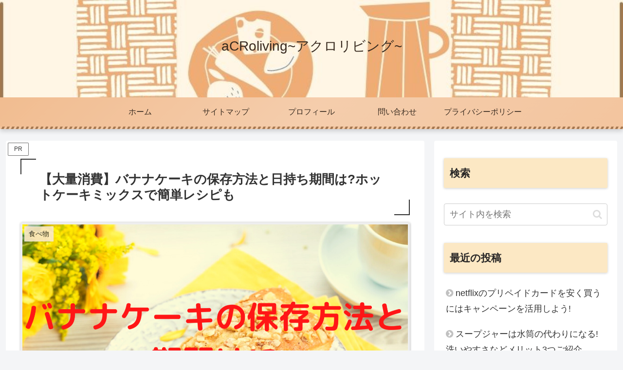

--- FILE ---
content_type: text/html; charset=UTF-8
request_url: https://www.bakery-factory.jp/aCRoliving/banana-ke-ki-hozon/
body_size: 49304
content:
<!doctype html>
<html dir="ltr" lang="ja" prefix="og: https://ogp.me/ns#">

<head>
<meta charset="utf-8">
<meta name="viewport" content="width=device-width, initial-scale=1.0, viewport-fit=cover">
<meta name="referrer" content="no-referrer-when-downgrade">
<meta name="format-detection" content="telephone=no">


  
    <!-- Global site tag (gtag.js) - Google Analytics -->
    <script async data-type="lazy" data-src="https://www.googletagmanager.com/gtag/js?id=G-DTFG12S5SJ"></script>
    <script data-type="lazy" data-src="[data-uri]"></script>

  


  
  

  <!-- Other Analytics -->
<!-- Begin Mieruca Embed Code -->
<script type="text/javascript" id="mierucajs">
window.__fid = window.__fid || [];__fid.push([449515586]);
(function() {
function mieruca(){if(typeof window.__fjsld != "undefined") return; window.__fjsld = 1; var fjs = document.createElement('script'); fjs.type = 'text/javascript'; fjs.async = true; fjs.id = "fjssync"; var timestamp = new Date;fjs.src = ('https:' == document.location.protocol ? 'https' : 'http') + '://hm.mieru-ca.com/service/js/mieruca-hm.js?v='+ timestamp.getTime(); var x = document.getElementsByTagName('script')[0]; x.parentNode.insertBefore(fjs, x); };
setTimeout(mieruca, 500); document.readyState != "complete" ? (window.attachEvent ? window.attachEvent("onload", mieruca) : window.addEventListener("load", mieruca, false)) : mieruca();
})();
</script>
<!-- End Mieruca Embed Code -->


<!-- Google tag (gtag.js) -->
<script async data-type="lazy" data-src="https://www.googletagmanager.com/gtag/js?id=G-DTFG12S5SJ"></script>
<script data-type="lazy" data-src="[data-uri]"></script>
<script type="text/javascript">
    (function(c,l,a,r,i,t,y){
        c[a]=c[a]||function(){(c[a].q=c[a].q||[]).push(arguments)};
        t=l.createElement(r);t.async=1;t.src="https://www.clarity.ms/tag/"+i;
        y=l.getElementsByTagName(r)[0];y.parentNode.insertBefore(t,y);
    })(window, document, "clarity", "script", "j5suij99ba");
</script>
<script type="text/javascript" src="https://adsby.2bet.co.jp/bakeryfactory_movie.js"></script>
<!-- /Other Analytics -->
<!-- Google Search Console -->
<meta name="google-site-verification" content="YCt6Q63JeHpzM6utfNZZEXMSxqrBZlx4zkY1RHT53R8" />
<!-- /Google Search Console -->
<!-- preconnect dns-prefetch -->
<link rel="preconnect dns-prefetch" href="//www.googletagmanager.com">
<link rel="preconnect dns-prefetch" href="//www.google-analytics.com">
<link rel="preconnect dns-prefetch" href="//ajax.googleapis.com">
<link rel="preconnect dns-prefetch" href="//cdnjs.cloudflare.com">
<link rel="preconnect dns-prefetch" href="//pagead2.googlesyndication.com">
<link rel="preconnect dns-prefetch" href="//googleads.g.doubleclick.net">
<link rel="preconnect dns-prefetch" href="//tpc.googlesyndication.com">
<link rel="preconnect dns-prefetch" href="//ad.doubleclick.net">
<link rel="preconnect dns-prefetch" href="//www.gstatic.com">
<link rel="preconnect dns-prefetch" href="//cse.google.com">
<link rel="preconnect dns-prefetch" href="//fonts.gstatic.com">
<link rel="preconnect dns-prefetch" href="//fonts.googleapis.com">
<link rel="preconnect dns-prefetch" href="//cms.quantserve.com">
<link rel="preconnect dns-prefetch" href="//secure.gravatar.com">
<link rel="preconnect dns-prefetch" href="//cdn.syndication.twimg.com">
<link rel="preconnect dns-prefetch" href="//cdn.jsdelivr.net">
<link rel="preconnect dns-prefetch" href="//images-fe.ssl-images-amazon.com">
<link rel="preconnect dns-prefetch" href="//completion.amazon.com">
<link rel="preconnect dns-prefetch" href="//m.media-amazon.com">
<link rel="preconnect dns-prefetch" href="//i.moshimo.com">
<link rel="preconnect dns-prefetch" href="//aml.valuecommerce.com">
<link rel="preconnect dns-prefetch" href="//dalc.valuecommerce.com">
<link rel="preconnect dns-prefetch" href="//dalb.valuecommerce.com">

<!-- Preload -->
<link rel="preload" as="font" type="font/woff" href="https://www.bakery-factory.jp/aCRoliving/wp-content/themes/cocoon-master/webfonts/icomoon/fonts/icomoon.woff" crossorigin>
<link rel="preload" as="font" type="font/woff2" href="https://www.bakery-factory.jp/aCRoliving/wp-content/themes/cocoon-master/webfonts/fontawesome/fonts/fontawesome-webfont.woff2?v=4.7.0" crossorigin>
<title>【大量消費】バナナケーキの保存方法と日持ち期間は?ホットケーキミックスで簡単レシピも - aCRoliving~アクロリビング~</title>

		<!-- All in One SEO 4.9.3 - aioseo.com -->
	<meta name="description" content="バナナケーキはその手軽さとほどよいバナナの甘みとバターの風味が親世代から子供世代まで愛される存在です。 手軽に" />
	<meta name="robots" content="max-image-preview:large" />
	<meta name="author" content="TM"/>
	<meta name="google-site-verification" content="YCt6Q63JeHpzM6utfNZZEXMSxqrBZlx4zkY1RHT53R8" />
	<link rel="canonical" href="https://www.bakery-factory.jp/aCRoliving/banana-ke-ki-hozon/" />
	<meta name="generator" content="All in One SEO (AIOSEO) 4.9.3" />
		<meta property="og:locale" content="ja_JP" />
		<meta property="og:site_name" content="aCRoliving~アクロリビング~ - 生活を楽しく、豊かに、そして快適に！" />
		<meta property="og:type" content="article" />
		<meta property="og:title" content="【大量消費】バナナケーキの保存方法と日持ち期間は?ホットケーキミックスで簡単レシピも - aCRoliving~アクロリビング~" />
		<meta property="og:description" content="バナナケーキはその手軽さとほどよいバナナの甘みとバターの風味が親世代から子供世代まで愛される存在です。 手軽に" />
		<meta property="og:url" content="https://www.bakery-factory.jp/aCRoliving/banana-ke-ki-hozon/" />
		<meta property="og:image" content="https://www.bakery-factory.jp/aCRoliving/wp-content/uploads/2022/01/バナナケーキの保存方法と期間は誰でも簡単に作れるレシピもご紹介-1.png" />
		<meta property="og:image:secure_url" content="https://www.bakery-factory.jp/aCRoliving/wp-content/uploads/2022/01/バナナケーキの保存方法と期間は誰でも簡単に作れるレシピもご紹介-1.png" />
		<meta property="og:image:width" content="2000" />
		<meta property="og:image:height" content="1500" />
		<meta property="article:published_time" content="2022-01-17T21:23:17+00:00" />
		<meta property="article:modified_time" content="2024-02-28T08:03:33+00:00" />
		<meta name="twitter:card" content="summary_large_image" />
		<meta name="twitter:site" content="@Kohitsuji423" />
		<meta name="twitter:title" content="【大量消費】バナナケーキの保存方法と日持ち期間は?ホットケーキミックスで簡単レシピも - aCRoliving~アクロリビング~" />
		<meta name="twitter:description" content="バナナケーキはその手軽さとほどよいバナナの甘みとバターの風味が親世代から子供世代まで愛される存在です。 手軽に" />
		<meta name="twitter:creator" content="@UMI61161939" />
		<meta name="twitter:image" content="https://www.bakery-factory.jp/aCRoliving/wp-content/uploads/2022/01/バナナケーキの保存方法と期間は誰でも簡単に作れるレシピもご紹介-1.png" />
		<script type="application/ld+json" class="aioseo-schema">
			{"@context":"https:\/\/schema.org","@graph":[{"@type":"BlogPosting","@id":"https:\/\/www.bakery-factory.jp\/aCRoliving\/banana-ke-ki-hozon\/#blogposting","name":"\u3010\u5927\u91cf\u6d88\u8cbb\u3011\u30d0\u30ca\u30ca\u30b1\u30fc\u30ad\u306e\u4fdd\u5b58\u65b9\u6cd5\u3068\u65e5\u6301\u3061\u671f\u9593\u306f?\u30db\u30c3\u30c8\u30b1\u30fc\u30ad\u30df\u30c3\u30af\u30b9\u3067\u7c21\u5358\u30ec\u30b7\u30d4\u3082 - aCRoliving~\u30a2\u30af\u30ed\u30ea\u30d3\u30f3\u30b0~","headline":"\u3010\u5927\u91cf\u6d88\u8cbb\u3011\u30d0\u30ca\u30ca\u30b1\u30fc\u30ad\u306e\u4fdd\u5b58\u65b9\u6cd5\u3068\u65e5\u6301\u3061\u671f\u9593\u306f?\u30db\u30c3\u30c8\u30b1\u30fc\u30ad\u30df\u30c3\u30af\u30b9\u3067\u7c21\u5358\u30ec\u30b7\u30d4\u3082","author":{"@id":"https:\/\/www.bakery-factory.jp\/aCRoliving\/author\/tsukimi\/#author"},"publisher":{"@id":"https:\/\/www.bakery-factory.jp\/aCRoliving\/#person"},"image":{"@type":"ImageObject","url":"https:\/\/www.bakery-factory.jp\/aCRoliving\/wp-content\/uploads\/2022\/01\/\u30d0\u30ca\u30ca\u30b1\u30fc\u30ad\u306e\u4fdd\u5b58\u65b9\u6cd5\u3068\u671f\u9593\u306f\u8ab0\u3067\u3082\u7c21\u5358\u306b\u4f5c\u308c\u308b\u30ec\u30b7\u30d4\u3082\u3054\u7d39\u4ecb-1.png","width":2000,"height":1500},"datePublished":"2022-01-18T06:23:17+09:00","dateModified":"2024-02-28T17:03:33+09:00","inLanguage":"ja","mainEntityOfPage":{"@id":"https:\/\/www.bakery-factory.jp\/aCRoliving\/banana-ke-ki-hozon\/#webpage"},"isPartOf":{"@id":"https:\/\/www.bakery-factory.jp\/aCRoliving\/banana-ke-ki-hozon\/#webpage"},"articleSection":"\u98df\u3079\u7269, \u30b1\u30fc\u30ad, \u30d0\u30ca\u30ca, \u4fdd\u5b58"},{"@type":"BreadcrumbList","@id":"https:\/\/www.bakery-factory.jp\/aCRoliving\/banana-ke-ki-hozon\/#breadcrumblist","itemListElement":[{"@type":"ListItem","@id":"https:\/\/www.bakery-factory.jp\/aCRoliving#listItem","position":1,"name":"\u30db\u30fc\u30e0","item":"https:\/\/www.bakery-factory.jp\/aCRoliving","nextItem":{"@type":"ListItem","@id":"https:\/\/www.bakery-factory.jp\/aCRoliving\/category\/tabemono\/#listItem","name":"\u98df\u3079\u7269"}},{"@type":"ListItem","@id":"https:\/\/www.bakery-factory.jp\/aCRoliving\/category\/tabemono\/#listItem","position":2,"name":"\u98df\u3079\u7269","item":"https:\/\/www.bakery-factory.jp\/aCRoliving\/category\/tabemono\/","nextItem":{"@type":"ListItem","@id":"https:\/\/www.bakery-factory.jp\/aCRoliving\/banana-ke-ki-hozon\/#listItem","name":"\u3010\u5927\u91cf\u6d88\u8cbb\u3011\u30d0\u30ca\u30ca\u30b1\u30fc\u30ad\u306e\u4fdd\u5b58\u65b9\u6cd5\u3068\u65e5\u6301\u3061\u671f\u9593\u306f?\u30db\u30c3\u30c8\u30b1\u30fc\u30ad\u30df\u30c3\u30af\u30b9\u3067\u7c21\u5358\u30ec\u30b7\u30d4\u3082"},"previousItem":{"@type":"ListItem","@id":"https:\/\/www.bakery-factory.jp\/aCRoliving#listItem","name":"\u30db\u30fc\u30e0"}},{"@type":"ListItem","@id":"https:\/\/www.bakery-factory.jp\/aCRoliving\/banana-ke-ki-hozon\/#listItem","position":3,"name":"\u3010\u5927\u91cf\u6d88\u8cbb\u3011\u30d0\u30ca\u30ca\u30b1\u30fc\u30ad\u306e\u4fdd\u5b58\u65b9\u6cd5\u3068\u65e5\u6301\u3061\u671f\u9593\u306f?\u30db\u30c3\u30c8\u30b1\u30fc\u30ad\u30df\u30c3\u30af\u30b9\u3067\u7c21\u5358\u30ec\u30b7\u30d4\u3082","previousItem":{"@type":"ListItem","@id":"https:\/\/www.bakery-factory.jp\/aCRoliving\/category\/tabemono\/#listItem","name":"\u98df\u3079\u7269"}}]},{"@type":"Person","@id":"https:\/\/www.bakery-factory.jp\/aCRoliving\/#person","name":"TM","image":{"@type":"ImageObject","@id":"https:\/\/www.bakery-factory.jp\/aCRoliving\/banana-ke-ki-hozon\/#personImage","url":"https:\/\/secure.gravatar.com\/avatar\/ed4a4e37edf4139c2d6b196e7938a7e6?s=96&d=mm&r=g","width":96,"height":96,"caption":"TM"},"sameAs":["https:\/\/twitter.com\/UMI61161939"]},{"@type":"Person","@id":"https:\/\/www.bakery-factory.jp\/aCRoliving\/author\/tsukimi\/#author","url":"https:\/\/www.bakery-factory.jp\/aCRoliving\/author\/tsukimi\/","name":"TM","image":{"@type":"ImageObject","@id":"https:\/\/www.bakery-factory.jp\/aCRoliving\/banana-ke-ki-hozon\/#authorImage","url":"https:\/\/secure.gravatar.com\/avatar\/ed4a4e37edf4139c2d6b196e7938a7e6?s=96&d=mm&r=g","width":96,"height":96,"caption":"TM"},"sameAs":["https:\/\/twitter.com\/UMI61161939"]},{"@type":"WebPage","@id":"https:\/\/www.bakery-factory.jp\/aCRoliving\/banana-ke-ki-hozon\/#webpage","url":"https:\/\/www.bakery-factory.jp\/aCRoliving\/banana-ke-ki-hozon\/","name":"\u3010\u5927\u91cf\u6d88\u8cbb\u3011\u30d0\u30ca\u30ca\u30b1\u30fc\u30ad\u306e\u4fdd\u5b58\u65b9\u6cd5\u3068\u65e5\u6301\u3061\u671f\u9593\u306f?\u30db\u30c3\u30c8\u30b1\u30fc\u30ad\u30df\u30c3\u30af\u30b9\u3067\u7c21\u5358\u30ec\u30b7\u30d4\u3082 - aCRoliving~\u30a2\u30af\u30ed\u30ea\u30d3\u30f3\u30b0~","description":"\u30d0\u30ca\u30ca\u30b1\u30fc\u30ad\u306f\u305d\u306e\u624b\u8efd\u3055\u3068\u307b\u3069\u3088\u3044\u30d0\u30ca\u30ca\u306e\u7518\u307f\u3068\u30d0\u30bf\u30fc\u306e\u98a8\u5473\u304c\u89aa\u4e16\u4ee3\u304b\u3089\u5b50\u4f9b\u4e16\u4ee3\u307e\u3067\u611b\u3055\u308c\u308b\u5b58\u5728\u3067\u3059\u3002 \u624b\u8efd\u306b","inLanguage":"ja","isPartOf":{"@id":"https:\/\/www.bakery-factory.jp\/aCRoliving\/#website"},"breadcrumb":{"@id":"https:\/\/www.bakery-factory.jp\/aCRoliving\/banana-ke-ki-hozon\/#breadcrumblist"},"author":{"@id":"https:\/\/www.bakery-factory.jp\/aCRoliving\/author\/tsukimi\/#author"},"creator":{"@id":"https:\/\/www.bakery-factory.jp\/aCRoliving\/author\/tsukimi\/#author"},"image":{"@type":"ImageObject","url":"https:\/\/www.bakery-factory.jp\/aCRoliving\/wp-content\/uploads\/2022\/01\/\u30d0\u30ca\u30ca\u30b1\u30fc\u30ad\u306e\u4fdd\u5b58\u65b9\u6cd5\u3068\u671f\u9593\u306f\u8ab0\u3067\u3082\u7c21\u5358\u306b\u4f5c\u308c\u308b\u30ec\u30b7\u30d4\u3082\u3054\u7d39\u4ecb-1.png","@id":"https:\/\/www.bakery-factory.jp\/aCRoliving\/banana-ke-ki-hozon\/#mainImage","width":2000,"height":1500},"primaryImageOfPage":{"@id":"https:\/\/www.bakery-factory.jp\/aCRoliving\/banana-ke-ki-hozon\/#mainImage"},"datePublished":"2022-01-18T06:23:17+09:00","dateModified":"2024-02-28T17:03:33+09:00"},{"@type":"WebSite","@id":"https:\/\/www.bakery-factory.jp\/aCRoliving\/#website","url":"https:\/\/www.bakery-factory.jp\/aCRoliving\/","name":"aCRoliving~\u30a2\u30af\u30ed\u30ea\u30d3\u30f3\u30b0~","description":"\u751f\u6d3b\u3092\u697d\u3057\u304f\u3001\u8c4a\u304b\u306b\u3001\u305d\u3057\u3066\u5feb\u9069\u306b\uff01","inLanguage":"ja","publisher":{"@id":"https:\/\/www.bakery-factory.jp\/aCRoliving\/#person"}}]}
		</script>
		<!-- All in One SEO -->


<!-- OGP -->
<meta property="og:type" content="article">
<meta property="og:description" content="バナナケーキはその手軽さとほどよいバナナの甘みとバターの風味が親世代から子供世代まで愛される存在です。 手軽に家庭でできるバナナケーキはお子様のおやつにもぴったりですよね。 外出先でも簡単に食べれることから公園やピクニックのお供にももってこ">
<meta property="og:title" content="【大量消費】バナナケーキの保存方法と日持ち期間は?ホットケーキミックスで簡単レシピも">
<meta property="og:url" content="https://www.bakery-factory.jp/aCRoliving/banana-ke-ki-hozon/">
<meta property="og:image" content="https://www.bakery-factory.jp/aCRoliving/wp-content/uploads/2022/01/バナナケーキの保存方法と期間は誰でも簡単に作れるレシピもご紹介-1.png">
<meta property="og:site_name" content="aCRoliving~アクロリビング~">
<meta property="og:locale" content="ja_JP">
<meta property="article:published_time" content="2022-01-18T06:23:17+09:00" />
<meta property="article:modified_time" content="2024-02-28T17:03:33+09:00" />
<meta property="article:section" content="食べ物">
<meta property="article:tag" content="ケーキ">
<meta property="article:tag" content="バナナ">
<meta property="article:tag" content="保存">
<!-- /OGP -->

<!-- Twitter Card -->
<meta name="twitter:card" content="summary_large_image">
<meta property="twitter:description" content="バナナケーキはその手軽さとほどよいバナナの甘みとバターの風味が親世代から子供世代まで愛される存在です。 手軽に家庭でできるバナナケーキはお子様のおやつにもぴったりですよね。 外出先でも簡単に食べれることから公園やピクニックのお供にももってこ">
<meta property="twitter:title" content="【大量消費】バナナケーキの保存方法と日持ち期間は?ホットケーキミックスで簡単レシピも">
<meta property="twitter:url" content="https://www.bakery-factory.jp/aCRoliving/banana-ke-ki-hozon/">
<meta name="twitter:image" content="https://www.bakery-factory.jp/aCRoliving/wp-content/uploads/2022/01/バナナケーキの保存方法と期間は誰でも簡単に作れるレシピもご紹介-1.png">
<meta name="twitter:domain" content="www.bakery-factory.jp">
<meta name="twitter:creator" content="@UMI61161939">
<meta name="twitter:site" content="@UMI61161939">
<!-- /Twitter Card -->
<link rel='dns-prefetch' href='//ajax.googleapis.com' />
<link rel='dns-prefetch' href='//cdnjs.cloudflare.com' />
<link rel='dns-prefetch' href='//www.googletagmanager.com' />
<link rel='dns-prefetch' href='//pagead2.googlesyndication.com' />
<link rel="alternate" type="application/rss+xml" title="aCRoliving~アクロリビング~ &raquo; フィード" href="https://www.bakery-factory.jp/aCRoliving/feed/" />
<link rel="alternate" type="application/rss+xml" title="aCRoliving~アクロリビング~ &raquo; コメントフィード" href="https://www.bakery-factory.jp/aCRoliving/comments/feed/" />
<link rel="alternate" type="application/rss+xml" title="aCRoliving~アクロリビング~ &raquo; 【大量消費】バナナケーキの保存方法と日持ち期間は?ホットケーキミックスで簡単レシピも のコメントのフィード" href="https://www.bakery-factory.jp/aCRoliving/banana-ke-ki-hozon/feed/" />
		<!-- This site uses the Google Analytics by MonsterInsights plugin v8.14.1 - Using Analytics tracking - https://www.monsterinsights.com/ -->
		<!-- Note: MonsterInsights is not currently configured on this site. The site owner needs to authenticate with Google Analytics in the MonsterInsights settings panel. -->
					<!-- No UA code set -->
				<!-- / Google Analytics by MonsterInsights -->
		<!-- bakery-factory.jp/aCRoliving is managing ads with Advanced Ads 1.50.0 – https://wpadvancedads.com/ --><script id="baker-ready">
			window.advanced_ads_ready=function(e,a){a=a||"complete";var d=function(e){return"interactive"===a?"loading"!==e:"complete"===e};d(document.readyState)?e():document.addEventListener("readystatechange",(function(a){d(a.target.readyState)&&e()}),{once:"interactive"===a})},window.advanced_ads_ready_queue=window.advanced_ads_ready_queue||[];		</script>
		<link rel='stylesheet' id='wp-block-library-css' href='https://www.bakery-factory.jp/aCRoliving/wp-includes/css/dist/block-library/style.min.css?ver=6.3.7&#038;fver=20230927092129' media='all' />
<link rel='stylesheet' id='aioseo/css/src/vue/standalone/blocks/table-of-contents/global.scss-css' href='https://www.bakery-factory.jp/aCRoliving/wp-content/plugins/all-in-one-seo-pack/dist/Lite/assets/css/table-of-contents/global.e90f6d47.css?ver=4.9.3&#038;fver=20260108113322' media='all' />
<style id='global-styles-inline-css'>
body{--wp--preset--color--black: #000000;--wp--preset--color--cyan-bluish-gray: #abb8c3;--wp--preset--color--white: #ffffff;--wp--preset--color--pale-pink: #f78da7;--wp--preset--color--vivid-red: #cf2e2e;--wp--preset--color--luminous-vivid-orange: #ff6900;--wp--preset--color--luminous-vivid-amber: #fcb900;--wp--preset--color--light-green-cyan: #7bdcb5;--wp--preset--color--vivid-green-cyan: #00d084;--wp--preset--color--pale-cyan-blue: #8ed1fc;--wp--preset--color--vivid-cyan-blue: #0693e3;--wp--preset--color--vivid-purple: #9b51e0;--wp--preset--color--key-color: #fce8c4;--wp--preset--color--red: #e60033;--wp--preset--color--pink: #e95295;--wp--preset--color--purple: #884898;--wp--preset--color--deep: #55295b;--wp--preset--color--indigo: #1e50a2;--wp--preset--color--blue: #0095d9;--wp--preset--color--light-blue: #2ca9e1;--wp--preset--color--cyan: #00a3af;--wp--preset--color--teal: #007b43;--wp--preset--color--green: #3eb370;--wp--preset--color--light-green: #8bc34a;--wp--preset--color--lime: #c3d825;--wp--preset--color--yellow: #ffd900;--wp--preset--color--amber: #ffc107;--wp--preset--color--orange: #f39800;--wp--preset--color--deep-orange: #ea5506;--wp--preset--color--brown: #954e2a;--wp--preset--color--grey: #949495;--wp--preset--color--cocoon-black: #333333;--wp--preset--color--cocoon-white: #fffffb;--wp--preset--color--watery-blue: #f3fafe;--wp--preset--color--watery-yellow: #fff7cc;--wp--preset--color--watery-red: #fdf2f2;--wp--preset--color--watery-green: #ebf8f4;--wp--preset--color--ex-a: #dd4444;--wp--preset--color--ex-b: #f97502;--wp--preset--color--ex-c: #00f75a;--wp--preset--color--ex-d: #6238f7;--wp--preset--color--ex-e: #ffffff;--wp--preset--color--ex-f: #ffffff;--wp--preset--gradient--vivid-cyan-blue-to-vivid-purple: linear-gradient(135deg,rgba(6,147,227,1) 0%,rgb(155,81,224) 100%);--wp--preset--gradient--light-green-cyan-to-vivid-green-cyan: linear-gradient(135deg,rgb(122,220,180) 0%,rgb(0,208,130) 100%);--wp--preset--gradient--luminous-vivid-amber-to-luminous-vivid-orange: linear-gradient(135deg,rgba(252,185,0,1) 0%,rgba(255,105,0,1) 100%);--wp--preset--gradient--luminous-vivid-orange-to-vivid-red: linear-gradient(135deg,rgba(255,105,0,1) 0%,rgb(207,46,46) 100%);--wp--preset--gradient--very-light-gray-to-cyan-bluish-gray: linear-gradient(135deg,rgb(238,238,238) 0%,rgb(169,184,195) 100%);--wp--preset--gradient--cool-to-warm-spectrum: linear-gradient(135deg,rgb(74,234,220) 0%,rgb(151,120,209) 20%,rgb(207,42,186) 40%,rgb(238,44,130) 60%,rgb(251,105,98) 80%,rgb(254,248,76) 100%);--wp--preset--gradient--blush-light-purple: linear-gradient(135deg,rgb(255,206,236) 0%,rgb(152,150,240) 100%);--wp--preset--gradient--blush-bordeaux: linear-gradient(135deg,rgb(254,205,165) 0%,rgb(254,45,45) 50%,rgb(107,0,62) 100%);--wp--preset--gradient--luminous-dusk: linear-gradient(135deg,rgb(255,203,112) 0%,rgb(199,81,192) 50%,rgb(65,88,208) 100%);--wp--preset--gradient--pale-ocean: linear-gradient(135deg,rgb(255,245,203) 0%,rgb(182,227,212) 50%,rgb(51,167,181) 100%);--wp--preset--gradient--electric-grass: linear-gradient(135deg,rgb(202,248,128) 0%,rgb(113,206,126) 100%);--wp--preset--gradient--midnight: linear-gradient(135deg,rgb(2,3,129) 0%,rgb(40,116,252) 100%);--wp--preset--font-size--small: 13px;--wp--preset--font-size--medium: 20px;--wp--preset--font-size--large: 36px;--wp--preset--font-size--x-large: 42px;--wp--preset--spacing--20: 0.44rem;--wp--preset--spacing--30: 0.67rem;--wp--preset--spacing--40: 1rem;--wp--preset--spacing--50: 1.5rem;--wp--preset--spacing--60: 2.25rem;--wp--preset--spacing--70: 3.38rem;--wp--preset--spacing--80: 5.06rem;--wp--preset--shadow--natural: 6px 6px 9px rgba(0, 0, 0, 0.2);--wp--preset--shadow--deep: 12px 12px 50px rgba(0, 0, 0, 0.4);--wp--preset--shadow--sharp: 6px 6px 0px rgba(0, 0, 0, 0.2);--wp--preset--shadow--outlined: 6px 6px 0px -3px rgba(255, 255, 255, 1), 6px 6px rgba(0, 0, 0, 1);--wp--preset--shadow--crisp: 6px 6px 0px rgba(0, 0, 0, 1);}body { margin: 0;--wp--style--global--content-size: 840px;--wp--style--global--wide-size: 1200px; }.wp-site-blocks > .alignleft { float: left; margin-right: 2em; }.wp-site-blocks > .alignright { float: right; margin-left: 2em; }.wp-site-blocks > .aligncenter { justify-content: center; margin-left: auto; margin-right: auto; }:where(.wp-site-blocks) > * { margin-block-start: 24px; margin-block-end: 0; }:where(.wp-site-blocks) > :first-child:first-child { margin-block-start: 0; }:where(.wp-site-blocks) > :last-child:last-child { margin-block-end: 0; }body { --wp--style--block-gap: 24px; }:where(body .is-layout-flow)  > :first-child:first-child{margin-block-start: 0;}:where(body .is-layout-flow)  > :last-child:last-child{margin-block-end: 0;}:where(body .is-layout-flow)  > *{margin-block-start: 24px;margin-block-end: 0;}:where(body .is-layout-constrained)  > :first-child:first-child{margin-block-start: 0;}:where(body .is-layout-constrained)  > :last-child:last-child{margin-block-end: 0;}:where(body .is-layout-constrained)  > *{margin-block-start: 24px;margin-block-end: 0;}:where(body .is-layout-flex) {gap: 24px;}:where(body .is-layout-grid) {gap: 24px;}body .is-layout-flow > .alignleft{float: left;margin-inline-start: 0;margin-inline-end: 2em;}body .is-layout-flow > .alignright{float: right;margin-inline-start: 2em;margin-inline-end: 0;}body .is-layout-flow > .aligncenter{margin-left: auto !important;margin-right: auto !important;}body .is-layout-constrained > .alignleft{float: left;margin-inline-start: 0;margin-inline-end: 2em;}body .is-layout-constrained > .alignright{float: right;margin-inline-start: 2em;margin-inline-end: 0;}body .is-layout-constrained > .aligncenter{margin-left: auto !important;margin-right: auto !important;}body .is-layout-constrained > :where(:not(.alignleft):not(.alignright):not(.alignfull)){max-width: var(--wp--style--global--content-size);margin-left: auto !important;margin-right: auto !important;}body .is-layout-constrained > .alignwide{max-width: var(--wp--style--global--wide-size);}body .is-layout-flex{display: flex;}body .is-layout-flex{flex-wrap: wrap;align-items: center;}body .is-layout-flex > *{margin: 0;}body .is-layout-grid{display: grid;}body .is-layout-grid > *{margin: 0;}body{padding-top: 0px;padding-right: 0px;padding-bottom: 0px;padding-left: 0px;}a:where(:not(.wp-element-button)){text-decoration: underline;}.wp-element-button, .wp-block-button__link{background-color: #32373c;border-width: 0;color: #fff;font-family: inherit;font-size: inherit;line-height: inherit;padding: calc(0.667em + 2px) calc(1.333em + 2px);text-decoration: none;}.has-black-color{color: var(--wp--preset--color--black) !important;}.has-cyan-bluish-gray-color{color: var(--wp--preset--color--cyan-bluish-gray) !important;}.has-white-color{color: var(--wp--preset--color--white) !important;}.has-pale-pink-color{color: var(--wp--preset--color--pale-pink) !important;}.has-vivid-red-color{color: var(--wp--preset--color--vivid-red) !important;}.has-luminous-vivid-orange-color{color: var(--wp--preset--color--luminous-vivid-orange) !important;}.has-luminous-vivid-amber-color{color: var(--wp--preset--color--luminous-vivid-amber) !important;}.has-light-green-cyan-color{color: var(--wp--preset--color--light-green-cyan) !important;}.has-vivid-green-cyan-color{color: var(--wp--preset--color--vivid-green-cyan) !important;}.has-pale-cyan-blue-color{color: var(--wp--preset--color--pale-cyan-blue) !important;}.has-vivid-cyan-blue-color{color: var(--wp--preset--color--vivid-cyan-blue) !important;}.has-vivid-purple-color{color: var(--wp--preset--color--vivid-purple) !important;}.has-key-color-color{color: var(--wp--preset--color--key-color) !important;}.has-red-color{color: var(--wp--preset--color--red) !important;}.has-pink-color{color: var(--wp--preset--color--pink) !important;}.has-purple-color{color: var(--wp--preset--color--purple) !important;}.has-deep-color{color: var(--wp--preset--color--deep) !important;}.has-indigo-color{color: var(--wp--preset--color--indigo) !important;}.has-blue-color{color: var(--wp--preset--color--blue) !important;}.has-light-blue-color{color: var(--wp--preset--color--light-blue) !important;}.has-cyan-color{color: var(--wp--preset--color--cyan) !important;}.has-teal-color{color: var(--wp--preset--color--teal) !important;}.has-green-color{color: var(--wp--preset--color--green) !important;}.has-light-green-color{color: var(--wp--preset--color--light-green) !important;}.has-lime-color{color: var(--wp--preset--color--lime) !important;}.has-yellow-color{color: var(--wp--preset--color--yellow) !important;}.has-amber-color{color: var(--wp--preset--color--amber) !important;}.has-orange-color{color: var(--wp--preset--color--orange) !important;}.has-deep-orange-color{color: var(--wp--preset--color--deep-orange) !important;}.has-brown-color{color: var(--wp--preset--color--brown) !important;}.has-grey-color{color: var(--wp--preset--color--grey) !important;}.has-cocoon-black-color{color: var(--wp--preset--color--cocoon-black) !important;}.has-cocoon-white-color{color: var(--wp--preset--color--cocoon-white) !important;}.has-watery-blue-color{color: var(--wp--preset--color--watery-blue) !important;}.has-watery-yellow-color{color: var(--wp--preset--color--watery-yellow) !important;}.has-watery-red-color{color: var(--wp--preset--color--watery-red) !important;}.has-watery-green-color{color: var(--wp--preset--color--watery-green) !important;}.has-ex-a-color{color: var(--wp--preset--color--ex-a) !important;}.has-ex-b-color{color: var(--wp--preset--color--ex-b) !important;}.has-ex-c-color{color: var(--wp--preset--color--ex-c) !important;}.has-ex-d-color{color: var(--wp--preset--color--ex-d) !important;}.has-ex-e-color{color: var(--wp--preset--color--ex-e) !important;}.has-ex-f-color{color: var(--wp--preset--color--ex-f) !important;}.has-black-background-color{background-color: var(--wp--preset--color--black) !important;}.has-cyan-bluish-gray-background-color{background-color: var(--wp--preset--color--cyan-bluish-gray) !important;}.has-white-background-color{background-color: var(--wp--preset--color--white) !important;}.has-pale-pink-background-color{background-color: var(--wp--preset--color--pale-pink) !important;}.has-vivid-red-background-color{background-color: var(--wp--preset--color--vivid-red) !important;}.has-luminous-vivid-orange-background-color{background-color: var(--wp--preset--color--luminous-vivid-orange) !important;}.has-luminous-vivid-amber-background-color{background-color: var(--wp--preset--color--luminous-vivid-amber) !important;}.has-light-green-cyan-background-color{background-color: var(--wp--preset--color--light-green-cyan) !important;}.has-vivid-green-cyan-background-color{background-color: var(--wp--preset--color--vivid-green-cyan) !important;}.has-pale-cyan-blue-background-color{background-color: var(--wp--preset--color--pale-cyan-blue) !important;}.has-vivid-cyan-blue-background-color{background-color: var(--wp--preset--color--vivid-cyan-blue) !important;}.has-vivid-purple-background-color{background-color: var(--wp--preset--color--vivid-purple) !important;}.has-key-color-background-color{background-color: var(--wp--preset--color--key-color) !important;}.has-red-background-color{background-color: var(--wp--preset--color--red) !important;}.has-pink-background-color{background-color: var(--wp--preset--color--pink) !important;}.has-purple-background-color{background-color: var(--wp--preset--color--purple) !important;}.has-deep-background-color{background-color: var(--wp--preset--color--deep) !important;}.has-indigo-background-color{background-color: var(--wp--preset--color--indigo) !important;}.has-blue-background-color{background-color: var(--wp--preset--color--blue) !important;}.has-light-blue-background-color{background-color: var(--wp--preset--color--light-blue) !important;}.has-cyan-background-color{background-color: var(--wp--preset--color--cyan) !important;}.has-teal-background-color{background-color: var(--wp--preset--color--teal) !important;}.has-green-background-color{background-color: var(--wp--preset--color--green) !important;}.has-light-green-background-color{background-color: var(--wp--preset--color--light-green) !important;}.has-lime-background-color{background-color: var(--wp--preset--color--lime) !important;}.has-yellow-background-color{background-color: var(--wp--preset--color--yellow) !important;}.has-amber-background-color{background-color: var(--wp--preset--color--amber) !important;}.has-orange-background-color{background-color: var(--wp--preset--color--orange) !important;}.has-deep-orange-background-color{background-color: var(--wp--preset--color--deep-orange) !important;}.has-brown-background-color{background-color: var(--wp--preset--color--brown) !important;}.has-grey-background-color{background-color: var(--wp--preset--color--grey) !important;}.has-cocoon-black-background-color{background-color: var(--wp--preset--color--cocoon-black) !important;}.has-cocoon-white-background-color{background-color: var(--wp--preset--color--cocoon-white) !important;}.has-watery-blue-background-color{background-color: var(--wp--preset--color--watery-blue) !important;}.has-watery-yellow-background-color{background-color: var(--wp--preset--color--watery-yellow) !important;}.has-watery-red-background-color{background-color: var(--wp--preset--color--watery-red) !important;}.has-watery-green-background-color{background-color: var(--wp--preset--color--watery-green) !important;}.has-ex-a-background-color{background-color: var(--wp--preset--color--ex-a) !important;}.has-ex-b-background-color{background-color: var(--wp--preset--color--ex-b) !important;}.has-ex-c-background-color{background-color: var(--wp--preset--color--ex-c) !important;}.has-ex-d-background-color{background-color: var(--wp--preset--color--ex-d) !important;}.has-ex-e-background-color{background-color: var(--wp--preset--color--ex-e) !important;}.has-ex-f-background-color{background-color: var(--wp--preset--color--ex-f) !important;}.has-black-border-color{border-color: var(--wp--preset--color--black) !important;}.has-cyan-bluish-gray-border-color{border-color: var(--wp--preset--color--cyan-bluish-gray) !important;}.has-white-border-color{border-color: var(--wp--preset--color--white) !important;}.has-pale-pink-border-color{border-color: var(--wp--preset--color--pale-pink) !important;}.has-vivid-red-border-color{border-color: var(--wp--preset--color--vivid-red) !important;}.has-luminous-vivid-orange-border-color{border-color: var(--wp--preset--color--luminous-vivid-orange) !important;}.has-luminous-vivid-amber-border-color{border-color: var(--wp--preset--color--luminous-vivid-amber) !important;}.has-light-green-cyan-border-color{border-color: var(--wp--preset--color--light-green-cyan) !important;}.has-vivid-green-cyan-border-color{border-color: var(--wp--preset--color--vivid-green-cyan) !important;}.has-pale-cyan-blue-border-color{border-color: var(--wp--preset--color--pale-cyan-blue) !important;}.has-vivid-cyan-blue-border-color{border-color: var(--wp--preset--color--vivid-cyan-blue) !important;}.has-vivid-purple-border-color{border-color: var(--wp--preset--color--vivid-purple) !important;}.has-key-color-border-color{border-color: var(--wp--preset--color--key-color) !important;}.has-red-border-color{border-color: var(--wp--preset--color--red) !important;}.has-pink-border-color{border-color: var(--wp--preset--color--pink) !important;}.has-purple-border-color{border-color: var(--wp--preset--color--purple) !important;}.has-deep-border-color{border-color: var(--wp--preset--color--deep) !important;}.has-indigo-border-color{border-color: var(--wp--preset--color--indigo) !important;}.has-blue-border-color{border-color: var(--wp--preset--color--blue) !important;}.has-light-blue-border-color{border-color: var(--wp--preset--color--light-blue) !important;}.has-cyan-border-color{border-color: var(--wp--preset--color--cyan) !important;}.has-teal-border-color{border-color: var(--wp--preset--color--teal) !important;}.has-green-border-color{border-color: var(--wp--preset--color--green) !important;}.has-light-green-border-color{border-color: var(--wp--preset--color--light-green) !important;}.has-lime-border-color{border-color: var(--wp--preset--color--lime) !important;}.has-yellow-border-color{border-color: var(--wp--preset--color--yellow) !important;}.has-amber-border-color{border-color: var(--wp--preset--color--amber) !important;}.has-orange-border-color{border-color: var(--wp--preset--color--orange) !important;}.has-deep-orange-border-color{border-color: var(--wp--preset--color--deep-orange) !important;}.has-brown-border-color{border-color: var(--wp--preset--color--brown) !important;}.has-grey-border-color{border-color: var(--wp--preset--color--grey) !important;}.has-cocoon-black-border-color{border-color: var(--wp--preset--color--cocoon-black) !important;}.has-cocoon-white-border-color{border-color: var(--wp--preset--color--cocoon-white) !important;}.has-watery-blue-border-color{border-color: var(--wp--preset--color--watery-blue) !important;}.has-watery-yellow-border-color{border-color: var(--wp--preset--color--watery-yellow) !important;}.has-watery-red-border-color{border-color: var(--wp--preset--color--watery-red) !important;}.has-watery-green-border-color{border-color: var(--wp--preset--color--watery-green) !important;}.has-ex-a-border-color{border-color: var(--wp--preset--color--ex-a) !important;}.has-ex-b-border-color{border-color: var(--wp--preset--color--ex-b) !important;}.has-ex-c-border-color{border-color: var(--wp--preset--color--ex-c) !important;}.has-ex-d-border-color{border-color: var(--wp--preset--color--ex-d) !important;}.has-ex-e-border-color{border-color: var(--wp--preset--color--ex-e) !important;}.has-ex-f-border-color{border-color: var(--wp--preset--color--ex-f) !important;}.has-vivid-cyan-blue-to-vivid-purple-gradient-background{background: var(--wp--preset--gradient--vivid-cyan-blue-to-vivid-purple) !important;}.has-light-green-cyan-to-vivid-green-cyan-gradient-background{background: var(--wp--preset--gradient--light-green-cyan-to-vivid-green-cyan) !important;}.has-luminous-vivid-amber-to-luminous-vivid-orange-gradient-background{background: var(--wp--preset--gradient--luminous-vivid-amber-to-luminous-vivid-orange) !important;}.has-luminous-vivid-orange-to-vivid-red-gradient-background{background: var(--wp--preset--gradient--luminous-vivid-orange-to-vivid-red) !important;}.has-very-light-gray-to-cyan-bluish-gray-gradient-background{background: var(--wp--preset--gradient--very-light-gray-to-cyan-bluish-gray) !important;}.has-cool-to-warm-spectrum-gradient-background{background: var(--wp--preset--gradient--cool-to-warm-spectrum) !important;}.has-blush-light-purple-gradient-background{background: var(--wp--preset--gradient--blush-light-purple) !important;}.has-blush-bordeaux-gradient-background{background: var(--wp--preset--gradient--blush-bordeaux) !important;}.has-luminous-dusk-gradient-background{background: var(--wp--preset--gradient--luminous-dusk) !important;}.has-pale-ocean-gradient-background{background: var(--wp--preset--gradient--pale-ocean) !important;}.has-electric-grass-gradient-background{background: var(--wp--preset--gradient--electric-grass) !important;}.has-midnight-gradient-background{background: var(--wp--preset--gradient--midnight) !important;}.has-small-font-size{font-size: var(--wp--preset--font-size--small) !important;}.has-medium-font-size{font-size: var(--wp--preset--font-size--medium) !important;}.has-large-font-size{font-size: var(--wp--preset--font-size--large) !important;}.has-x-large-font-size{font-size: var(--wp--preset--font-size--x-large) !important;}
.wp-block-navigation a:where(:not(.wp-element-button)){color: inherit;}
.wp-block-pullquote{font-size: 1.5em;line-height: 1.6;}
</style>
<link rel='stylesheet' id='contact-form-7-css' href='https://www.bakery-factory.jp/aCRoliving/wp-content/plugins/contact-form-7/includes/css/styles.css?ver=5.8.7&#038;fver=20240217105106' media='all' />
<link rel='stylesheet' id='cocoon-style-css' href='https://www.bakery-factory.jp/aCRoliving/wp-content/themes/cocoon-master/style.css?ver=6.3.7&#038;fver=20230927092238' media='all' />
<link rel='stylesheet' id='cocoon-keyframes-css' href='https://www.bakery-factory.jp/aCRoliving/wp-content/themes/cocoon-master/keyframes.css?ver=6.3.7&#038;fver=20230927092238' media='all' />
<link rel='stylesheet' id='font-awesome-style-css' href='https://www.bakery-factory.jp/aCRoliving/wp-content/themes/cocoon-master/webfonts/fontawesome/css/font-awesome.min.css?ver=6.3.7&#038;fver=20230927092238' media='all' />
<link rel='stylesheet' id='icomoon-style-css' href='https://www.bakery-factory.jp/aCRoliving/wp-content/themes/cocoon-master/webfonts/icomoon/style.css?ver=6.3.7&#038;fver=20230927092238' media='all' />
<link rel='stylesheet' id='baguettebox-style-css' href='https://www.bakery-factory.jp/aCRoliving/wp-content/themes/cocoon-master/plugins/baguettebox/dist/baguetteBox.min.css?ver=6.3.7&#038;fver=20230927092238' media='all' />
<link rel='stylesheet' id='scrollhint-style-css' href='https://www.bakery-factory.jp/aCRoliving/wp-content/themes/cocoon-master/plugins/scroll-hint-master/css/scroll-hint.css?ver=6.3.7&#038;fver=20230927092238' media='all' />
<link rel='stylesheet' id='cocoon-skin-style-css' href='https://www.bakery-factory.jp/aCRoliving/wp-content/themes/cocoon-master/skins/skin-momoon-orange/style.css?ver=6.3.7&#038;fver=20230927092238' media='all' />
<style id='cocoon-skin-style-inline-css'>
#header-container,#header-container .navi,#navi .navi-in>.menu-header .sub-menu,.article h2,.sidebar h2,.sidebar h3,.cat-link,.cat-label,.appeal-content .appeal-button,.demo .cat-label,.blogcard-type .blogcard-label,#footer{background-color:#fce8c4}#navi .navi-in a:hover,#footer a:hover{background-color:rgba(255,255,255,.2)}.article h3,.article h4,.article h5,.article h6,.cat-link,.tag-link{border-color:#fce8c4}blockquote::before,blockquote::after,.pager-post-navi a.a-wrap::before{color:rgba(252,232,196,.5)}blockquote,.key-btn{background-color:rgba(252,232,196,.05);border-color:rgba(252,232,196,.5)}pre,.pager-links span,.scrollable-table table th,table th,.pagination .current{background-color:rgba(252,232,196,.1);border-color:rgba(252,232,196,.5)}table:not(.has-border-color) th,table:not(.has-border-color) td,table:not(.has-border-color) thead,table:not(.has-border-color) tfoot,.page-numbers,.page-numbers.dots,.tagcloud a,.list.ecb-entry-border .entry-card-wrap,.related-entries.recb-entry-border .related-entry-card-wrap,.carousel .a-wrap,.pager-post-navi.post-navi-border a.a-wrap,.article .toc,.a-wrap .blogcard,.author-box,.comment-reply-link,.ranking-item{border-color:rgba(252,232,196,.5)}table tr:nth-of-type(2n+1),.page-numbers.dots,.a-wrap:hover,.pagination a:hover,.pagination-next-link:hover,.widget_recent_entries ul li a:hover,.widget_categories ul li a:hover,.widget_archive ul li a:hover,.widget_pages ul li a:hover,.widget_meta ul li a:hover,.widget_rss ul li a:hover,.widget_nav_menu ul li a:hover,.pager-links a:hover span,.tag-link:hover,.tagcloud a:hover{background-color:rgba(252,232,196,.05)}.header,.header .site-name-text,#navi .navi-in a,#navi .navi-in a:hover,.appeal-content .appeal-button,.article h2,.sidebar h2,.sidebar h3,.cat-link,.cat-label,.blogcard-type .blogcard::before,#footer,#footer a{color:#262525}body.public-page{background-color:#R242}.header .header-in{min-height:200px}.header{background-image:url(https://www.bakery-factory.jp/aCRoliving/wp-content/uploads/2021/10/Blogbana-.jpg)}#header-container,#header-container .navi,#navi .navi-in>.menu-header .sub-menu{background-color:#eeac75}.header,.header .site-name-text,#navi .navi-in a,#navi .navi-in a:hover{color:#372a1f}#header-container .navi,#navi .navi-in>.menu-header .sub-menu{background-color:#eeac75}#navi .navi-in a,#navi .navi-in a:hover{color:#372a1f}#navi .navi-in a:hover{background-color:rgba(255,255,255,.2)}.main{width:860px}.sidebar{width:376px}@media screen and (max-width:1256px){.wrap{width:auto}.main,.sidebar,.sidebar-left .main,.sidebar-left .sidebar{margin:0 .5%}.main{width:67.4%}.sidebar{padding:1.5%;width:30%}.entry-card-thumb{width:38%}.entry-card-content{margin-left:40%}}body::after{content:url(https://www.bakery-factory.jp/aCRoliving/wp-content/themes/cocoon-master/lib/analytics/access.php?post_id=1373&post_type=post)!important;visibility:hidden;position:absolute;bottom:0;right:0;width:1px;height:1px;overflow:hidden;display:inline!important}@media screen and (max-width:834px){.header div.header-in{min-height:200px}}.toc-checkbox{display:none}.toc-content{visibility:hidden;height:0;opacity:.2;transition:all 0.5s ease-out}.toc-checkbox:checked~.toc-content{visibility:visible;padding-top:.6em;height:100%;opacity:1}.toc-title::after{content:'[開く]';margin-left:.5em;cursor:pointer;font-size:.8em}.toc-title:hover::after{text-decoration:underline}.toc-checkbox:checked+.toc-title::after{content:'[閉じる]'}#respond{inset:0;position:absolute;visibility:hidden}#footer{background:#edbb93}.entry-content>*,.demo .entry-content p{line-height:1.8}.entry-content>*,.mce-content-body>*,.article p,.demo .entry-content p,.article dl,.article ul,.article ol,.article blockquote,.article pre,.article table,.article .toc,.body .article,.body .column-wrap,.body .new-entry-cards,.body .popular-entry-cards,.body .navi-entry-cards,.body .box-menus,.body .ranking-item,.body .rss-entry-cards,.body .widget,.body .author-box,.body .blogcard-wrap,.body .login-user-only,.body .information-box,.body .question-box,.body .alert-box,.body .information,.body .question,.body .alert,.body .memo-box,.body .comment-box,.body .common-icon-box,.body .blank-box,.body .button-block,.body .micro-bottom,.body .caption-box,.body .tab-caption-box,.body .label-box,.body .toggle-wrap,.body .wp-block-image,.body .booklink-box,.body .kaerebalink-box,.body .tomarebalink-box,.body .product-item-box,.body .speech-wrap,.body .wp-block-categories,.body .wp-block-archives,.body .wp-block-archives-dropdown,.body .wp-block-calendar,.body .ad-area,.body .wp-block-gallery,.body .wp-block-audio,.body .wp-block-cover,.body .wp-block-file,.body .wp-block-media-text,.body .wp-block-video,.body .wp-block-buttons,.body .wp-block-columns,.body .wp-block-separator,.body .components-placeholder,.body .wp-block-search,.body .wp-block-social-links,.body .timeline-box,.body .blogcard-type,.body .btn-wrap,.body .btn-wrap a,.body .block-box,.body .wp-block-embed,.body .wp-block-group,.body .wp-block-table,.body .scrollable-table,.body .wp-block-separator,.body .wp-block,.body .video-container,.comment-area,.related-entries,.pager-post-navi,.comment-respond{margin-bottom:1.8em}.is-root-container>*{margin-bottom:1.8em!important}.article h2,.article h3,.article h4,.article h5,.article h6{margin-bottom:1.62em}@media screen and (max-width:480px){.body,.menu-content{font-size:17px}}@media screen and (max-width:781px){.wp-block-column{margin-bottom:1.8em}}@media screen and (max-width:834px){.column-wrap>div{margin-bottom:1.8em}}.article .micro-top{margin-bottom:.36em}.article .micro-bottom{margin-top:-1.62em}.article .micro-balloon{margin-bottom:.9em}.article .micro-bottom.micro-balloon{margin-top:-1.26em}.blank-box.bb-key-color{border-color:#fce8c4}.iic-key-color li::before{color:#fce8c4}.blank-box.bb-tab.bb-key-color::before{background-color:#fce8c4}.tb-key-color .toggle-button{border:1px solid #fce8c4;background:#fce8c4;color:#fff}.tb-key-color .toggle-button::before{color:#ccc}.tb-key-color .toggle-checkbox:checked~.toggle-content{border-color:#fce8c4}.cb-key-color.caption-box{border-color:#fce8c4}.cb-key-color .caption-box-label{background-color:#fce8c4;color:#fff}.tcb-key-color .tab-caption-box-label{background-color:#fce8c4;color:#fff}.tcb-key-color .tab-caption-box-content{border-color:#fce8c4}.lb-key-color .label-box-content{border-color:#fce8c4}.mc-key-color{background-color:#fce8c4;color:#fff;border:none}.mc-key-color.micro-bottom::after{border-bottom-color:#fce8c4;border-top-color:transparent}.mc-key-color::before{border-top-color:transparent;border-bottom-color:transparent}.mc-key-color::after{border-top-color:#fce8c4}.btn-key-color,.btn-wrap.btn-wrap-key-color>a{background-color:#fce8c4}.has-text-color.has-key-color-color{color:#fce8c4}.has-background.has-key-color-background-color{background-color:#fce8c4}.body.article,body#tinymce.wp-editor{background-color:#fff}.body.article,.editor-post-title__block .editor-post-title__input,body#tinymce.wp-editor{color:#333}html .body .has-key-color-background-color{background-color:#fce8c4}html .body .has-key-color-color{color:#fce8c4}html .body .has-key-color-border-color{border-color:#fce8c4}html .body .btn-wrap.has-key-color-background-color>a{background-color:#fce8c4}html .body .btn-wrap.has-key-color-color>a{color:#fce8c4}html .body .btn-wrap.has-key-color-border-color>a{border-color:#fce8c4}html .body .bb-tab.has-key-color-border-color .bb-label{background-color:#fce8c4}html .body .toggle-wrap.has-key-color-border-color .toggle-button{background-color:#fce8c4}html .body .toggle-wrap.has-key-color-border-color .toggle-button,html .body .toggle-wrap.has-key-color-border-color .toggle-content{border-color:#fce8c4}html .body .toggle-wrap.has-key-color-background-color .toggle-content{background-color:#fce8c4}html .body .toggle-wrap.has-key-color-color .toggle-content{color:#fce8c4}html .body .iconlist-box.has-key-color-icon-color li::before{color:#fce8c4}.micro-text.has-key-color-color{color:#fce8c4}html .body .micro-balloon.has-key-color-color{color:#fce8c4}html .body .micro-balloon.has-key-color-background-color{background-color:#fce8c4;border-color:transparent}html .body .micro-balloon.has-key-color-background-color.micro-bottom::after{border-bottom-color:#fce8c4;border-top-color:transparent}html .body .micro-balloon.has-key-color-background-color::before{border-top-color:transparent;border-bottom-color:transparent}html .body .micro-balloon.has-key-color-background-color::after{border-top-color:#fce8c4}html .body .micro-balloon.has-border-color.has-key-color-border-color{border-color:#fce8c4}html .body .micro-balloon.micro-top.has-key-color-border-color::before{border-top-color:#fce8c4}html .body .micro-balloon.micro-bottom.has-key-color-border-color::before{border-bottom-color:#fce8c4}html .body .caption-box.has-key-color-border-color .box-label{background-color:#fce8c4}html .body .tab-caption-box.has-key-color-border-color .box-label{background-color:#fce8c4}html .body .tab-caption-box.has-key-color-border-color .box-content{border-color:#fce8c4}html .body .tab-caption-box.has-key-color-background-color .box-content{background-color:#fce8c4}html .body .tab-caption-box.has-key-color-color .box-content{color:#fce8c4}html .body .label-box.has-key-color-border-color .box-content{border-color:#fce8c4}html .body .label-box.has-key-color-background-color .box-content{background-color:#fce8c4}html .body .label-box.has-key-color-color .box-content{color:#fce8c4}html .body .speech-balloon.has-key-color-background-color{background-color:#fce8c4}html .body .speech-balloon.has-text-color.has-key-color-color{color:#fce8c4}html .body .speech-balloon.has-key-color-border-color{border-color:#fce8c4}html .body .sbp-l .speech-balloon.has-key-color-border-color::before{border-right-color:#fce8c4}html .body .sbp-r .speech-balloon.has-key-color-border-color::before{border-left-color:#fce8c4}html .body .sbp-l .speech-balloon.has-key-color-background-color::after{border-right-color:#fce8c4}html .body .sbp-r .speech-balloon.has-key-color-background-color::after{border-left-color:#fce8c4}html .body .sbs-line.sbp-r .speech-balloon.has-key-color-background-color{background-color:#fce8c4}html .body .sbs-line.sbp-r .speech-balloon.has-key-color-border-color{border-color:#fce8c4}html .body .speech-wraphtml .body .sbs-think .speech-balloon.has-key-color-border-color::before,html .body .speech-wrap.sbs-think .speech-balloon.has-key-color-border-color::after{border-color:#fce8c4}html .body .sbs-think .speech-balloon.has-key-color-background-color::before,html .body .sbs-think .speech-balloon.has-key-color-background-color::after{background-color:#fce8c4}html .body .sbs-think .speech-balloon.has-key-color-border-color::before{border-color:#fce8c4}html .body .timeline-box.has-key-color-point-color .timeline-item::before{background-color:#fce8c4}.has-key-color-border-color.is-style-accordion .faq-question{background-color:#fce8c4}html .body .has-key-color-question-color .faq-question-label{color:#fce8c4}html .body .has-key-color-question-color.has-border-color .faq-question-label{color:#fce8c4}html .body .has-key-color-answer-color .faq-answer-label{color:#fce8c4}html .body .is-style-square.has-key-color-question-color .faq-question-label{color:#fff;background-color:#fce8c4}html .body .is-style-square.has-key-color-answer-color .faq-answer-label{color:#fff;background-color:#fce8c4}html .body .has-red-background-color{background-color:#e60033}html .body .has-red-color{color:#e60033}html .body .has-red-border-color{border-color:#e60033}html .body .btn-wrap.has-red-background-color>a{background-color:#e60033}html .body .btn-wrap.has-red-color>a{color:#e60033}html .body .btn-wrap.has-red-border-color>a{border-color:#e60033}html .body .bb-tab.has-red-border-color .bb-label{background-color:#e60033}html .body .toggle-wrap.has-red-border-color .toggle-button{background-color:#e60033}html .body .toggle-wrap.has-red-border-color .toggle-button,html .body .toggle-wrap.has-red-border-color .toggle-content{border-color:#e60033}html .body .toggle-wrap.has-red-background-color .toggle-content{background-color:#e60033}html .body .toggle-wrap.has-red-color .toggle-content{color:#e60033}html .body .iconlist-box.has-red-icon-color li::before{color:#e60033}.micro-text.has-red-color{color:#e60033}html .body .micro-balloon.has-red-color{color:#e60033}html .body .micro-balloon.has-red-background-color{background-color:#e60033;border-color:transparent}html .body .micro-balloon.has-red-background-color.micro-bottom::after{border-bottom-color:#e60033;border-top-color:transparent}html .body .micro-balloon.has-red-background-color::before{border-top-color:transparent;border-bottom-color:transparent}html .body .micro-balloon.has-red-background-color::after{border-top-color:#e60033}html .body .micro-balloon.has-border-color.has-red-border-color{border-color:#e60033}html .body .micro-balloon.micro-top.has-red-border-color::before{border-top-color:#e60033}html .body .micro-balloon.micro-bottom.has-red-border-color::before{border-bottom-color:#e60033}html .body .caption-box.has-red-border-color .box-label{background-color:#e60033}html .body .tab-caption-box.has-red-border-color .box-label{background-color:#e60033}html .body .tab-caption-box.has-red-border-color .box-content{border-color:#e60033}html .body .tab-caption-box.has-red-background-color .box-content{background-color:#e60033}html .body .tab-caption-box.has-red-color .box-content{color:#e60033}html .body .label-box.has-red-border-color .box-content{border-color:#e60033}html .body .label-box.has-red-background-color .box-content{background-color:#e60033}html .body .label-box.has-red-color .box-content{color:#e60033}html .body .speech-balloon.has-red-background-color{background-color:#e60033}html .body .speech-balloon.has-text-color.has-red-color{color:#e60033}html .body .speech-balloon.has-red-border-color{border-color:#e60033}html .body .sbp-l .speech-balloon.has-red-border-color::before{border-right-color:#e60033}html .body .sbp-r .speech-balloon.has-red-border-color::before{border-left-color:#e60033}html .body .sbp-l .speech-balloon.has-red-background-color::after{border-right-color:#e60033}html .body .sbp-r .speech-balloon.has-red-background-color::after{border-left-color:#e60033}html .body .sbs-line.sbp-r .speech-balloon.has-red-background-color{background-color:#e60033}html .body .sbs-line.sbp-r .speech-balloon.has-red-border-color{border-color:#e60033}html .body .speech-wraphtml .body .sbs-think .speech-balloon.has-red-border-color::before,html .body .speech-wrap.sbs-think .speech-balloon.has-red-border-color::after{border-color:#e60033}html .body .sbs-think .speech-balloon.has-red-background-color::before,html .body .sbs-think .speech-balloon.has-red-background-color::after{background-color:#e60033}html .body .sbs-think .speech-balloon.has-red-border-color::before{border-color:#e60033}html .body .timeline-box.has-red-point-color .timeline-item::before{background-color:#e60033}.has-red-border-color.is-style-accordion .faq-question{background-color:#e60033}html .body .has-red-question-color .faq-question-label{color:#e60033}html .body .has-red-question-color.has-border-color .faq-question-label{color:#e60033}html .body .has-red-answer-color .faq-answer-label{color:#e60033}html .body .is-style-square.has-red-question-color .faq-question-label{color:#fff;background-color:#e60033}html .body .is-style-square.has-red-answer-color .faq-answer-label{color:#fff;background-color:#e60033}html .body .has-pink-background-color{background-color:#e95295}html .body .has-pink-color{color:#e95295}html .body .has-pink-border-color{border-color:#e95295}html .body .btn-wrap.has-pink-background-color>a{background-color:#e95295}html .body .btn-wrap.has-pink-color>a{color:#e95295}html .body .btn-wrap.has-pink-border-color>a{border-color:#e95295}html .body .bb-tab.has-pink-border-color .bb-label{background-color:#e95295}html .body .toggle-wrap.has-pink-border-color .toggle-button{background-color:#e95295}html .body .toggle-wrap.has-pink-border-color .toggle-button,html .body .toggle-wrap.has-pink-border-color .toggle-content{border-color:#e95295}html .body .toggle-wrap.has-pink-background-color .toggle-content{background-color:#e95295}html .body .toggle-wrap.has-pink-color .toggle-content{color:#e95295}html .body .iconlist-box.has-pink-icon-color li::before{color:#e95295}.micro-text.has-pink-color{color:#e95295}html .body .micro-balloon.has-pink-color{color:#e95295}html .body .micro-balloon.has-pink-background-color{background-color:#e95295;border-color:transparent}html .body .micro-balloon.has-pink-background-color.micro-bottom::after{border-bottom-color:#e95295;border-top-color:transparent}html .body .micro-balloon.has-pink-background-color::before{border-top-color:transparent;border-bottom-color:transparent}html .body .micro-balloon.has-pink-background-color::after{border-top-color:#e95295}html .body .micro-balloon.has-border-color.has-pink-border-color{border-color:#e95295}html .body .micro-balloon.micro-top.has-pink-border-color::before{border-top-color:#e95295}html .body .micro-balloon.micro-bottom.has-pink-border-color::before{border-bottom-color:#e95295}html .body .caption-box.has-pink-border-color .box-label{background-color:#e95295}html .body .tab-caption-box.has-pink-border-color .box-label{background-color:#e95295}html .body .tab-caption-box.has-pink-border-color .box-content{border-color:#e95295}html .body .tab-caption-box.has-pink-background-color .box-content{background-color:#e95295}html .body .tab-caption-box.has-pink-color .box-content{color:#e95295}html .body .label-box.has-pink-border-color .box-content{border-color:#e95295}html .body .label-box.has-pink-background-color .box-content{background-color:#e95295}html .body .label-box.has-pink-color .box-content{color:#e95295}html .body .speech-balloon.has-pink-background-color{background-color:#e95295}html .body .speech-balloon.has-text-color.has-pink-color{color:#e95295}html .body .speech-balloon.has-pink-border-color{border-color:#e95295}html .body .sbp-l .speech-balloon.has-pink-border-color::before{border-right-color:#e95295}html .body .sbp-r .speech-balloon.has-pink-border-color::before{border-left-color:#e95295}html .body .sbp-l .speech-balloon.has-pink-background-color::after{border-right-color:#e95295}html .body .sbp-r .speech-balloon.has-pink-background-color::after{border-left-color:#e95295}html .body .sbs-line.sbp-r .speech-balloon.has-pink-background-color{background-color:#e95295}html .body .sbs-line.sbp-r .speech-balloon.has-pink-border-color{border-color:#e95295}html .body .speech-wraphtml .body .sbs-think .speech-balloon.has-pink-border-color::before,html .body .speech-wrap.sbs-think .speech-balloon.has-pink-border-color::after{border-color:#e95295}html .body .sbs-think .speech-balloon.has-pink-background-color::before,html .body .sbs-think .speech-balloon.has-pink-background-color::after{background-color:#e95295}html .body .sbs-think .speech-balloon.has-pink-border-color::before{border-color:#e95295}html .body .timeline-box.has-pink-point-color .timeline-item::before{background-color:#e95295}.has-pink-border-color.is-style-accordion .faq-question{background-color:#e95295}html .body .has-pink-question-color .faq-question-label{color:#e95295}html .body .has-pink-question-color.has-border-color .faq-question-label{color:#e95295}html .body .has-pink-answer-color .faq-answer-label{color:#e95295}html .body .is-style-square.has-pink-question-color .faq-question-label{color:#fff;background-color:#e95295}html .body .is-style-square.has-pink-answer-color .faq-answer-label{color:#fff;background-color:#e95295}html .body .has-purple-background-color{background-color:#884898}html .body .has-purple-color{color:#884898}html .body .has-purple-border-color{border-color:#884898}html .body .btn-wrap.has-purple-background-color>a{background-color:#884898}html .body .btn-wrap.has-purple-color>a{color:#884898}html .body .btn-wrap.has-purple-border-color>a{border-color:#884898}html .body .bb-tab.has-purple-border-color .bb-label{background-color:#884898}html .body .toggle-wrap.has-purple-border-color .toggle-button{background-color:#884898}html .body .toggle-wrap.has-purple-border-color .toggle-button,html .body .toggle-wrap.has-purple-border-color .toggle-content{border-color:#884898}html .body .toggle-wrap.has-purple-background-color .toggle-content{background-color:#884898}html .body .toggle-wrap.has-purple-color .toggle-content{color:#884898}html .body .iconlist-box.has-purple-icon-color li::before{color:#884898}.micro-text.has-purple-color{color:#884898}html .body .micro-balloon.has-purple-color{color:#884898}html .body .micro-balloon.has-purple-background-color{background-color:#884898;border-color:transparent}html .body .micro-balloon.has-purple-background-color.micro-bottom::after{border-bottom-color:#884898;border-top-color:transparent}html .body .micro-balloon.has-purple-background-color::before{border-top-color:transparent;border-bottom-color:transparent}html .body .micro-balloon.has-purple-background-color::after{border-top-color:#884898}html .body .micro-balloon.has-border-color.has-purple-border-color{border-color:#884898}html .body .micro-balloon.micro-top.has-purple-border-color::before{border-top-color:#884898}html .body .micro-balloon.micro-bottom.has-purple-border-color::before{border-bottom-color:#884898}html .body .caption-box.has-purple-border-color .box-label{background-color:#884898}html .body .tab-caption-box.has-purple-border-color .box-label{background-color:#884898}html .body .tab-caption-box.has-purple-border-color .box-content{border-color:#884898}html .body .tab-caption-box.has-purple-background-color .box-content{background-color:#884898}html .body .tab-caption-box.has-purple-color .box-content{color:#884898}html .body .label-box.has-purple-border-color .box-content{border-color:#884898}html .body .label-box.has-purple-background-color .box-content{background-color:#884898}html .body .label-box.has-purple-color .box-content{color:#884898}html .body .speech-balloon.has-purple-background-color{background-color:#884898}html .body .speech-balloon.has-text-color.has-purple-color{color:#884898}html .body .speech-balloon.has-purple-border-color{border-color:#884898}html .body .sbp-l .speech-balloon.has-purple-border-color::before{border-right-color:#884898}html .body .sbp-r .speech-balloon.has-purple-border-color::before{border-left-color:#884898}html .body .sbp-l .speech-balloon.has-purple-background-color::after{border-right-color:#884898}html .body .sbp-r .speech-balloon.has-purple-background-color::after{border-left-color:#884898}html .body .sbs-line.sbp-r .speech-balloon.has-purple-background-color{background-color:#884898}html .body .sbs-line.sbp-r .speech-balloon.has-purple-border-color{border-color:#884898}html .body .speech-wraphtml .body .sbs-think .speech-balloon.has-purple-border-color::before,html .body .speech-wrap.sbs-think .speech-balloon.has-purple-border-color::after{border-color:#884898}html .body .sbs-think .speech-balloon.has-purple-background-color::before,html .body .sbs-think .speech-balloon.has-purple-background-color::after{background-color:#884898}html .body .sbs-think .speech-balloon.has-purple-border-color::before{border-color:#884898}html .body .timeline-box.has-purple-point-color .timeline-item::before{background-color:#884898}.has-purple-border-color.is-style-accordion .faq-question{background-color:#884898}html .body .has-purple-question-color .faq-question-label{color:#884898}html .body .has-purple-question-color.has-border-color .faq-question-label{color:#884898}html .body .has-purple-answer-color .faq-answer-label{color:#884898}html .body .is-style-square.has-purple-question-color .faq-question-label{color:#fff;background-color:#884898}html .body .is-style-square.has-purple-answer-color .faq-answer-label{color:#fff;background-color:#884898}html .body .has-deep-background-color{background-color:#55295b}html .body .has-deep-color{color:#55295b}html .body .has-deep-border-color{border-color:#55295b}html .body .btn-wrap.has-deep-background-color>a{background-color:#55295b}html .body .btn-wrap.has-deep-color>a{color:#55295b}html .body .btn-wrap.has-deep-border-color>a{border-color:#55295b}html .body .bb-tab.has-deep-border-color .bb-label{background-color:#55295b}html .body .toggle-wrap.has-deep-border-color .toggle-button{background-color:#55295b}html .body .toggle-wrap.has-deep-border-color .toggle-button,html .body .toggle-wrap.has-deep-border-color .toggle-content{border-color:#55295b}html .body .toggle-wrap.has-deep-background-color .toggle-content{background-color:#55295b}html .body .toggle-wrap.has-deep-color .toggle-content{color:#55295b}html .body .iconlist-box.has-deep-icon-color li::before{color:#55295b}.micro-text.has-deep-color{color:#55295b}html .body .micro-balloon.has-deep-color{color:#55295b}html .body .micro-balloon.has-deep-background-color{background-color:#55295b;border-color:transparent}html .body .micro-balloon.has-deep-background-color.micro-bottom::after{border-bottom-color:#55295b;border-top-color:transparent}html .body .micro-balloon.has-deep-background-color::before{border-top-color:transparent;border-bottom-color:transparent}html .body .micro-balloon.has-deep-background-color::after{border-top-color:#55295b}html .body .micro-balloon.has-border-color.has-deep-border-color{border-color:#55295b}html .body .micro-balloon.micro-top.has-deep-border-color::before{border-top-color:#55295b}html .body .micro-balloon.micro-bottom.has-deep-border-color::before{border-bottom-color:#55295b}html .body .caption-box.has-deep-border-color .box-label{background-color:#55295b}html .body .tab-caption-box.has-deep-border-color .box-label{background-color:#55295b}html .body .tab-caption-box.has-deep-border-color .box-content{border-color:#55295b}html .body .tab-caption-box.has-deep-background-color .box-content{background-color:#55295b}html .body .tab-caption-box.has-deep-color .box-content{color:#55295b}html .body .label-box.has-deep-border-color .box-content{border-color:#55295b}html .body .label-box.has-deep-background-color .box-content{background-color:#55295b}html .body .label-box.has-deep-color .box-content{color:#55295b}html .body .speech-balloon.has-deep-background-color{background-color:#55295b}html .body .speech-balloon.has-text-color.has-deep-color{color:#55295b}html .body .speech-balloon.has-deep-border-color{border-color:#55295b}html .body .sbp-l .speech-balloon.has-deep-border-color::before{border-right-color:#55295b}html .body .sbp-r .speech-balloon.has-deep-border-color::before{border-left-color:#55295b}html .body .sbp-l .speech-balloon.has-deep-background-color::after{border-right-color:#55295b}html .body .sbp-r .speech-balloon.has-deep-background-color::after{border-left-color:#55295b}html .body .sbs-line.sbp-r .speech-balloon.has-deep-background-color{background-color:#55295b}html .body .sbs-line.sbp-r .speech-balloon.has-deep-border-color{border-color:#55295b}html .body .speech-wraphtml .body .sbs-think .speech-balloon.has-deep-border-color::before,html .body .speech-wrap.sbs-think .speech-balloon.has-deep-border-color::after{border-color:#55295b}html .body .sbs-think .speech-balloon.has-deep-background-color::before,html .body .sbs-think .speech-balloon.has-deep-background-color::after{background-color:#55295b}html .body .sbs-think .speech-balloon.has-deep-border-color::before{border-color:#55295b}html .body .timeline-box.has-deep-point-color .timeline-item::before{background-color:#55295b}.has-deep-border-color.is-style-accordion .faq-question{background-color:#55295b}html .body .has-deep-question-color .faq-question-label{color:#55295b}html .body .has-deep-question-color.has-border-color .faq-question-label{color:#55295b}html .body .has-deep-answer-color .faq-answer-label{color:#55295b}html .body .is-style-square.has-deep-question-color .faq-question-label{color:#fff;background-color:#55295b}html .body .is-style-square.has-deep-answer-color .faq-answer-label{color:#fff;background-color:#55295b}html .body .has-indigo-background-color{background-color:#1e50a2}html .body .has-indigo-color{color:#1e50a2}html .body .has-indigo-border-color{border-color:#1e50a2}html .body .btn-wrap.has-indigo-background-color>a{background-color:#1e50a2}html .body .btn-wrap.has-indigo-color>a{color:#1e50a2}html .body .btn-wrap.has-indigo-border-color>a{border-color:#1e50a2}html .body .bb-tab.has-indigo-border-color .bb-label{background-color:#1e50a2}html .body .toggle-wrap.has-indigo-border-color .toggle-button{background-color:#1e50a2}html .body .toggle-wrap.has-indigo-border-color .toggle-button,html .body .toggle-wrap.has-indigo-border-color .toggle-content{border-color:#1e50a2}html .body .toggle-wrap.has-indigo-background-color .toggle-content{background-color:#1e50a2}html .body .toggle-wrap.has-indigo-color .toggle-content{color:#1e50a2}html .body .iconlist-box.has-indigo-icon-color li::before{color:#1e50a2}.micro-text.has-indigo-color{color:#1e50a2}html .body .micro-balloon.has-indigo-color{color:#1e50a2}html .body .micro-balloon.has-indigo-background-color{background-color:#1e50a2;border-color:transparent}html .body .micro-balloon.has-indigo-background-color.micro-bottom::after{border-bottom-color:#1e50a2;border-top-color:transparent}html .body .micro-balloon.has-indigo-background-color::before{border-top-color:transparent;border-bottom-color:transparent}html .body .micro-balloon.has-indigo-background-color::after{border-top-color:#1e50a2}html .body .micro-balloon.has-border-color.has-indigo-border-color{border-color:#1e50a2}html .body .micro-balloon.micro-top.has-indigo-border-color::before{border-top-color:#1e50a2}html .body .micro-balloon.micro-bottom.has-indigo-border-color::before{border-bottom-color:#1e50a2}html .body .caption-box.has-indigo-border-color .box-label{background-color:#1e50a2}html .body .tab-caption-box.has-indigo-border-color .box-label{background-color:#1e50a2}html .body .tab-caption-box.has-indigo-border-color .box-content{border-color:#1e50a2}html .body .tab-caption-box.has-indigo-background-color .box-content{background-color:#1e50a2}html .body .tab-caption-box.has-indigo-color .box-content{color:#1e50a2}html .body .label-box.has-indigo-border-color .box-content{border-color:#1e50a2}html .body .label-box.has-indigo-background-color .box-content{background-color:#1e50a2}html .body .label-box.has-indigo-color .box-content{color:#1e50a2}html .body .speech-balloon.has-indigo-background-color{background-color:#1e50a2}html .body .speech-balloon.has-text-color.has-indigo-color{color:#1e50a2}html .body .speech-balloon.has-indigo-border-color{border-color:#1e50a2}html .body .sbp-l .speech-balloon.has-indigo-border-color::before{border-right-color:#1e50a2}html .body .sbp-r .speech-balloon.has-indigo-border-color::before{border-left-color:#1e50a2}html .body .sbp-l .speech-balloon.has-indigo-background-color::after{border-right-color:#1e50a2}html .body .sbp-r .speech-balloon.has-indigo-background-color::after{border-left-color:#1e50a2}html .body .sbs-line.sbp-r .speech-balloon.has-indigo-background-color{background-color:#1e50a2}html .body .sbs-line.sbp-r .speech-balloon.has-indigo-border-color{border-color:#1e50a2}html .body .speech-wraphtml .body .sbs-think .speech-balloon.has-indigo-border-color::before,html .body .speech-wrap.sbs-think .speech-balloon.has-indigo-border-color::after{border-color:#1e50a2}html .body .sbs-think .speech-balloon.has-indigo-background-color::before,html .body .sbs-think .speech-balloon.has-indigo-background-color::after{background-color:#1e50a2}html .body .sbs-think .speech-balloon.has-indigo-border-color::before{border-color:#1e50a2}html .body .timeline-box.has-indigo-point-color .timeline-item::before{background-color:#1e50a2}.has-indigo-border-color.is-style-accordion .faq-question{background-color:#1e50a2}html .body .has-indigo-question-color .faq-question-label{color:#1e50a2}html .body .has-indigo-question-color.has-border-color .faq-question-label{color:#1e50a2}html .body .has-indigo-answer-color .faq-answer-label{color:#1e50a2}html .body .is-style-square.has-indigo-question-color .faq-question-label{color:#fff;background-color:#1e50a2}html .body .is-style-square.has-indigo-answer-color .faq-answer-label{color:#fff;background-color:#1e50a2}html .body .has-blue-background-color{background-color:#0095d9}html .body .has-blue-color{color:#0095d9}html .body .has-blue-border-color{border-color:#0095d9}html .body .btn-wrap.has-blue-background-color>a{background-color:#0095d9}html .body .btn-wrap.has-blue-color>a{color:#0095d9}html .body .btn-wrap.has-blue-border-color>a{border-color:#0095d9}html .body .bb-tab.has-blue-border-color .bb-label{background-color:#0095d9}html .body .toggle-wrap.has-blue-border-color .toggle-button{background-color:#0095d9}html .body .toggle-wrap.has-blue-border-color .toggle-button,html .body .toggle-wrap.has-blue-border-color .toggle-content{border-color:#0095d9}html .body .toggle-wrap.has-blue-background-color .toggle-content{background-color:#0095d9}html .body .toggle-wrap.has-blue-color .toggle-content{color:#0095d9}html .body .iconlist-box.has-blue-icon-color li::before{color:#0095d9}.micro-text.has-blue-color{color:#0095d9}html .body .micro-balloon.has-blue-color{color:#0095d9}html .body .micro-balloon.has-blue-background-color{background-color:#0095d9;border-color:transparent}html .body .micro-balloon.has-blue-background-color.micro-bottom::after{border-bottom-color:#0095d9;border-top-color:transparent}html .body .micro-balloon.has-blue-background-color::before{border-top-color:transparent;border-bottom-color:transparent}html .body .micro-balloon.has-blue-background-color::after{border-top-color:#0095d9}html .body .micro-balloon.has-border-color.has-blue-border-color{border-color:#0095d9}html .body .micro-balloon.micro-top.has-blue-border-color::before{border-top-color:#0095d9}html .body .micro-balloon.micro-bottom.has-blue-border-color::before{border-bottom-color:#0095d9}html .body .caption-box.has-blue-border-color .box-label{background-color:#0095d9}html .body .tab-caption-box.has-blue-border-color .box-label{background-color:#0095d9}html .body .tab-caption-box.has-blue-border-color .box-content{border-color:#0095d9}html .body .tab-caption-box.has-blue-background-color .box-content{background-color:#0095d9}html .body .tab-caption-box.has-blue-color .box-content{color:#0095d9}html .body .label-box.has-blue-border-color .box-content{border-color:#0095d9}html .body .label-box.has-blue-background-color .box-content{background-color:#0095d9}html .body .label-box.has-blue-color .box-content{color:#0095d9}html .body .speech-balloon.has-blue-background-color{background-color:#0095d9}html .body .speech-balloon.has-text-color.has-blue-color{color:#0095d9}html .body .speech-balloon.has-blue-border-color{border-color:#0095d9}html .body .sbp-l .speech-balloon.has-blue-border-color::before{border-right-color:#0095d9}html .body .sbp-r .speech-balloon.has-blue-border-color::before{border-left-color:#0095d9}html .body .sbp-l .speech-balloon.has-blue-background-color::after{border-right-color:#0095d9}html .body .sbp-r .speech-balloon.has-blue-background-color::after{border-left-color:#0095d9}html .body .sbs-line.sbp-r .speech-balloon.has-blue-background-color{background-color:#0095d9}html .body .sbs-line.sbp-r .speech-balloon.has-blue-border-color{border-color:#0095d9}html .body .speech-wraphtml .body .sbs-think .speech-balloon.has-blue-border-color::before,html .body .speech-wrap.sbs-think .speech-balloon.has-blue-border-color::after{border-color:#0095d9}html .body .sbs-think .speech-balloon.has-blue-background-color::before,html .body .sbs-think .speech-balloon.has-blue-background-color::after{background-color:#0095d9}html .body .sbs-think .speech-balloon.has-blue-border-color::before{border-color:#0095d9}html .body .timeline-box.has-blue-point-color .timeline-item::before{background-color:#0095d9}.has-blue-border-color.is-style-accordion .faq-question{background-color:#0095d9}html .body .has-blue-question-color .faq-question-label{color:#0095d9}html .body .has-blue-question-color.has-border-color .faq-question-label{color:#0095d9}html .body .has-blue-answer-color .faq-answer-label{color:#0095d9}html .body .is-style-square.has-blue-question-color .faq-question-label{color:#fff;background-color:#0095d9}html .body .is-style-square.has-blue-answer-color .faq-answer-label{color:#fff;background-color:#0095d9}html .body .has-light-blue-background-color{background-color:#2ca9e1}html .body .has-light-blue-color{color:#2ca9e1}html .body .has-light-blue-border-color{border-color:#2ca9e1}html .body .btn-wrap.has-light-blue-background-color>a{background-color:#2ca9e1}html .body .btn-wrap.has-light-blue-color>a{color:#2ca9e1}html .body .btn-wrap.has-light-blue-border-color>a{border-color:#2ca9e1}html .body .bb-tab.has-light-blue-border-color .bb-label{background-color:#2ca9e1}html .body .toggle-wrap.has-light-blue-border-color .toggle-button{background-color:#2ca9e1}html .body .toggle-wrap.has-light-blue-border-color .toggle-button,html .body .toggle-wrap.has-light-blue-border-color .toggle-content{border-color:#2ca9e1}html .body .toggle-wrap.has-light-blue-background-color .toggle-content{background-color:#2ca9e1}html .body .toggle-wrap.has-light-blue-color .toggle-content{color:#2ca9e1}html .body .iconlist-box.has-light-blue-icon-color li::before{color:#2ca9e1}.micro-text.has-light-blue-color{color:#2ca9e1}html .body .micro-balloon.has-light-blue-color{color:#2ca9e1}html .body .micro-balloon.has-light-blue-background-color{background-color:#2ca9e1;border-color:transparent}html .body .micro-balloon.has-light-blue-background-color.micro-bottom::after{border-bottom-color:#2ca9e1;border-top-color:transparent}html .body .micro-balloon.has-light-blue-background-color::before{border-top-color:transparent;border-bottom-color:transparent}html .body .micro-balloon.has-light-blue-background-color::after{border-top-color:#2ca9e1}html .body .micro-balloon.has-border-color.has-light-blue-border-color{border-color:#2ca9e1}html .body .micro-balloon.micro-top.has-light-blue-border-color::before{border-top-color:#2ca9e1}html .body .micro-balloon.micro-bottom.has-light-blue-border-color::before{border-bottom-color:#2ca9e1}html .body .caption-box.has-light-blue-border-color .box-label{background-color:#2ca9e1}html .body .tab-caption-box.has-light-blue-border-color .box-label{background-color:#2ca9e1}html .body .tab-caption-box.has-light-blue-border-color .box-content{border-color:#2ca9e1}html .body .tab-caption-box.has-light-blue-background-color .box-content{background-color:#2ca9e1}html .body .tab-caption-box.has-light-blue-color .box-content{color:#2ca9e1}html .body .label-box.has-light-blue-border-color .box-content{border-color:#2ca9e1}html .body .label-box.has-light-blue-background-color .box-content{background-color:#2ca9e1}html .body .label-box.has-light-blue-color .box-content{color:#2ca9e1}html .body .speech-balloon.has-light-blue-background-color{background-color:#2ca9e1}html .body .speech-balloon.has-text-color.has-light-blue-color{color:#2ca9e1}html .body .speech-balloon.has-light-blue-border-color{border-color:#2ca9e1}html .body .sbp-l .speech-balloon.has-light-blue-border-color::before{border-right-color:#2ca9e1}html .body .sbp-r .speech-balloon.has-light-blue-border-color::before{border-left-color:#2ca9e1}html .body .sbp-l .speech-balloon.has-light-blue-background-color::after{border-right-color:#2ca9e1}html .body .sbp-r .speech-balloon.has-light-blue-background-color::after{border-left-color:#2ca9e1}html .body .sbs-line.sbp-r .speech-balloon.has-light-blue-background-color{background-color:#2ca9e1}html .body .sbs-line.sbp-r .speech-balloon.has-light-blue-border-color{border-color:#2ca9e1}html .body .speech-wraphtml .body .sbs-think .speech-balloon.has-light-blue-border-color::before,html .body .speech-wrap.sbs-think .speech-balloon.has-light-blue-border-color::after{border-color:#2ca9e1}html .body .sbs-think .speech-balloon.has-light-blue-background-color::before,html .body .sbs-think .speech-balloon.has-light-blue-background-color::after{background-color:#2ca9e1}html .body .sbs-think .speech-balloon.has-light-blue-border-color::before{border-color:#2ca9e1}html .body .timeline-box.has-light-blue-point-color .timeline-item::before{background-color:#2ca9e1}.has-light-blue-border-color.is-style-accordion .faq-question{background-color:#2ca9e1}html .body .has-light-blue-question-color .faq-question-label{color:#2ca9e1}html .body .has-light-blue-question-color.has-border-color .faq-question-label{color:#2ca9e1}html .body .has-light-blue-answer-color .faq-answer-label{color:#2ca9e1}html .body .is-style-square.has-light-blue-question-color .faq-question-label{color:#fff;background-color:#2ca9e1}html .body .is-style-square.has-light-blue-answer-color .faq-answer-label{color:#fff;background-color:#2ca9e1}html .body .has-cyan-background-color{background-color:#00a3af}html .body .has-cyan-color{color:#00a3af}html .body .has-cyan-border-color{border-color:#00a3af}html .body .btn-wrap.has-cyan-background-color>a{background-color:#00a3af}html .body .btn-wrap.has-cyan-color>a{color:#00a3af}html .body .btn-wrap.has-cyan-border-color>a{border-color:#00a3af}html .body .bb-tab.has-cyan-border-color .bb-label{background-color:#00a3af}html .body .toggle-wrap.has-cyan-border-color .toggle-button{background-color:#00a3af}html .body .toggle-wrap.has-cyan-border-color .toggle-button,html .body .toggle-wrap.has-cyan-border-color .toggle-content{border-color:#00a3af}html .body .toggle-wrap.has-cyan-background-color .toggle-content{background-color:#00a3af}html .body .toggle-wrap.has-cyan-color .toggle-content{color:#00a3af}html .body .iconlist-box.has-cyan-icon-color li::before{color:#00a3af}.micro-text.has-cyan-color{color:#00a3af}html .body .micro-balloon.has-cyan-color{color:#00a3af}html .body .micro-balloon.has-cyan-background-color{background-color:#00a3af;border-color:transparent}html .body .micro-balloon.has-cyan-background-color.micro-bottom::after{border-bottom-color:#00a3af;border-top-color:transparent}html .body .micro-balloon.has-cyan-background-color::before{border-top-color:transparent;border-bottom-color:transparent}html .body .micro-balloon.has-cyan-background-color::after{border-top-color:#00a3af}html .body .micro-balloon.has-border-color.has-cyan-border-color{border-color:#00a3af}html .body .micro-balloon.micro-top.has-cyan-border-color::before{border-top-color:#00a3af}html .body .micro-balloon.micro-bottom.has-cyan-border-color::before{border-bottom-color:#00a3af}html .body .caption-box.has-cyan-border-color .box-label{background-color:#00a3af}html .body .tab-caption-box.has-cyan-border-color .box-label{background-color:#00a3af}html .body .tab-caption-box.has-cyan-border-color .box-content{border-color:#00a3af}html .body .tab-caption-box.has-cyan-background-color .box-content{background-color:#00a3af}html .body .tab-caption-box.has-cyan-color .box-content{color:#00a3af}html .body .label-box.has-cyan-border-color .box-content{border-color:#00a3af}html .body .label-box.has-cyan-background-color .box-content{background-color:#00a3af}html .body .label-box.has-cyan-color .box-content{color:#00a3af}html .body .speech-balloon.has-cyan-background-color{background-color:#00a3af}html .body .speech-balloon.has-text-color.has-cyan-color{color:#00a3af}html .body .speech-balloon.has-cyan-border-color{border-color:#00a3af}html .body .sbp-l .speech-balloon.has-cyan-border-color::before{border-right-color:#00a3af}html .body .sbp-r .speech-balloon.has-cyan-border-color::before{border-left-color:#00a3af}html .body .sbp-l .speech-balloon.has-cyan-background-color::after{border-right-color:#00a3af}html .body .sbp-r .speech-balloon.has-cyan-background-color::after{border-left-color:#00a3af}html .body .sbs-line.sbp-r .speech-balloon.has-cyan-background-color{background-color:#00a3af}html .body .sbs-line.sbp-r .speech-balloon.has-cyan-border-color{border-color:#00a3af}html .body .speech-wraphtml .body .sbs-think .speech-balloon.has-cyan-border-color::before,html .body .speech-wrap.sbs-think .speech-balloon.has-cyan-border-color::after{border-color:#00a3af}html .body .sbs-think .speech-balloon.has-cyan-background-color::before,html .body .sbs-think .speech-balloon.has-cyan-background-color::after{background-color:#00a3af}html .body .sbs-think .speech-balloon.has-cyan-border-color::before{border-color:#00a3af}html .body .timeline-box.has-cyan-point-color .timeline-item::before{background-color:#00a3af}.has-cyan-border-color.is-style-accordion .faq-question{background-color:#00a3af}html .body .has-cyan-question-color .faq-question-label{color:#00a3af}html .body .has-cyan-question-color.has-border-color .faq-question-label{color:#00a3af}html .body .has-cyan-answer-color .faq-answer-label{color:#00a3af}html .body .is-style-square.has-cyan-question-color .faq-question-label{color:#fff;background-color:#00a3af}html .body .is-style-square.has-cyan-answer-color .faq-answer-label{color:#fff;background-color:#00a3af}html .body .has-teal-background-color{background-color:#007b43}html .body .has-teal-color{color:#007b43}html .body .has-teal-border-color{border-color:#007b43}html .body .btn-wrap.has-teal-background-color>a{background-color:#007b43}html .body .btn-wrap.has-teal-color>a{color:#007b43}html .body .btn-wrap.has-teal-border-color>a{border-color:#007b43}html .body .bb-tab.has-teal-border-color .bb-label{background-color:#007b43}html .body .toggle-wrap.has-teal-border-color .toggle-button{background-color:#007b43}html .body .toggle-wrap.has-teal-border-color .toggle-button,html .body .toggle-wrap.has-teal-border-color .toggle-content{border-color:#007b43}html .body .toggle-wrap.has-teal-background-color .toggle-content{background-color:#007b43}html .body .toggle-wrap.has-teal-color .toggle-content{color:#007b43}html .body .iconlist-box.has-teal-icon-color li::before{color:#007b43}.micro-text.has-teal-color{color:#007b43}html .body .micro-balloon.has-teal-color{color:#007b43}html .body .micro-balloon.has-teal-background-color{background-color:#007b43;border-color:transparent}html .body .micro-balloon.has-teal-background-color.micro-bottom::after{border-bottom-color:#007b43;border-top-color:transparent}html .body .micro-balloon.has-teal-background-color::before{border-top-color:transparent;border-bottom-color:transparent}html .body .micro-balloon.has-teal-background-color::after{border-top-color:#007b43}html .body .micro-balloon.has-border-color.has-teal-border-color{border-color:#007b43}html .body .micro-balloon.micro-top.has-teal-border-color::before{border-top-color:#007b43}html .body .micro-balloon.micro-bottom.has-teal-border-color::before{border-bottom-color:#007b43}html .body .caption-box.has-teal-border-color .box-label{background-color:#007b43}html .body .tab-caption-box.has-teal-border-color .box-label{background-color:#007b43}html .body .tab-caption-box.has-teal-border-color .box-content{border-color:#007b43}html .body .tab-caption-box.has-teal-background-color .box-content{background-color:#007b43}html .body .tab-caption-box.has-teal-color .box-content{color:#007b43}html .body .label-box.has-teal-border-color .box-content{border-color:#007b43}html .body .label-box.has-teal-background-color .box-content{background-color:#007b43}html .body .label-box.has-teal-color .box-content{color:#007b43}html .body .speech-balloon.has-teal-background-color{background-color:#007b43}html .body .speech-balloon.has-text-color.has-teal-color{color:#007b43}html .body .speech-balloon.has-teal-border-color{border-color:#007b43}html .body .sbp-l .speech-balloon.has-teal-border-color::before{border-right-color:#007b43}html .body .sbp-r .speech-balloon.has-teal-border-color::before{border-left-color:#007b43}html .body .sbp-l .speech-balloon.has-teal-background-color::after{border-right-color:#007b43}html .body .sbp-r .speech-balloon.has-teal-background-color::after{border-left-color:#007b43}html .body .sbs-line.sbp-r .speech-balloon.has-teal-background-color{background-color:#007b43}html .body .sbs-line.sbp-r .speech-balloon.has-teal-border-color{border-color:#007b43}html .body .speech-wraphtml .body .sbs-think .speech-balloon.has-teal-border-color::before,html .body .speech-wrap.sbs-think .speech-balloon.has-teal-border-color::after{border-color:#007b43}html .body .sbs-think .speech-balloon.has-teal-background-color::before,html .body .sbs-think .speech-balloon.has-teal-background-color::after{background-color:#007b43}html .body .sbs-think .speech-balloon.has-teal-border-color::before{border-color:#007b43}html .body .timeline-box.has-teal-point-color .timeline-item::before{background-color:#007b43}.has-teal-border-color.is-style-accordion .faq-question{background-color:#007b43}html .body .has-teal-question-color .faq-question-label{color:#007b43}html .body .has-teal-question-color.has-border-color .faq-question-label{color:#007b43}html .body .has-teal-answer-color .faq-answer-label{color:#007b43}html .body .is-style-square.has-teal-question-color .faq-question-label{color:#fff;background-color:#007b43}html .body .is-style-square.has-teal-answer-color .faq-answer-label{color:#fff;background-color:#007b43}html .body .has-green-background-color{background-color:#3eb370}html .body .has-green-color{color:#3eb370}html .body .has-green-border-color{border-color:#3eb370}html .body .btn-wrap.has-green-background-color>a{background-color:#3eb370}html .body .btn-wrap.has-green-color>a{color:#3eb370}html .body .btn-wrap.has-green-border-color>a{border-color:#3eb370}html .body .bb-tab.has-green-border-color .bb-label{background-color:#3eb370}html .body .toggle-wrap.has-green-border-color .toggle-button{background-color:#3eb370}html .body .toggle-wrap.has-green-border-color .toggle-button,html .body .toggle-wrap.has-green-border-color .toggle-content{border-color:#3eb370}html .body .toggle-wrap.has-green-background-color .toggle-content{background-color:#3eb370}html .body .toggle-wrap.has-green-color .toggle-content{color:#3eb370}html .body .iconlist-box.has-green-icon-color li::before{color:#3eb370}.micro-text.has-green-color{color:#3eb370}html .body .micro-balloon.has-green-color{color:#3eb370}html .body .micro-balloon.has-green-background-color{background-color:#3eb370;border-color:transparent}html .body .micro-balloon.has-green-background-color.micro-bottom::after{border-bottom-color:#3eb370;border-top-color:transparent}html .body .micro-balloon.has-green-background-color::before{border-top-color:transparent;border-bottom-color:transparent}html .body .micro-balloon.has-green-background-color::after{border-top-color:#3eb370}html .body .micro-balloon.has-border-color.has-green-border-color{border-color:#3eb370}html .body .micro-balloon.micro-top.has-green-border-color::before{border-top-color:#3eb370}html .body .micro-balloon.micro-bottom.has-green-border-color::before{border-bottom-color:#3eb370}html .body .caption-box.has-green-border-color .box-label{background-color:#3eb370}html .body .tab-caption-box.has-green-border-color .box-label{background-color:#3eb370}html .body .tab-caption-box.has-green-border-color .box-content{border-color:#3eb370}html .body .tab-caption-box.has-green-background-color .box-content{background-color:#3eb370}html .body .tab-caption-box.has-green-color .box-content{color:#3eb370}html .body .label-box.has-green-border-color .box-content{border-color:#3eb370}html .body .label-box.has-green-background-color .box-content{background-color:#3eb370}html .body .label-box.has-green-color .box-content{color:#3eb370}html .body .speech-balloon.has-green-background-color{background-color:#3eb370}html .body .speech-balloon.has-text-color.has-green-color{color:#3eb370}html .body .speech-balloon.has-green-border-color{border-color:#3eb370}html .body .sbp-l .speech-balloon.has-green-border-color::before{border-right-color:#3eb370}html .body .sbp-r .speech-balloon.has-green-border-color::before{border-left-color:#3eb370}html .body .sbp-l .speech-balloon.has-green-background-color::after{border-right-color:#3eb370}html .body .sbp-r .speech-balloon.has-green-background-color::after{border-left-color:#3eb370}html .body .sbs-line.sbp-r .speech-balloon.has-green-background-color{background-color:#3eb370}html .body .sbs-line.sbp-r .speech-balloon.has-green-border-color{border-color:#3eb370}html .body .speech-wraphtml .body .sbs-think .speech-balloon.has-green-border-color::before,html .body .speech-wrap.sbs-think .speech-balloon.has-green-border-color::after{border-color:#3eb370}html .body .sbs-think .speech-balloon.has-green-background-color::before,html .body .sbs-think .speech-balloon.has-green-background-color::after{background-color:#3eb370}html .body .sbs-think .speech-balloon.has-green-border-color::before{border-color:#3eb370}html .body .timeline-box.has-green-point-color .timeline-item::before{background-color:#3eb370}.has-green-border-color.is-style-accordion .faq-question{background-color:#3eb370}html .body .has-green-question-color .faq-question-label{color:#3eb370}html .body .has-green-question-color.has-border-color .faq-question-label{color:#3eb370}html .body .has-green-answer-color .faq-answer-label{color:#3eb370}html .body .is-style-square.has-green-question-color .faq-question-label{color:#fff;background-color:#3eb370}html .body .is-style-square.has-green-answer-color .faq-answer-label{color:#fff;background-color:#3eb370}html .body .has-light-green-background-color{background-color:#8bc34a}html .body .has-light-green-color{color:#8bc34a}html .body .has-light-green-border-color{border-color:#8bc34a}html .body .btn-wrap.has-light-green-background-color>a{background-color:#8bc34a}html .body .btn-wrap.has-light-green-color>a{color:#8bc34a}html .body .btn-wrap.has-light-green-border-color>a{border-color:#8bc34a}html .body .bb-tab.has-light-green-border-color .bb-label{background-color:#8bc34a}html .body .toggle-wrap.has-light-green-border-color .toggle-button{background-color:#8bc34a}html .body .toggle-wrap.has-light-green-border-color .toggle-button,html .body .toggle-wrap.has-light-green-border-color .toggle-content{border-color:#8bc34a}html .body .toggle-wrap.has-light-green-background-color .toggle-content{background-color:#8bc34a}html .body .toggle-wrap.has-light-green-color .toggle-content{color:#8bc34a}html .body .iconlist-box.has-light-green-icon-color li::before{color:#8bc34a}.micro-text.has-light-green-color{color:#8bc34a}html .body .micro-balloon.has-light-green-color{color:#8bc34a}html .body .micro-balloon.has-light-green-background-color{background-color:#8bc34a;border-color:transparent}html .body .micro-balloon.has-light-green-background-color.micro-bottom::after{border-bottom-color:#8bc34a;border-top-color:transparent}html .body .micro-balloon.has-light-green-background-color::before{border-top-color:transparent;border-bottom-color:transparent}html .body .micro-balloon.has-light-green-background-color::after{border-top-color:#8bc34a}html .body .micro-balloon.has-border-color.has-light-green-border-color{border-color:#8bc34a}html .body .micro-balloon.micro-top.has-light-green-border-color::before{border-top-color:#8bc34a}html .body .micro-balloon.micro-bottom.has-light-green-border-color::before{border-bottom-color:#8bc34a}html .body .caption-box.has-light-green-border-color .box-label{background-color:#8bc34a}html .body .tab-caption-box.has-light-green-border-color .box-label{background-color:#8bc34a}html .body .tab-caption-box.has-light-green-border-color .box-content{border-color:#8bc34a}html .body .tab-caption-box.has-light-green-background-color .box-content{background-color:#8bc34a}html .body .tab-caption-box.has-light-green-color .box-content{color:#8bc34a}html .body .label-box.has-light-green-border-color .box-content{border-color:#8bc34a}html .body .label-box.has-light-green-background-color .box-content{background-color:#8bc34a}html .body .label-box.has-light-green-color .box-content{color:#8bc34a}html .body .speech-balloon.has-light-green-background-color{background-color:#8bc34a}html .body .speech-balloon.has-text-color.has-light-green-color{color:#8bc34a}html .body .speech-balloon.has-light-green-border-color{border-color:#8bc34a}html .body .sbp-l .speech-balloon.has-light-green-border-color::before{border-right-color:#8bc34a}html .body .sbp-r .speech-balloon.has-light-green-border-color::before{border-left-color:#8bc34a}html .body .sbp-l .speech-balloon.has-light-green-background-color::after{border-right-color:#8bc34a}html .body .sbp-r .speech-balloon.has-light-green-background-color::after{border-left-color:#8bc34a}html .body .sbs-line.sbp-r .speech-balloon.has-light-green-background-color{background-color:#8bc34a}html .body .sbs-line.sbp-r .speech-balloon.has-light-green-border-color{border-color:#8bc34a}html .body .speech-wraphtml .body .sbs-think .speech-balloon.has-light-green-border-color::before,html .body .speech-wrap.sbs-think .speech-balloon.has-light-green-border-color::after{border-color:#8bc34a}html .body .sbs-think .speech-balloon.has-light-green-background-color::before,html .body .sbs-think .speech-balloon.has-light-green-background-color::after{background-color:#8bc34a}html .body .sbs-think .speech-balloon.has-light-green-border-color::before{border-color:#8bc34a}html .body .timeline-box.has-light-green-point-color .timeline-item::before{background-color:#8bc34a}.has-light-green-border-color.is-style-accordion .faq-question{background-color:#8bc34a}html .body .has-light-green-question-color .faq-question-label{color:#8bc34a}html .body .has-light-green-question-color.has-border-color .faq-question-label{color:#8bc34a}html .body .has-light-green-answer-color .faq-answer-label{color:#8bc34a}html .body .is-style-square.has-light-green-question-color .faq-question-label{color:#fff;background-color:#8bc34a}html .body .is-style-square.has-light-green-answer-color .faq-answer-label{color:#fff;background-color:#8bc34a}html .body .has-lime-background-color{background-color:#c3d825}html .body .has-lime-color{color:#c3d825}html .body .has-lime-border-color{border-color:#c3d825}html .body .btn-wrap.has-lime-background-color>a{background-color:#c3d825}html .body .btn-wrap.has-lime-color>a{color:#c3d825}html .body .btn-wrap.has-lime-border-color>a{border-color:#c3d825}html .body .bb-tab.has-lime-border-color .bb-label{background-color:#c3d825}html .body .toggle-wrap.has-lime-border-color .toggle-button{background-color:#c3d825}html .body .toggle-wrap.has-lime-border-color .toggle-button,html .body .toggle-wrap.has-lime-border-color .toggle-content{border-color:#c3d825}html .body .toggle-wrap.has-lime-background-color .toggle-content{background-color:#c3d825}html .body .toggle-wrap.has-lime-color .toggle-content{color:#c3d825}html .body .iconlist-box.has-lime-icon-color li::before{color:#c3d825}.micro-text.has-lime-color{color:#c3d825}html .body .micro-balloon.has-lime-color{color:#c3d825}html .body .micro-balloon.has-lime-background-color{background-color:#c3d825;border-color:transparent}html .body .micro-balloon.has-lime-background-color.micro-bottom::after{border-bottom-color:#c3d825;border-top-color:transparent}html .body .micro-balloon.has-lime-background-color::before{border-top-color:transparent;border-bottom-color:transparent}html .body .micro-balloon.has-lime-background-color::after{border-top-color:#c3d825}html .body .micro-balloon.has-border-color.has-lime-border-color{border-color:#c3d825}html .body .micro-balloon.micro-top.has-lime-border-color::before{border-top-color:#c3d825}html .body .micro-balloon.micro-bottom.has-lime-border-color::before{border-bottom-color:#c3d825}html .body .caption-box.has-lime-border-color .box-label{background-color:#c3d825}html .body .tab-caption-box.has-lime-border-color .box-label{background-color:#c3d825}html .body .tab-caption-box.has-lime-border-color .box-content{border-color:#c3d825}html .body .tab-caption-box.has-lime-background-color .box-content{background-color:#c3d825}html .body .tab-caption-box.has-lime-color .box-content{color:#c3d825}html .body .label-box.has-lime-border-color .box-content{border-color:#c3d825}html .body .label-box.has-lime-background-color .box-content{background-color:#c3d825}html .body .label-box.has-lime-color .box-content{color:#c3d825}html .body .speech-balloon.has-lime-background-color{background-color:#c3d825}html .body .speech-balloon.has-text-color.has-lime-color{color:#c3d825}html .body .speech-balloon.has-lime-border-color{border-color:#c3d825}html .body .sbp-l .speech-balloon.has-lime-border-color::before{border-right-color:#c3d825}html .body .sbp-r .speech-balloon.has-lime-border-color::before{border-left-color:#c3d825}html .body .sbp-l .speech-balloon.has-lime-background-color::after{border-right-color:#c3d825}html .body .sbp-r .speech-balloon.has-lime-background-color::after{border-left-color:#c3d825}html .body .sbs-line.sbp-r .speech-balloon.has-lime-background-color{background-color:#c3d825}html .body .sbs-line.sbp-r .speech-balloon.has-lime-border-color{border-color:#c3d825}html .body .speech-wraphtml .body .sbs-think .speech-balloon.has-lime-border-color::before,html .body .speech-wrap.sbs-think .speech-balloon.has-lime-border-color::after{border-color:#c3d825}html .body .sbs-think .speech-balloon.has-lime-background-color::before,html .body .sbs-think .speech-balloon.has-lime-background-color::after{background-color:#c3d825}html .body .sbs-think .speech-balloon.has-lime-border-color::before{border-color:#c3d825}html .body .timeline-box.has-lime-point-color .timeline-item::before{background-color:#c3d825}.has-lime-border-color.is-style-accordion .faq-question{background-color:#c3d825}html .body .has-lime-question-color .faq-question-label{color:#c3d825}html .body .has-lime-question-color.has-border-color .faq-question-label{color:#c3d825}html .body .has-lime-answer-color .faq-answer-label{color:#c3d825}html .body .is-style-square.has-lime-question-color .faq-question-label{color:#fff;background-color:#c3d825}html .body .is-style-square.has-lime-answer-color .faq-answer-label{color:#fff;background-color:#c3d825}html .body .has-yellow-background-color{background-color:#ffd900}html .body .has-yellow-color{color:#ffd900}html .body .has-yellow-border-color{border-color:#ffd900}html .body .btn-wrap.has-yellow-background-color>a{background-color:#ffd900}html .body .btn-wrap.has-yellow-color>a{color:#ffd900}html .body .btn-wrap.has-yellow-border-color>a{border-color:#ffd900}html .body .bb-tab.has-yellow-border-color .bb-label{background-color:#ffd900}html .body .toggle-wrap.has-yellow-border-color .toggle-button{background-color:#ffd900}html .body .toggle-wrap.has-yellow-border-color .toggle-button,html .body .toggle-wrap.has-yellow-border-color .toggle-content{border-color:#ffd900}html .body .toggle-wrap.has-yellow-background-color .toggle-content{background-color:#ffd900}html .body .toggle-wrap.has-yellow-color .toggle-content{color:#ffd900}html .body .iconlist-box.has-yellow-icon-color li::before{color:#ffd900}.micro-text.has-yellow-color{color:#ffd900}html .body .micro-balloon.has-yellow-color{color:#ffd900}html .body .micro-balloon.has-yellow-background-color{background-color:#ffd900;border-color:transparent}html .body .micro-balloon.has-yellow-background-color.micro-bottom::after{border-bottom-color:#ffd900;border-top-color:transparent}html .body .micro-balloon.has-yellow-background-color::before{border-top-color:transparent;border-bottom-color:transparent}html .body .micro-balloon.has-yellow-background-color::after{border-top-color:#ffd900}html .body .micro-balloon.has-border-color.has-yellow-border-color{border-color:#ffd900}html .body .micro-balloon.micro-top.has-yellow-border-color::before{border-top-color:#ffd900}html .body .micro-balloon.micro-bottom.has-yellow-border-color::before{border-bottom-color:#ffd900}html .body .caption-box.has-yellow-border-color .box-label{background-color:#ffd900}html .body .tab-caption-box.has-yellow-border-color .box-label{background-color:#ffd900}html .body .tab-caption-box.has-yellow-border-color .box-content{border-color:#ffd900}html .body .tab-caption-box.has-yellow-background-color .box-content{background-color:#ffd900}html .body .tab-caption-box.has-yellow-color .box-content{color:#ffd900}html .body .label-box.has-yellow-border-color .box-content{border-color:#ffd900}html .body .label-box.has-yellow-background-color .box-content{background-color:#ffd900}html .body .label-box.has-yellow-color .box-content{color:#ffd900}html .body .speech-balloon.has-yellow-background-color{background-color:#ffd900}html .body .speech-balloon.has-text-color.has-yellow-color{color:#ffd900}html .body .speech-balloon.has-yellow-border-color{border-color:#ffd900}html .body .sbp-l .speech-balloon.has-yellow-border-color::before{border-right-color:#ffd900}html .body .sbp-r .speech-balloon.has-yellow-border-color::before{border-left-color:#ffd900}html .body .sbp-l .speech-balloon.has-yellow-background-color::after{border-right-color:#ffd900}html .body .sbp-r .speech-balloon.has-yellow-background-color::after{border-left-color:#ffd900}html .body .sbs-line.sbp-r .speech-balloon.has-yellow-background-color{background-color:#ffd900}html .body .sbs-line.sbp-r .speech-balloon.has-yellow-border-color{border-color:#ffd900}html .body .speech-wraphtml .body .sbs-think .speech-balloon.has-yellow-border-color::before,html .body .speech-wrap.sbs-think .speech-balloon.has-yellow-border-color::after{border-color:#ffd900}html .body .sbs-think .speech-balloon.has-yellow-background-color::before,html .body .sbs-think .speech-balloon.has-yellow-background-color::after{background-color:#ffd900}html .body .sbs-think .speech-balloon.has-yellow-border-color::before{border-color:#ffd900}html .body .timeline-box.has-yellow-point-color .timeline-item::before{background-color:#ffd900}.has-yellow-border-color.is-style-accordion .faq-question{background-color:#ffd900}html .body .has-yellow-question-color .faq-question-label{color:#ffd900}html .body .has-yellow-question-color.has-border-color .faq-question-label{color:#ffd900}html .body .has-yellow-answer-color .faq-answer-label{color:#ffd900}html .body .is-style-square.has-yellow-question-color .faq-question-label{color:#fff;background-color:#ffd900}html .body .is-style-square.has-yellow-answer-color .faq-answer-label{color:#fff;background-color:#ffd900}html .body .has-amber-background-color{background-color:#ffc107}html .body .has-amber-color{color:#ffc107}html .body .has-amber-border-color{border-color:#ffc107}html .body .btn-wrap.has-amber-background-color>a{background-color:#ffc107}html .body .btn-wrap.has-amber-color>a{color:#ffc107}html .body .btn-wrap.has-amber-border-color>a{border-color:#ffc107}html .body .bb-tab.has-amber-border-color .bb-label{background-color:#ffc107}html .body .toggle-wrap.has-amber-border-color .toggle-button{background-color:#ffc107}html .body .toggle-wrap.has-amber-border-color .toggle-button,html .body .toggle-wrap.has-amber-border-color .toggle-content{border-color:#ffc107}html .body .toggle-wrap.has-amber-background-color .toggle-content{background-color:#ffc107}html .body .toggle-wrap.has-amber-color .toggle-content{color:#ffc107}html .body .iconlist-box.has-amber-icon-color li::before{color:#ffc107}.micro-text.has-amber-color{color:#ffc107}html .body .micro-balloon.has-amber-color{color:#ffc107}html .body .micro-balloon.has-amber-background-color{background-color:#ffc107;border-color:transparent}html .body .micro-balloon.has-amber-background-color.micro-bottom::after{border-bottom-color:#ffc107;border-top-color:transparent}html .body .micro-balloon.has-amber-background-color::before{border-top-color:transparent;border-bottom-color:transparent}html .body .micro-balloon.has-amber-background-color::after{border-top-color:#ffc107}html .body .micro-balloon.has-border-color.has-amber-border-color{border-color:#ffc107}html .body .micro-balloon.micro-top.has-amber-border-color::before{border-top-color:#ffc107}html .body .micro-balloon.micro-bottom.has-amber-border-color::before{border-bottom-color:#ffc107}html .body .caption-box.has-amber-border-color .box-label{background-color:#ffc107}html .body .tab-caption-box.has-amber-border-color .box-label{background-color:#ffc107}html .body .tab-caption-box.has-amber-border-color .box-content{border-color:#ffc107}html .body .tab-caption-box.has-amber-background-color .box-content{background-color:#ffc107}html .body .tab-caption-box.has-amber-color .box-content{color:#ffc107}html .body .label-box.has-amber-border-color .box-content{border-color:#ffc107}html .body .label-box.has-amber-background-color .box-content{background-color:#ffc107}html .body .label-box.has-amber-color .box-content{color:#ffc107}html .body .speech-balloon.has-amber-background-color{background-color:#ffc107}html .body .speech-balloon.has-text-color.has-amber-color{color:#ffc107}html .body .speech-balloon.has-amber-border-color{border-color:#ffc107}html .body .sbp-l .speech-balloon.has-amber-border-color::before{border-right-color:#ffc107}html .body .sbp-r .speech-balloon.has-amber-border-color::before{border-left-color:#ffc107}html .body .sbp-l .speech-balloon.has-amber-background-color::after{border-right-color:#ffc107}html .body .sbp-r .speech-balloon.has-amber-background-color::after{border-left-color:#ffc107}html .body .sbs-line.sbp-r .speech-balloon.has-amber-background-color{background-color:#ffc107}html .body .sbs-line.sbp-r .speech-balloon.has-amber-border-color{border-color:#ffc107}html .body .speech-wraphtml .body .sbs-think .speech-balloon.has-amber-border-color::before,html .body .speech-wrap.sbs-think .speech-balloon.has-amber-border-color::after{border-color:#ffc107}html .body .sbs-think .speech-balloon.has-amber-background-color::before,html .body .sbs-think .speech-balloon.has-amber-background-color::after{background-color:#ffc107}html .body .sbs-think .speech-balloon.has-amber-border-color::before{border-color:#ffc107}html .body .timeline-box.has-amber-point-color .timeline-item::before{background-color:#ffc107}.has-amber-border-color.is-style-accordion .faq-question{background-color:#ffc107}html .body .has-amber-question-color .faq-question-label{color:#ffc107}html .body .has-amber-question-color.has-border-color .faq-question-label{color:#ffc107}html .body .has-amber-answer-color .faq-answer-label{color:#ffc107}html .body .is-style-square.has-amber-question-color .faq-question-label{color:#fff;background-color:#ffc107}html .body .is-style-square.has-amber-answer-color .faq-answer-label{color:#fff;background-color:#ffc107}html .body .has-orange-background-color{background-color:#f39800}html .body .has-orange-color{color:#f39800}html .body .has-orange-border-color{border-color:#f39800}html .body .btn-wrap.has-orange-background-color>a{background-color:#f39800}html .body .btn-wrap.has-orange-color>a{color:#f39800}html .body .btn-wrap.has-orange-border-color>a{border-color:#f39800}html .body .bb-tab.has-orange-border-color .bb-label{background-color:#f39800}html .body .toggle-wrap.has-orange-border-color .toggle-button{background-color:#f39800}html .body .toggle-wrap.has-orange-border-color .toggle-button,html .body .toggle-wrap.has-orange-border-color .toggle-content{border-color:#f39800}html .body .toggle-wrap.has-orange-background-color .toggle-content{background-color:#f39800}html .body .toggle-wrap.has-orange-color .toggle-content{color:#f39800}html .body .iconlist-box.has-orange-icon-color li::before{color:#f39800}.micro-text.has-orange-color{color:#f39800}html .body .micro-balloon.has-orange-color{color:#f39800}html .body .micro-balloon.has-orange-background-color{background-color:#f39800;border-color:transparent}html .body .micro-balloon.has-orange-background-color.micro-bottom::after{border-bottom-color:#f39800;border-top-color:transparent}html .body .micro-balloon.has-orange-background-color::before{border-top-color:transparent;border-bottom-color:transparent}html .body .micro-balloon.has-orange-background-color::after{border-top-color:#f39800}html .body .micro-balloon.has-border-color.has-orange-border-color{border-color:#f39800}html .body .micro-balloon.micro-top.has-orange-border-color::before{border-top-color:#f39800}html .body .micro-balloon.micro-bottom.has-orange-border-color::before{border-bottom-color:#f39800}html .body .caption-box.has-orange-border-color .box-label{background-color:#f39800}html .body .tab-caption-box.has-orange-border-color .box-label{background-color:#f39800}html .body .tab-caption-box.has-orange-border-color .box-content{border-color:#f39800}html .body .tab-caption-box.has-orange-background-color .box-content{background-color:#f39800}html .body .tab-caption-box.has-orange-color .box-content{color:#f39800}html .body .label-box.has-orange-border-color .box-content{border-color:#f39800}html .body .label-box.has-orange-background-color .box-content{background-color:#f39800}html .body .label-box.has-orange-color .box-content{color:#f39800}html .body .speech-balloon.has-orange-background-color{background-color:#f39800}html .body .speech-balloon.has-text-color.has-orange-color{color:#f39800}html .body .speech-balloon.has-orange-border-color{border-color:#f39800}html .body .sbp-l .speech-balloon.has-orange-border-color::before{border-right-color:#f39800}html .body .sbp-r .speech-balloon.has-orange-border-color::before{border-left-color:#f39800}html .body .sbp-l .speech-balloon.has-orange-background-color::after{border-right-color:#f39800}html .body .sbp-r .speech-balloon.has-orange-background-color::after{border-left-color:#f39800}html .body .sbs-line.sbp-r .speech-balloon.has-orange-background-color{background-color:#f39800}html .body .sbs-line.sbp-r .speech-balloon.has-orange-border-color{border-color:#f39800}html .body .speech-wraphtml .body .sbs-think .speech-balloon.has-orange-border-color::before,html .body .speech-wrap.sbs-think .speech-balloon.has-orange-border-color::after{border-color:#f39800}html .body .sbs-think .speech-balloon.has-orange-background-color::before,html .body .sbs-think .speech-balloon.has-orange-background-color::after{background-color:#f39800}html .body .sbs-think .speech-balloon.has-orange-border-color::before{border-color:#f39800}html .body .timeline-box.has-orange-point-color .timeline-item::before{background-color:#f39800}.has-orange-border-color.is-style-accordion .faq-question{background-color:#f39800}html .body .has-orange-question-color .faq-question-label{color:#f39800}html .body .has-orange-question-color.has-border-color .faq-question-label{color:#f39800}html .body .has-orange-answer-color .faq-answer-label{color:#f39800}html .body .is-style-square.has-orange-question-color .faq-question-label{color:#fff;background-color:#f39800}html .body .is-style-square.has-orange-answer-color .faq-answer-label{color:#fff;background-color:#f39800}html .body .has-deep-orange-background-color{background-color:#ea5506}html .body .has-deep-orange-color{color:#ea5506}html .body .has-deep-orange-border-color{border-color:#ea5506}html .body .btn-wrap.has-deep-orange-background-color>a{background-color:#ea5506}html .body .btn-wrap.has-deep-orange-color>a{color:#ea5506}html .body .btn-wrap.has-deep-orange-border-color>a{border-color:#ea5506}html .body .bb-tab.has-deep-orange-border-color .bb-label{background-color:#ea5506}html .body .toggle-wrap.has-deep-orange-border-color .toggle-button{background-color:#ea5506}html .body .toggle-wrap.has-deep-orange-border-color .toggle-button,html .body .toggle-wrap.has-deep-orange-border-color .toggle-content{border-color:#ea5506}html .body .toggle-wrap.has-deep-orange-background-color .toggle-content{background-color:#ea5506}html .body .toggle-wrap.has-deep-orange-color .toggle-content{color:#ea5506}html .body .iconlist-box.has-deep-orange-icon-color li::before{color:#ea5506}.micro-text.has-deep-orange-color{color:#ea5506}html .body .micro-balloon.has-deep-orange-color{color:#ea5506}html .body .micro-balloon.has-deep-orange-background-color{background-color:#ea5506;border-color:transparent}html .body .micro-balloon.has-deep-orange-background-color.micro-bottom::after{border-bottom-color:#ea5506;border-top-color:transparent}html .body .micro-balloon.has-deep-orange-background-color::before{border-top-color:transparent;border-bottom-color:transparent}html .body .micro-balloon.has-deep-orange-background-color::after{border-top-color:#ea5506}html .body .micro-balloon.has-border-color.has-deep-orange-border-color{border-color:#ea5506}html .body .micro-balloon.micro-top.has-deep-orange-border-color::before{border-top-color:#ea5506}html .body .micro-balloon.micro-bottom.has-deep-orange-border-color::before{border-bottom-color:#ea5506}html .body .caption-box.has-deep-orange-border-color .box-label{background-color:#ea5506}html .body .tab-caption-box.has-deep-orange-border-color .box-label{background-color:#ea5506}html .body .tab-caption-box.has-deep-orange-border-color .box-content{border-color:#ea5506}html .body .tab-caption-box.has-deep-orange-background-color .box-content{background-color:#ea5506}html .body .tab-caption-box.has-deep-orange-color .box-content{color:#ea5506}html .body .label-box.has-deep-orange-border-color .box-content{border-color:#ea5506}html .body .label-box.has-deep-orange-background-color .box-content{background-color:#ea5506}html .body .label-box.has-deep-orange-color .box-content{color:#ea5506}html .body .speech-balloon.has-deep-orange-background-color{background-color:#ea5506}html .body .speech-balloon.has-text-color.has-deep-orange-color{color:#ea5506}html .body .speech-balloon.has-deep-orange-border-color{border-color:#ea5506}html .body .sbp-l .speech-balloon.has-deep-orange-border-color::before{border-right-color:#ea5506}html .body .sbp-r .speech-balloon.has-deep-orange-border-color::before{border-left-color:#ea5506}html .body .sbp-l .speech-balloon.has-deep-orange-background-color::after{border-right-color:#ea5506}html .body .sbp-r .speech-balloon.has-deep-orange-background-color::after{border-left-color:#ea5506}html .body .sbs-line.sbp-r .speech-balloon.has-deep-orange-background-color{background-color:#ea5506}html .body .sbs-line.sbp-r .speech-balloon.has-deep-orange-border-color{border-color:#ea5506}html .body .speech-wraphtml .body .sbs-think .speech-balloon.has-deep-orange-border-color::before,html .body .speech-wrap.sbs-think .speech-balloon.has-deep-orange-border-color::after{border-color:#ea5506}html .body .sbs-think .speech-balloon.has-deep-orange-background-color::before,html .body .sbs-think .speech-balloon.has-deep-orange-background-color::after{background-color:#ea5506}html .body .sbs-think .speech-balloon.has-deep-orange-border-color::before{border-color:#ea5506}html .body .timeline-box.has-deep-orange-point-color .timeline-item::before{background-color:#ea5506}.has-deep-orange-border-color.is-style-accordion .faq-question{background-color:#ea5506}html .body .has-deep-orange-question-color .faq-question-label{color:#ea5506}html .body .has-deep-orange-question-color.has-border-color .faq-question-label{color:#ea5506}html .body .has-deep-orange-answer-color .faq-answer-label{color:#ea5506}html .body .is-style-square.has-deep-orange-question-color .faq-question-label{color:#fff;background-color:#ea5506}html .body .is-style-square.has-deep-orange-answer-color .faq-answer-label{color:#fff;background-color:#ea5506}html .body .has-brown-background-color{background-color:#954e2a}html .body .has-brown-color{color:#954e2a}html .body .has-brown-border-color{border-color:#954e2a}html .body .btn-wrap.has-brown-background-color>a{background-color:#954e2a}html .body .btn-wrap.has-brown-color>a{color:#954e2a}html .body .btn-wrap.has-brown-border-color>a{border-color:#954e2a}html .body .bb-tab.has-brown-border-color .bb-label{background-color:#954e2a}html .body .toggle-wrap.has-brown-border-color .toggle-button{background-color:#954e2a}html .body .toggle-wrap.has-brown-border-color .toggle-button,html .body .toggle-wrap.has-brown-border-color .toggle-content{border-color:#954e2a}html .body .toggle-wrap.has-brown-background-color .toggle-content{background-color:#954e2a}html .body .toggle-wrap.has-brown-color .toggle-content{color:#954e2a}html .body .iconlist-box.has-brown-icon-color li::before{color:#954e2a}.micro-text.has-brown-color{color:#954e2a}html .body .micro-balloon.has-brown-color{color:#954e2a}html .body .micro-balloon.has-brown-background-color{background-color:#954e2a;border-color:transparent}html .body .micro-balloon.has-brown-background-color.micro-bottom::after{border-bottom-color:#954e2a;border-top-color:transparent}html .body .micro-balloon.has-brown-background-color::before{border-top-color:transparent;border-bottom-color:transparent}html .body .micro-balloon.has-brown-background-color::after{border-top-color:#954e2a}html .body .micro-balloon.has-border-color.has-brown-border-color{border-color:#954e2a}html .body .micro-balloon.micro-top.has-brown-border-color::before{border-top-color:#954e2a}html .body .micro-balloon.micro-bottom.has-brown-border-color::before{border-bottom-color:#954e2a}html .body .caption-box.has-brown-border-color .box-label{background-color:#954e2a}html .body .tab-caption-box.has-brown-border-color .box-label{background-color:#954e2a}html .body .tab-caption-box.has-brown-border-color .box-content{border-color:#954e2a}html .body .tab-caption-box.has-brown-background-color .box-content{background-color:#954e2a}html .body .tab-caption-box.has-brown-color .box-content{color:#954e2a}html .body .label-box.has-brown-border-color .box-content{border-color:#954e2a}html .body .label-box.has-brown-background-color .box-content{background-color:#954e2a}html .body .label-box.has-brown-color .box-content{color:#954e2a}html .body .speech-balloon.has-brown-background-color{background-color:#954e2a}html .body .speech-balloon.has-text-color.has-brown-color{color:#954e2a}html .body .speech-balloon.has-brown-border-color{border-color:#954e2a}html .body .sbp-l .speech-balloon.has-brown-border-color::before{border-right-color:#954e2a}html .body .sbp-r .speech-balloon.has-brown-border-color::before{border-left-color:#954e2a}html .body .sbp-l .speech-balloon.has-brown-background-color::after{border-right-color:#954e2a}html .body .sbp-r .speech-balloon.has-brown-background-color::after{border-left-color:#954e2a}html .body .sbs-line.sbp-r .speech-balloon.has-brown-background-color{background-color:#954e2a}html .body .sbs-line.sbp-r .speech-balloon.has-brown-border-color{border-color:#954e2a}html .body .speech-wraphtml .body .sbs-think .speech-balloon.has-brown-border-color::before,html .body .speech-wrap.sbs-think .speech-balloon.has-brown-border-color::after{border-color:#954e2a}html .body .sbs-think .speech-balloon.has-brown-background-color::before,html .body .sbs-think .speech-balloon.has-brown-background-color::after{background-color:#954e2a}html .body .sbs-think .speech-balloon.has-brown-border-color::before{border-color:#954e2a}html .body .timeline-box.has-brown-point-color .timeline-item::before{background-color:#954e2a}.has-brown-border-color.is-style-accordion .faq-question{background-color:#954e2a}html .body .has-brown-question-color .faq-question-label{color:#954e2a}html .body .has-brown-question-color.has-border-color .faq-question-label{color:#954e2a}html .body .has-brown-answer-color .faq-answer-label{color:#954e2a}html .body .is-style-square.has-brown-question-color .faq-question-label{color:#fff;background-color:#954e2a}html .body .is-style-square.has-brown-answer-color .faq-answer-label{color:#fff;background-color:#954e2a}html .body .has-grey-background-color{background-color:#949495}html .body .has-grey-color{color:#949495}html .body .has-grey-border-color{border-color:#949495}html .body .btn-wrap.has-grey-background-color>a{background-color:#949495}html .body .btn-wrap.has-grey-color>a{color:#949495}html .body .btn-wrap.has-grey-border-color>a{border-color:#949495}html .body .bb-tab.has-grey-border-color .bb-label{background-color:#949495}html .body .toggle-wrap.has-grey-border-color .toggle-button{background-color:#949495}html .body .toggle-wrap.has-grey-border-color .toggle-button,html .body .toggle-wrap.has-grey-border-color .toggle-content{border-color:#949495}html .body .toggle-wrap.has-grey-background-color .toggle-content{background-color:#949495}html .body .toggle-wrap.has-grey-color .toggle-content{color:#949495}html .body .iconlist-box.has-grey-icon-color li::before{color:#949495}.micro-text.has-grey-color{color:#949495}html .body .micro-balloon.has-grey-color{color:#949495}html .body .micro-balloon.has-grey-background-color{background-color:#949495;border-color:transparent}html .body .micro-balloon.has-grey-background-color.micro-bottom::after{border-bottom-color:#949495;border-top-color:transparent}html .body .micro-balloon.has-grey-background-color::before{border-top-color:transparent;border-bottom-color:transparent}html .body .micro-balloon.has-grey-background-color::after{border-top-color:#949495}html .body .micro-balloon.has-border-color.has-grey-border-color{border-color:#949495}html .body .micro-balloon.micro-top.has-grey-border-color::before{border-top-color:#949495}html .body .micro-balloon.micro-bottom.has-grey-border-color::before{border-bottom-color:#949495}html .body .caption-box.has-grey-border-color .box-label{background-color:#949495}html .body .tab-caption-box.has-grey-border-color .box-label{background-color:#949495}html .body .tab-caption-box.has-grey-border-color .box-content{border-color:#949495}html .body .tab-caption-box.has-grey-background-color .box-content{background-color:#949495}html .body .tab-caption-box.has-grey-color .box-content{color:#949495}html .body .label-box.has-grey-border-color .box-content{border-color:#949495}html .body .label-box.has-grey-background-color .box-content{background-color:#949495}html .body .label-box.has-grey-color .box-content{color:#949495}html .body .speech-balloon.has-grey-background-color{background-color:#949495}html .body .speech-balloon.has-text-color.has-grey-color{color:#949495}html .body .speech-balloon.has-grey-border-color{border-color:#949495}html .body .sbp-l .speech-balloon.has-grey-border-color::before{border-right-color:#949495}html .body .sbp-r .speech-balloon.has-grey-border-color::before{border-left-color:#949495}html .body .sbp-l .speech-balloon.has-grey-background-color::after{border-right-color:#949495}html .body .sbp-r .speech-balloon.has-grey-background-color::after{border-left-color:#949495}html .body .sbs-line.sbp-r .speech-balloon.has-grey-background-color{background-color:#949495}html .body .sbs-line.sbp-r .speech-balloon.has-grey-border-color{border-color:#949495}html .body .speech-wraphtml .body .sbs-think .speech-balloon.has-grey-border-color::before,html .body .speech-wrap.sbs-think .speech-balloon.has-grey-border-color::after{border-color:#949495}html .body .sbs-think .speech-balloon.has-grey-background-color::before,html .body .sbs-think .speech-balloon.has-grey-background-color::after{background-color:#949495}html .body .sbs-think .speech-balloon.has-grey-border-color::before{border-color:#949495}html .body .timeline-box.has-grey-point-color .timeline-item::before{background-color:#949495}.has-grey-border-color.is-style-accordion .faq-question{background-color:#949495}html .body .has-grey-question-color .faq-question-label{color:#949495}html .body .has-grey-question-color.has-border-color .faq-question-label{color:#949495}html .body .has-grey-answer-color .faq-answer-label{color:#949495}html .body .is-style-square.has-grey-question-color .faq-question-label{color:#fff;background-color:#949495}html .body .is-style-square.has-grey-answer-color .faq-answer-label{color:#fff;background-color:#949495}html .body .has-cocoon-black-background-color{background-color:#333}html .body .has-cocoon-black-color{color:#333}html .body .has-cocoon-black-border-color{border-color:#333}html .body .btn-wrap.has-cocoon-black-background-color>a{background-color:#333}html .body .btn-wrap.has-cocoon-black-color>a{color:#333}html .body .btn-wrap.has-cocoon-black-border-color>a{border-color:#333}html .body .bb-tab.has-cocoon-black-border-color .bb-label{background-color:#333}html .body .toggle-wrap.has-cocoon-black-border-color .toggle-button{background-color:#333}html .body .toggle-wrap.has-cocoon-black-border-color .toggle-button,html .body .toggle-wrap.has-cocoon-black-border-color .toggle-content{border-color:#333}html .body .toggle-wrap.has-cocoon-black-background-color .toggle-content{background-color:#333}html .body .toggle-wrap.has-cocoon-black-color .toggle-content{color:#333}html .body .iconlist-box.has-cocoon-black-icon-color li::before{color:#333}.micro-text.has-cocoon-black-color{color:#333}html .body .micro-balloon.has-cocoon-black-color{color:#333}html .body .micro-balloon.has-cocoon-black-background-color{background-color:#333;border-color:transparent}html .body .micro-balloon.has-cocoon-black-background-color.micro-bottom::after{border-bottom-color:#333;border-top-color:transparent}html .body .micro-balloon.has-cocoon-black-background-color::before{border-top-color:transparent;border-bottom-color:transparent}html .body .micro-balloon.has-cocoon-black-background-color::after{border-top-color:#333}html .body .micro-balloon.has-border-color.has-cocoon-black-border-color{border-color:#333}html .body .micro-balloon.micro-top.has-cocoon-black-border-color::before{border-top-color:#333}html .body .micro-balloon.micro-bottom.has-cocoon-black-border-color::before{border-bottom-color:#333}html .body .caption-box.has-cocoon-black-border-color .box-label{background-color:#333}html .body .tab-caption-box.has-cocoon-black-border-color .box-label{background-color:#333}html .body .tab-caption-box.has-cocoon-black-border-color .box-content{border-color:#333}html .body .tab-caption-box.has-cocoon-black-background-color .box-content{background-color:#333}html .body .tab-caption-box.has-cocoon-black-color .box-content{color:#333}html .body .label-box.has-cocoon-black-border-color .box-content{border-color:#333}html .body .label-box.has-cocoon-black-background-color .box-content{background-color:#333}html .body .label-box.has-cocoon-black-color .box-content{color:#333}html .body .speech-balloon.has-cocoon-black-background-color{background-color:#333}html .body .speech-balloon.has-text-color.has-cocoon-black-color{color:#333}html .body .speech-balloon.has-cocoon-black-border-color{border-color:#333}html .body .sbp-l .speech-balloon.has-cocoon-black-border-color::before{border-right-color:#333}html .body .sbp-r .speech-balloon.has-cocoon-black-border-color::before{border-left-color:#333}html .body .sbp-l .speech-balloon.has-cocoon-black-background-color::after{border-right-color:#333}html .body .sbp-r .speech-balloon.has-cocoon-black-background-color::after{border-left-color:#333}html .body .sbs-line.sbp-r .speech-balloon.has-cocoon-black-background-color{background-color:#333}html .body .sbs-line.sbp-r .speech-balloon.has-cocoon-black-border-color{border-color:#333}html .body .speech-wraphtml .body .sbs-think .speech-balloon.has-cocoon-black-border-color::before,html .body .speech-wrap.sbs-think .speech-balloon.has-cocoon-black-border-color::after{border-color:#333}html .body .sbs-think .speech-balloon.has-cocoon-black-background-color::before,html .body .sbs-think .speech-balloon.has-cocoon-black-background-color::after{background-color:#333}html .body .sbs-think .speech-balloon.has-cocoon-black-border-color::before{border-color:#333}html .body .timeline-box.has-cocoon-black-point-color .timeline-item::before{background-color:#333}.has-cocoon-black-border-color.is-style-accordion .faq-question{background-color:#333}html .body .has-cocoon-black-question-color .faq-question-label{color:#333}html .body .has-cocoon-black-question-color.has-border-color .faq-question-label{color:#333}html .body .has-cocoon-black-answer-color .faq-answer-label{color:#333}html .body .is-style-square.has-cocoon-black-question-color .faq-question-label{color:#fff;background-color:#333}html .body .is-style-square.has-cocoon-black-answer-color .faq-answer-label{color:#fff;background-color:#333}html .body .has-cocoon-white-background-color{background-color:#fffffb}html .body .has-cocoon-white-color{color:#fffffb}html .body .has-cocoon-white-border-color{border-color:#fffffb}html .body .btn-wrap.has-cocoon-white-background-color>a{background-color:#fffffb}html .body .btn-wrap.has-cocoon-white-color>a{color:#fffffb}html .body .btn-wrap.has-cocoon-white-border-color>a{border-color:#fffffb}html .body .bb-tab.has-cocoon-white-border-color .bb-label{background-color:#fffffb}html .body .toggle-wrap.has-cocoon-white-border-color .toggle-button{background-color:#fffffb}html .body .toggle-wrap.has-cocoon-white-border-color .toggle-button,html .body .toggle-wrap.has-cocoon-white-border-color .toggle-content{border-color:#fffffb}html .body .toggle-wrap.has-cocoon-white-background-color .toggle-content{background-color:#fffffb}html .body .toggle-wrap.has-cocoon-white-color .toggle-content{color:#fffffb}html .body .iconlist-box.has-cocoon-white-icon-color li::before{color:#fffffb}.micro-text.has-cocoon-white-color{color:#fffffb}html .body .micro-balloon.has-cocoon-white-color{color:#fffffb}html .body .micro-balloon.has-cocoon-white-background-color{background-color:#fffffb;border-color:transparent}html .body .micro-balloon.has-cocoon-white-background-color.micro-bottom::after{border-bottom-color:#fffffb;border-top-color:transparent}html .body .micro-balloon.has-cocoon-white-background-color::before{border-top-color:transparent;border-bottom-color:transparent}html .body .micro-balloon.has-cocoon-white-background-color::after{border-top-color:#fffffb}html .body .micro-balloon.has-border-color.has-cocoon-white-border-color{border-color:#fffffb}html .body .micro-balloon.micro-top.has-cocoon-white-border-color::before{border-top-color:#fffffb}html .body .micro-balloon.micro-bottom.has-cocoon-white-border-color::before{border-bottom-color:#fffffb}html .body .caption-box.has-cocoon-white-border-color .box-label{background-color:#fffffb}html .body .tab-caption-box.has-cocoon-white-border-color .box-label{background-color:#fffffb}html .body .tab-caption-box.has-cocoon-white-border-color .box-content{border-color:#fffffb}html .body .tab-caption-box.has-cocoon-white-background-color .box-content{background-color:#fffffb}html .body .tab-caption-box.has-cocoon-white-color .box-content{color:#fffffb}html .body .label-box.has-cocoon-white-border-color .box-content{border-color:#fffffb}html .body .label-box.has-cocoon-white-background-color .box-content{background-color:#fffffb}html .body .label-box.has-cocoon-white-color .box-content{color:#fffffb}html .body .speech-balloon.has-cocoon-white-background-color{background-color:#fffffb}html .body .speech-balloon.has-text-color.has-cocoon-white-color{color:#fffffb}html .body .speech-balloon.has-cocoon-white-border-color{border-color:#fffffb}html .body .sbp-l .speech-balloon.has-cocoon-white-border-color::before{border-right-color:#fffffb}html .body .sbp-r .speech-balloon.has-cocoon-white-border-color::before{border-left-color:#fffffb}html .body .sbp-l .speech-balloon.has-cocoon-white-background-color::after{border-right-color:#fffffb}html .body .sbp-r .speech-balloon.has-cocoon-white-background-color::after{border-left-color:#fffffb}html .body .sbs-line.sbp-r .speech-balloon.has-cocoon-white-background-color{background-color:#fffffb}html .body .sbs-line.sbp-r .speech-balloon.has-cocoon-white-border-color{border-color:#fffffb}html .body .speech-wraphtml .body .sbs-think .speech-balloon.has-cocoon-white-border-color::before,html .body .speech-wrap.sbs-think .speech-balloon.has-cocoon-white-border-color::after{border-color:#fffffb}html .body .sbs-think .speech-balloon.has-cocoon-white-background-color::before,html .body .sbs-think .speech-balloon.has-cocoon-white-background-color::after{background-color:#fffffb}html .body .sbs-think .speech-balloon.has-cocoon-white-border-color::before{border-color:#fffffb}html .body .timeline-box.has-cocoon-white-point-color .timeline-item::before{background-color:#fffffb}.has-cocoon-white-border-color.is-style-accordion .faq-question{background-color:#fffffb}html .body .has-cocoon-white-question-color .faq-question-label{color:#fffffb}html .body .has-cocoon-white-question-color.has-border-color .faq-question-label{color:#fffffb}html .body .has-cocoon-white-answer-color .faq-answer-label{color:#fffffb}html .body .is-style-square.has-cocoon-white-question-color .faq-question-label{color:#fff;background-color:#fffffb}html .body .is-style-square.has-cocoon-white-answer-color .faq-answer-label{color:#fff;background-color:#fffffb}html .body .has-watery-blue-background-color{background-color:#f3fafe}html .body .has-watery-blue-color{color:#f3fafe}html .body .has-watery-blue-border-color{border-color:#f3fafe}html .body .btn-wrap.has-watery-blue-background-color>a{background-color:#f3fafe}html .body .btn-wrap.has-watery-blue-color>a{color:#f3fafe}html .body .btn-wrap.has-watery-blue-border-color>a{border-color:#f3fafe}html .body .bb-tab.has-watery-blue-border-color .bb-label{background-color:#f3fafe}html .body .toggle-wrap.has-watery-blue-border-color .toggle-button{background-color:#f3fafe}html .body .toggle-wrap.has-watery-blue-border-color .toggle-button,html .body .toggle-wrap.has-watery-blue-border-color .toggle-content{border-color:#f3fafe}html .body .toggle-wrap.has-watery-blue-background-color .toggle-content{background-color:#f3fafe}html .body .toggle-wrap.has-watery-blue-color .toggle-content{color:#f3fafe}html .body .iconlist-box.has-watery-blue-icon-color li::before{color:#f3fafe}.micro-text.has-watery-blue-color{color:#f3fafe}html .body .micro-balloon.has-watery-blue-color{color:#f3fafe}html .body .micro-balloon.has-watery-blue-background-color{background-color:#f3fafe;border-color:transparent}html .body .micro-balloon.has-watery-blue-background-color.micro-bottom::after{border-bottom-color:#f3fafe;border-top-color:transparent}html .body .micro-balloon.has-watery-blue-background-color::before{border-top-color:transparent;border-bottom-color:transparent}html .body .micro-balloon.has-watery-blue-background-color::after{border-top-color:#f3fafe}html .body .micro-balloon.has-border-color.has-watery-blue-border-color{border-color:#f3fafe}html .body .micro-balloon.micro-top.has-watery-blue-border-color::before{border-top-color:#f3fafe}html .body .micro-balloon.micro-bottom.has-watery-blue-border-color::before{border-bottom-color:#f3fafe}html .body .caption-box.has-watery-blue-border-color .box-label{background-color:#f3fafe}html .body .tab-caption-box.has-watery-blue-border-color .box-label{background-color:#f3fafe}html .body .tab-caption-box.has-watery-blue-border-color .box-content{border-color:#f3fafe}html .body .tab-caption-box.has-watery-blue-background-color .box-content{background-color:#f3fafe}html .body .tab-caption-box.has-watery-blue-color .box-content{color:#f3fafe}html .body .label-box.has-watery-blue-border-color .box-content{border-color:#f3fafe}html .body .label-box.has-watery-blue-background-color .box-content{background-color:#f3fafe}html .body .label-box.has-watery-blue-color .box-content{color:#f3fafe}html .body .speech-balloon.has-watery-blue-background-color{background-color:#f3fafe}html .body .speech-balloon.has-text-color.has-watery-blue-color{color:#f3fafe}html .body .speech-balloon.has-watery-blue-border-color{border-color:#f3fafe}html .body .sbp-l .speech-balloon.has-watery-blue-border-color::before{border-right-color:#f3fafe}html .body .sbp-r .speech-balloon.has-watery-blue-border-color::before{border-left-color:#f3fafe}html .body .sbp-l .speech-balloon.has-watery-blue-background-color::after{border-right-color:#f3fafe}html .body .sbp-r .speech-balloon.has-watery-blue-background-color::after{border-left-color:#f3fafe}html .body .sbs-line.sbp-r .speech-balloon.has-watery-blue-background-color{background-color:#f3fafe}html .body .sbs-line.sbp-r .speech-balloon.has-watery-blue-border-color{border-color:#f3fafe}html .body .speech-wraphtml .body .sbs-think .speech-balloon.has-watery-blue-border-color::before,html .body .speech-wrap.sbs-think .speech-balloon.has-watery-blue-border-color::after{border-color:#f3fafe}html .body .sbs-think .speech-balloon.has-watery-blue-background-color::before,html .body .sbs-think .speech-balloon.has-watery-blue-background-color::after{background-color:#f3fafe}html .body .sbs-think .speech-balloon.has-watery-blue-border-color::before{border-color:#f3fafe}html .body .timeline-box.has-watery-blue-point-color .timeline-item::before{background-color:#f3fafe}.has-watery-blue-border-color.is-style-accordion .faq-question{background-color:#f3fafe}html .body .has-watery-blue-question-color .faq-question-label{color:#f3fafe}html .body .has-watery-blue-question-color.has-border-color .faq-question-label{color:#f3fafe}html .body .has-watery-blue-answer-color .faq-answer-label{color:#f3fafe}html .body .is-style-square.has-watery-blue-question-color .faq-question-label{color:#fff;background-color:#f3fafe}html .body .is-style-square.has-watery-blue-answer-color .faq-answer-label{color:#fff;background-color:#f3fafe}html .body .has-watery-yellow-background-color{background-color:#fff7cc}html .body .has-watery-yellow-color{color:#fff7cc}html .body .has-watery-yellow-border-color{border-color:#fff7cc}html .body .btn-wrap.has-watery-yellow-background-color>a{background-color:#fff7cc}html .body .btn-wrap.has-watery-yellow-color>a{color:#fff7cc}html .body .btn-wrap.has-watery-yellow-border-color>a{border-color:#fff7cc}html .body .bb-tab.has-watery-yellow-border-color .bb-label{background-color:#fff7cc}html .body .toggle-wrap.has-watery-yellow-border-color .toggle-button{background-color:#fff7cc}html .body .toggle-wrap.has-watery-yellow-border-color .toggle-button,html .body .toggle-wrap.has-watery-yellow-border-color .toggle-content{border-color:#fff7cc}html .body .toggle-wrap.has-watery-yellow-background-color .toggle-content{background-color:#fff7cc}html .body .toggle-wrap.has-watery-yellow-color .toggle-content{color:#fff7cc}html .body .iconlist-box.has-watery-yellow-icon-color li::before{color:#fff7cc}.micro-text.has-watery-yellow-color{color:#fff7cc}html .body .micro-balloon.has-watery-yellow-color{color:#fff7cc}html .body .micro-balloon.has-watery-yellow-background-color{background-color:#fff7cc;border-color:transparent}html .body .micro-balloon.has-watery-yellow-background-color.micro-bottom::after{border-bottom-color:#fff7cc;border-top-color:transparent}html .body .micro-balloon.has-watery-yellow-background-color::before{border-top-color:transparent;border-bottom-color:transparent}html .body .micro-balloon.has-watery-yellow-background-color::after{border-top-color:#fff7cc}html .body .micro-balloon.has-border-color.has-watery-yellow-border-color{border-color:#fff7cc}html .body .micro-balloon.micro-top.has-watery-yellow-border-color::before{border-top-color:#fff7cc}html .body .micro-balloon.micro-bottom.has-watery-yellow-border-color::before{border-bottom-color:#fff7cc}html .body .caption-box.has-watery-yellow-border-color .box-label{background-color:#fff7cc}html .body .tab-caption-box.has-watery-yellow-border-color .box-label{background-color:#fff7cc}html .body .tab-caption-box.has-watery-yellow-border-color .box-content{border-color:#fff7cc}html .body .tab-caption-box.has-watery-yellow-background-color .box-content{background-color:#fff7cc}html .body .tab-caption-box.has-watery-yellow-color .box-content{color:#fff7cc}html .body .label-box.has-watery-yellow-border-color .box-content{border-color:#fff7cc}html .body .label-box.has-watery-yellow-background-color .box-content{background-color:#fff7cc}html .body .label-box.has-watery-yellow-color .box-content{color:#fff7cc}html .body .speech-balloon.has-watery-yellow-background-color{background-color:#fff7cc}html .body .speech-balloon.has-text-color.has-watery-yellow-color{color:#fff7cc}html .body .speech-balloon.has-watery-yellow-border-color{border-color:#fff7cc}html .body .sbp-l .speech-balloon.has-watery-yellow-border-color::before{border-right-color:#fff7cc}html .body .sbp-r .speech-balloon.has-watery-yellow-border-color::before{border-left-color:#fff7cc}html .body .sbp-l .speech-balloon.has-watery-yellow-background-color::after{border-right-color:#fff7cc}html .body .sbp-r .speech-balloon.has-watery-yellow-background-color::after{border-left-color:#fff7cc}html .body .sbs-line.sbp-r .speech-balloon.has-watery-yellow-background-color{background-color:#fff7cc}html .body .sbs-line.sbp-r .speech-balloon.has-watery-yellow-border-color{border-color:#fff7cc}html .body .speech-wraphtml .body .sbs-think .speech-balloon.has-watery-yellow-border-color::before,html .body .speech-wrap.sbs-think .speech-balloon.has-watery-yellow-border-color::after{border-color:#fff7cc}html .body .sbs-think .speech-balloon.has-watery-yellow-background-color::before,html .body .sbs-think .speech-balloon.has-watery-yellow-background-color::after{background-color:#fff7cc}html .body .sbs-think .speech-balloon.has-watery-yellow-border-color::before{border-color:#fff7cc}html .body .timeline-box.has-watery-yellow-point-color .timeline-item::before{background-color:#fff7cc}.has-watery-yellow-border-color.is-style-accordion .faq-question{background-color:#fff7cc}html .body .has-watery-yellow-question-color .faq-question-label{color:#fff7cc}html .body .has-watery-yellow-question-color.has-border-color .faq-question-label{color:#fff7cc}html .body .has-watery-yellow-answer-color .faq-answer-label{color:#fff7cc}html .body .is-style-square.has-watery-yellow-question-color .faq-question-label{color:#fff;background-color:#fff7cc}html .body .is-style-square.has-watery-yellow-answer-color .faq-answer-label{color:#fff;background-color:#fff7cc}html .body .has-watery-red-background-color{background-color:#fdf2f2}html .body .has-watery-red-color{color:#fdf2f2}html .body .has-watery-red-border-color{border-color:#fdf2f2}html .body .btn-wrap.has-watery-red-background-color>a{background-color:#fdf2f2}html .body .btn-wrap.has-watery-red-color>a{color:#fdf2f2}html .body .btn-wrap.has-watery-red-border-color>a{border-color:#fdf2f2}html .body .bb-tab.has-watery-red-border-color .bb-label{background-color:#fdf2f2}html .body .toggle-wrap.has-watery-red-border-color .toggle-button{background-color:#fdf2f2}html .body .toggle-wrap.has-watery-red-border-color .toggle-button,html .body .toggle-wrap.has-watery-red-border-color .toggle-content{border-color:#fdf2f2}html .body .toggle-wrap.has-watery-red-background-color .toggle-content{background-color:#fdf2f2}html .body .toggle-wrap.has-watery-red-color .toggle-content{color:#fdf2f2}html .body .iconlist-box.has-watery-red-icon-color li::before{color:#fdf2f2}.micro-text.has-watery-red-color{color:#fdf2f2}html .body .micro-balloon.has-watery-red-color{color:#fdf2f2}html .body .micro-balloon.has-watery-red-background-color{background-color:#fdf2f2;border-color:transparent}html .body .micro-balloon.has-watery-red-background-color.micro-bottom::after{border-bottom-color:#fdf2f2;border-top-color:transparent}html .body .micro-balloon.has-watery-red-background-color::before{border-top-color:transparent;border-bottom-color:transparent}html .body .micro-balloon.has-watery-red-background-color::after{border-top-color:#fdf2f2}html .body .micro-balloon.has-border-color.has-watery-red-border-color{border-color:#fdf2f2}html .body .micro-balloon.micro-top.has-watery-red-border-color::before{border-top-color:#fdf2f2}html .body .micro-balloon.micro-bottom.has-watery-red-border-color::before{border-bottom-color:#fdf2f2}html .body .caption-box.has-watery-red-border-color .box-label{background-color:#fdf2f2}html .body .tab-caption-box.has-watery-red-border-color .box-label{background-color:#fdf2f2}html .body .tab-caption-box.has-watery-red-border-color .box-content{border-color:#fdf2f2}html .body .tab-caption-box.has-watery-red-background-color .box-content{background-color:#fdf2f2}html .body .tab-caption-box.has-watery-red-color .box-content{color:#fdf2f2}html .body .label-box.has-watery-red-border-color .box-content{border-color:#fdf2f2}html .body .label-box.has-watery-red-background-color .box-content{background-color:#fdf2f2}html .body .label-box.has-watery-red-color .box-content{color:#fdf2f2}html .body .speech-balloon.has-watery-red-background-color{background-color:#fdf2f2}html .body .speech-balloon.has-text-color.has-watery-red-color{color:#fdf2f2}html .body .speech-balloon.has-watery-red-border-color{border-color:#fdf2f2}html .body .sbp-l .speech-balloon.has-watery-red-border-color::before{border-right-color:#fdf2f2}html .body .sbp-r .speech-balloon.has-watery-red-border-color::before{border-left-color:#fdf2f2}html .body .sbp-l .speech-balloon.has-watery-red-background-color::after{border-right-color:#fdf2f2}html .body .sbp-r .speech-balloon.has-watery-red-background-color::after{border-left-color:#fdf2f2}html .body .sbs-line.sbp-r .speech-balloon.has-watery-red-background-color{background-color:#fdf2f2}html .body .sbs-line.sbp-r .speech-balloon.has-watery-red-border-color{border-color:#fdf2f2}html .body .speech-wraphtml .body .sbs-think .speech-balloon.has-watery-red-border-color::before,html .body .speech-wrap.sbs-think .speech-balloon.has-watery-red-border-color::after{border-color:#fdf2f2}html .body .sbs-think .speech-balloon.has-watery-red-background-color::before,html .body .sbs-think .speech-balloon.has-watery-red-background-color::after{background-color:#fdf2f2}html .body .sbs-think .speech-balloon.has-watery-red-border-color::before{border-color:#fdf2f2}html .body .timeline-box.has-watery-red-point-color .timeline-item::before{background-color:#fdf2f2}.has-watery-red-border-color.is-style-accordion .faq-question{background-color:#fdf2f2}html .body .has-watery-red-question-color .faq-question-label{color:#fdf2f2}html .body .has-watery-red-question-color.has-border-color .faq-question-label{color:#fdf2f2}html .body .has-watery-red-answer-color .faq-answer-label{color:#fdf2f2}html .body .is-style-square.has-watery-red-question-color .faq-question-label{color:#fff;background-color:#fdf2f2}html .body .is-style-square.has-watery-red-answer-color .faq-answer-label{color:#fff;background-color:#fdf2f2}html .body .has-watery-green-background-color{background-color:#ebf8f4}html .body .has-watery-green-color{color:#ebf8f4}html .body .has-watery-green-border-color{border-color:#ebf8f4}html .body .btn-wrap.has-watery-green-background-color>a{background-color:#ebf8f4}html .body .btn-wrap.has-watery-green-color>a{color:#ebf8f4}html .body .btn-wrap.has-watery-green-border-color>a{border-color:#ebf8f4}html .body .bb-tab.has-watery-green-border-color .bb-label{background-color:#ebf8f4}html .body .toggle-wrap.has-watery-green-border-color .toggle-button{background-color:#ebf8f4}html .body .toggle-wrap.has-watery-green-border-color .toggle-button,html .body .toggle-wrap.has-watery-green-border-color .toggle-content{border-color:#ebf8f4}html .body .toggle-wrap.has-watery-green-background-color .toggle-content{background-color:#ebf8f4}html .body .toggle-wrap.has-watery-green-color .toggle-content{color:#ebf8f4}html .body .iconlist-box.has-watery-green-icon-color li::before{color:#ebf8f4}.micro-text.has-watery-green-color{color:#ebf8f4}html .body .micro-balloon.has-watery-green-color{color:#ebf8f4}html .body .micro-balloon.has-watery-green-background-color{background-color:#ebf8f4;border-color:transparent}html .body .micro-balloon.has-watery-green-background-color.micro-bottom::after{border-bottom-color:#ebf8f4;border-top-color:transparent}html .body .micro-balloon.has-watery-green-background-color::before{border-top-color:transparent;border-bottom-color:transparent}html .body .micro-balloon.has-watery-green-background-color::after{border-top-color:#ebf8f4}html .body .micro-balloon.has-border-color.has-watery-green-border-color{border-color:#ebf8f4}html .body .micro-balloon.micro-top.has-watery-green-border-color::before{border-top-color:#ebf8f4}html .body .micro-balloon.micro-bottom.has-watery-green-border-color::before{border-bottom-color:#ebf8f4}html .body .caption-box.has-watery-green-border-color .box-label{background-color:#ebf8f4}html .body .tab-caption-box.has-watery-green-border-color .box-label{background-color:#ebf8f4}html .body .tab-caption-box.has-watery-green-border-color .box-content{border-color:#ebf8f4}html .body .tab-caption-box.has-watery-green-background-color .box-content{background-color:#ebf8f4}html .body .tab-caption-box.has-watery-green-color .box-content{color:#ebf8f4}html .body .label-box.has-watery-green-border-color .box-content{border-color:#ebf8f4}html .body .label-box.has-watery-green-background-color .box-content{background-color:#ebf8f4}html .body .label-box.has-watery-green-color .box-content{color:#ebf8f4}html .body .speech-balloon.has-watery-green-background-color{background-color:#ebf8f4}html .body .speech-balloon.has-text-color.has-watery-green-color{color:#ebf8f4}html .body .speech-balloon.has-watery-green-border-color{border-color:#ebf8f4}html .body .sbp-l .speech-balloon.has-watery-green-border-color::before{border-right-color:#ebf8f4}html .body .sbp-r .speech-balloon.has-watery-green-border-color::before{border-left-color:#ebf8f4}html .body .sbp-l .speech-balloon.has-watery-green-background-color::after{border-right-color:#ebf8f4}html .body .sbp-r .speech-balloon.has-watery-green-background-color::after{border-left-color:#ebf8f4}html .body .sbs-line.sbp-r .speech-balloon.has-watery-green-background-color{background-color:#ebf8f4}html .body .sbs-line.sbp-r .speech-balloon.has-watery-green-border-color{border-color:#ebf8f4}html .body .speech-wraphtml .body .sbs-think .speech-balloon.has-watery-green-border-color::before,html .body .speech-wrap.sbs-think .speech-balloon.has-watery-green-border-color::after{border-color:#ebf8f4}html .body .sbs-think .speech-balloon.has-watery-green-background-color::before,html .body .sbs-think .speech-balloon.has-watery-green-background-color::after{background-color:#ebf8f4}html .body .sbs-think .speech-balloon.has-watery-green-border-color::before{border-color:#ebf8f4}html .body .timeline-box.has-watery-green-point-color .timeline-item::before{background-color:#ebf8f4}.has-watery-green-border-color.is-style-accordion .faq-question{background-color:#ebf8f4}html .body .has-watery-green-question-color .faq-question-label{color:#ebf8f4}html .body .has-watery-green-question-color.has-border-color .faq-question-label{color:#ebf8f4}html .body .has-watery-green-answer-color .faq-answer-label{color:#ebf8f4}html .body .is-style-square.has-watery-green-question-color .faq-question-label{color:#fff;background-color:#ebf8f4}html .body .is-style-square.has-watery-green-answer-color .faq-answer-label{color:#fff;background-color:#ebf8f4}html .body .has-ex-a-background-color{background-color:#d44}html .body .has-ex-a-color{color:#d44}html .body .has-ex-a-border-color{border-color:#d44}html .body .btn-wrap.has-ex-a-background-color>a{background-color:#d44}html .body .btn-wrap.has-ex-a-color>a{color:#d44}html .body .btn-wrap.has-ex-a-border-color>a{border-color:#d44}html .body .bb-tab.has-ex-a-border-color .bb-label{background-color:#d44}html .body .toggle-wrap.has-ex-a-border-color .toggle-button{background-color:#d44}html .body .toggle-wrap.has-ex-a-border-color .toggle-button,html .body .toggle-wrap.has-ex-a-border-color .toggle-content{border-color:#d44}html .body .toggle-wrap.has-ex-a-background-color .toggle-content{background-color:#d44}html .body .toggle-wrap.has-ex-a-color .toggle-content{color:#d44}html .body .iconlist-box.has-ex-a-icon-color li::before{color:#d44}.micro-text.has-ex-a-color{color:#d44}html .body .micro-balloon.has-ex-a-color{color:#d44}html .body .micro-balloon.has-ex-a-background-color{background-color:#d44;border-color:transparent}html .body .micro-balloon.has-ex-a-background-color.micro-bottom::after{border-bottom-color:#d44;border-top-color:transparent}html .body .micro-balloon.has-ex-a-background-color::before{border-top-color:transparent;border-bottom-color:transparent}html .body .micro-balloon.has-ex-a-background-color::after{border-top-color:#d44}html .body .micro-balloon.has-border-color.has-ex-a-border-color{border-color:#d44}html .body .micro-balloon.micro-top.has-ex-a-border-color::before{border-top-color:#d44}html .body .micro-balloon.micro-bottom.has-ex-a-border-color::before{border-bottom-color:#d44}html .body .caption-box.has-ex-a-border-color .box-label{background-color:#d44}html .body .tab-caption-box.has-ex-a-border-color .box-label{background-color:#d44}html .body .tab-caption-box.has-ex-a-border-color .box-content{border-color:#d44}html .body .tab-caption-box.has-ex-a-background-color .box-content{background-color:#d44}html .body .tab-caption-box.has-ex-a-color .box-content{color:#d44}html .body .label-box.has-ex-a-border-color .box-content{border-color:#d44}html .body .label-box.has-ex-a-background-color .box-content{background-color:#d44}html .body .label-box.has-ex-a-color .box-content{color:#d44}html .body .speech-balloon.has-ex-a-background-color{background-color:#d44}html .body .speech-balloon.has-text-color.has-ex-a-color{color:#d44}html .body .speech-balloon.has-ex-a-border-color{border-color:#d44}html .body .sbp-l .speech-balloon.has-ex-a-border-color::before{border-right-color:#d44}html .body .sbp-r .speech-balloon.has-ex-a-border-color::before{border-left-color:#d44}html .body .sbp-l .speech-balloon.has-ex-a-background-color::after{border-right-color:#d44}html .body .sbp-r .speech-balloon.has-ex-a-background-color::after{border-left-color:#d44}html .body .sbs-line.sbp-r .speech-balloon.has-ex-a-background-color{background-color:#d44}html .body .sbs-line.sbp-r .speech-balloon.has-ex-a-border-color{border-color:#d44}html .body .speech-wraphtml .body .sbs-think .speech-balloon.has-ex-a-border-color::before,html .body .speech-wrap.sbs-think .speech-balloon.has-ex-a-border-color::after{border-color:#d44}html .body .sbs-think .speech-balloon.has-ex-a-background-color::before,html .body .sbs-think .speech-balloon.has-ex-a-background-color::after{background-color:#d44}html .body .sbs-think .speech-balloon.has-ex-a-border-color::before{border-color:#d44}html .body .timeline-box.has-ex-a-point-color .timeline-item::before{background-color:#d44}.has-ex-a-border-color.is-style-accordion .faq-question{background-color:#d44}html .body .has-ex-a-question-color .faq-question-label{color:#d44}html .body .has-ex-a-question-color.has-border-color .faq-question-label{color:#d44}html .body .has-ex-a-answer-color .faq-answer-label{color:#d44}html .body .is-style-square.has-ex-a-question-color .faq-question-label{color:#fff;background-color:#d44}html .body .is-style-square.has-ex-a-answer-color .faq-answer-label{color:#fff;background-color:#d44}html .body .has-ex-b-background-color{background-color:#f97502}html .body .has-ex-b-color{color:#f97502}html .body .has-ex-b-border-color{border-color:#f97502}html .body .btn-wrap.has-ex-b-background-color>a{background-color:#f97502}html .body .btn-wrap.has-ex-b-color>a{color:#f97502}html .body .btn-wrap.has-ex-b-border-color>a{border-color:#f97502}html .body .bb-tab.has-ex-b-border-color .bb-label{background-color:#f97502}html .body .toggle-wrap.has-ex-b-border-color .toggle-button{background-color:#f97502}html .body .toggle-wrap.has-ex-b-border-color .toggle-button,html .body .toggle-wrap.has-ex-b-border-color .toggle-content{border-color:#f97502}html .body .toggle-wrap.has-ex-b-background-color .toggle-content{background-color:#f97502}html .body .toggle-wrap.has-ex-b-color .toggle-content{color:#f97502}html .body .iconlist-box.has-ex-b-icon-color li::before{color:#f97502}.micro-text.has-ex-b-color{color:#f97502}html .body .micro-balloon.has-ex-b-color{color:#f97502}html .body .micro-balloon.has-ex-b-background-color{background-color:#f97502;border-color:transparent}html .body .micro-balloon.has-ex-b-background-color.micro-bottom::after{border-bottom-color:#f97502;border-top-color:transparent}html .body .micro-balloon.has-ex-b-background-color::before{border-top-color:transparent;border-bottom-color:transparent}html .body .micro-balloon.has-ex-b-background-color::after{border-top-color:#f97502}html .body .micro-balloon.has-border-color.has-ex-b-border-color{border-color:#f97502}html .body .micro-balloon.micro-top.has-ex-b-border-color::before{border-top-color:#f97502}html .body .micro-balloon.micro-bottom.has-ex-b-border-color::before{border-bottom-color:#f97502}html .body .caption-box.has-ex-b-border-color .box-label{background-color:#f97502}html .body .tab-caption-box.has-ex-b-border-color .box-label{background-color:#f97502}html .body .tab-caption-box.has-ex-b-border-color .box-content{border-color:#f97502}html .body .tab-caption-box.has-ex-b-background-color .box-content{background-color:#f97502}html .body .tab-caption-box.has-ex-b-color .box-content{color:#f97502}html .body .label-box.has-ex-b-border-color .box-content{border-color:#f97502}html .body .label-box.has-ex-b-background-color .box-content{background-color:#f97502}html .body .label-box.has-ex-b-color .box-content{color:#f97502}html .body .speech-balloon.has-ex-b-background-color{background-color:#f97502}html .body .speech-balloon.has-text-color.has-ex-b-color{color:#f97502}html .body .speech-balloon.has-ex-b-border-color{border-color:#f97502}html .body .sbp-l .speech-balloon.has-ex-b-border-color::before{border-right-color:#f97502}html .body .sbp-r .speech-balloon.has-ex-b-border-color::before{border-left-color:#f97502}html .body .sbp-l .speech-balloon.has-ex-b-background-color::after{border-right-color:#f97502}html .body .sbp-r .speech-balloon.has-ex-b-background-color::after{border-left-color:#f97502}html .body .sbs-line.sbp-r .speech-balloon.has-ex-b-background-color{background-color:#f97502}html .body .sbs-line.sbp-r .speech-balloon.has-ex-b-border-color{border-color:#f97502}html .body .speech-wraphtml .body .sbs-think .speech-balloon.has-ex-b-border-color::before,html .body .speech-wrap.sbs-think .speech-balloon.has-ex-b-border-color::after{border-color:#f97502}html .body .sbs-think .speech-balloon.has-ex-b-background-color::before,html .body .sbs-think .speech-balloon.has-ex-b-background-color::after{background-color:#f97502}html .body .sbs-think .speech-balloon.has-ex-b-border-color::before{border-color:#f97502}html .body .timeline-box.has-ex-b-point-color .timeline-item::before{background-color:#f97502}.has-ex-b-border-color.is-style-accordion .faq-question{background-color:#f97502}html .body .has-ex-b-question-color .faq-question-label{color:#f97502}html .body .has-ex-b-question-color.has-border-color .faq-question-label{color:#f97502}html .body .has-ex-b-answer-color .faq-answer-label{color:#f97502}html .body .is-style-square.has-ex-b-question-color .faq-question-label{color:#fff;background-color:#f97502}html .body .is-style-square.has-ex-b-answer-color .faq-answer-label{color:#fff;background-color:#f97502}html .body .has-ex-c-background-color{background-color:#00f75a}html .body .has-ex-c-color{color:#00f75a}html .body .has-ex-c-border-color{border-color:#00f75a}html .body .btn-wrap.has-ex-c-background-color>a{background-color:#00f75a}html .body .btn-wrap.has-ex-c-color>a{color:#00f75a}html .body .btn-wrap.has-ex-c-border-color>a{border-color:#00f75a}html .body .bb-tab.has-ex-c-border-color .bb-label{background-color:#00f75a}html .body .toggle-wrap.has-ex-c-border-color .toggle-button{background-color:#00f75a}html .body .toggle-wrap.has-ex-c-border-color .toggle-button,html .body .toggle-wrap.has-ex-c-border-color .toggle-content{border-color:#00f75a}html .body .toggle-wrap.has-ex-c-background-color .toggle-content{background-color:#00f75a}html .body .toggle-wrap.has-ex-c-color .toggle-content{color:#00f75a}html .body .iconlist-box.has-ex-c-icon-color li::before{color:#00f75a}.micro-text.has-ex-c-color{color:#00f75a}html .body .micro-balloon.has-ex-c-color{color:#00f75a}html .body .micro-balloon.has-ex-c-background-color{background-color:#00f75a;border-color:transparent}html .body .micro-balloon.has-ex-c-background-color.micro-bottom::after{border-bottom-color:#00f75a;border-top-color:transparent}html .body .micro-balloon.has-ex-c-background-color::before{border-top-color:transparent;border-bottom-color:transparent}html .body .micro-balloon.has-ex-c-background-color::after{border-top-color:#00f75a}html .body .micro-balloon.has-border-color.has-ex-c-border-color{border-color:#00f75a}html .body .micro-balloon.micro-top.has-ex-c-border-color::before{border-top-color:#00f75a}html .body .micro-balloon.micro-bottom.has-ex-c-border-color::before{border-bottom-color:#00f75a}html .body .caption-box.has-ex-c-border-color .box-label{background-color:#00f75a}html .body .tab-caption-box.has-ex-c-border-color .box-label{background-color:#00f75a}html .body .tab-caption-box.has-ex-c-border-color .box-content{border-color:#00f75a}html .body .tab-caption-box.has-ex-c-background-color .box-content{background-color:#00f75a}html .body .tab-caption-box.has-ex-c-color .box-content{color:#00f75a}html .body .label-box.has-ex-c-border-color .box-content{border-color:#00f75a}html .body .label-box.has-ex-c-background-color .box-content{background-color:#00f75a}html .body .label-box.has-ex-c-color .box-content{color:#00f75a}html .body .speech-balloon.has-ex-c-background-color{background-color:#00f75a}html .body .speech-balloon.has-text-color.has-ex-c-color{color:#00f75a}html .body .speech-balloon.has-ex-c-border-color{border-color:#00f75a}html .body .sbp-l .speech-balloon.has-ex-c-border-color::before{border-right-color:#00f75a}html .body .sbp-r .speech-balloon.has-ex-c-border-color::before{border-left-color:#00f75a}html .body .sbp-l .speech-balloon.has-ex-c-background-color::after{border-right-color:#00f75a}html .body .sbp-r .speech-balloon.has-ex-c-background-color::after{border-left-color:#00f75a}html .body .sbs-line.sbp-r .speech-balloon.has-ex-c-background-color{background-color:#00f75a}html .body .sbs-line.sbp-r .speech-balloon.has-ex-c-border-color{border-color:#00f75a}html .body .speech-wraphtml .body .sbs-think .speech-balloon.has-ex-c-border-color::before,html .body .speech-wrap.sbs-think .speech-balloon.has-ex-c-border-color::after{border-color:#00f75a}html .body .sbs-think .speech-balloon.has-ex-c-background-color::before,html .body .sbs-think .speech-balloon.has-ex-c-background-color::after{background-color:#00f75a}html .body .sbs-think .speech-balloon.has-ex-c-border-color::before{border-color:#00f75a}html .body .timeline-box.has-ex-c-point-color .timeline-item::before{background-color:#00f75a}.has-ex-c-border-color.is-style-accordion .faq-question{background-color:#00f75a}html .body .has-ex-c-question-color .faq-question-label{color:#00f75a}html .body .has-ex-c-question-color.has-border-color .faq-question-label{color:#00f75a}html .body .has-ex-c-answer-color .faq-answer-label{color:#00f75a}html .body .is-style-square.has-ex-c-question-color .faq-question-label{color:#fff;background-color:#00f75a}html .body .is-style-square.has-ex-c-answer-color .faq-answer-label{color:#fff;background-color:#00f75a}html .body .has-ex-d-background-color{background-color:#6238f7}html .body .has-ex-d-color{color:#6238f7}html .body .has-ex-d-border-color{border-color:#6238f7}html .body .btn-wrap.has-ex-d-background-color>a{background-color:#6238f7}html .body .btn-wrap.has-ex-d-color>a{color:#6238f7}html .body .btn-wrap.has-ex-d-border-color>a{border-color:#6238f7}html .body .bb-tab.has-ex-d-border-color .bb-label{background-color:#6238f7}html .body .toggle-wrap.has-ex-d-border-color .toggle-button{background-color:#6238f7}html .body .toggle-wrap.has-ex-d-border-color .toggle-button,html .body .toggle-wrap.has-ex-d-border-color .toggle-content{border-color:#6238f7}html .body .toggle-wrap.has-ex-d-background-color .toggle-content{background-color:#6238f7}html .body .toggle-wrap.has-ex-d-color .toggle-content{color:#6238f7}html .body .iconlist-box.has-ex-d-icon-color li::before{color:#6238f7}.micro-text.has-ex-d-color{color:#6238f7}html .body .micro-balloon.has-ex-d-color{color:#6238f7}html .body .micro-balloon.has-ex-d-background-color{background-color:#6238f7;border-color:transparent}html .body .micro-balloon.has-ex-d-background-color.micro-bottom::after{border-bottom-color:#6238f7;border-top-color:transparent}html .body .micro-balloon.has-ex-d-background-color::before{border-top-color:transparent;border-bottom-color:transparent}html .body .micro-balloon.has-ex-d-background-color::after{border-top-color:#6238f7}html .body .micro-balloon.has-border-color.has-ex-d-border-color{border-color:#6238f7}html .body .micro-balloon.micro-top.has-ex-d-border-color::before{border-top-color:#6238f7}html .body .micro-balloon.micro-bottom.has-ex-d-border-color::before{border-bottom-color:#6238f7}html .body .caption-box.has-ex-d-border-color .box-label{background-color:#6238f7}html .body .tab-caption-box.has-ex-d-border-color .box-label{background-color:#6238f7}html .body .tab-caption-box.has-ex-d-border-color .box-content{border-color:#6238f7}html .body .tab-caption-box.has-ex-d-background-color .box-content{background-color:#6238f7}html .body .tab-caption-box.has-ex-d-color .box-content{color:#6238f7}html .body .label-box.has-ex-d-border-color .box-content{border-color:#6238f7}html .body .label-box.has-ex-d-background-color .box-content{background-color:#6238f7}html .body .label-box.has-ex-d-color .box-content{color:#6238f7}html .body .speech-balloon.has-ex-d-background-color{background-color:#6238f7}html .body .speech-balloon.has-text-color.has-ex-d-color{color:#6238f7}html .body .speech-balloon.has-ex-d-border-color{border-color:#6238f7}html .body .sbp-l .speech-balloon.has-ex-d-border-color::before{border-right-color:#6238f7}html .body .sbp-r .speech-balloon.has-ex-d-border-color::before{border-left-color:#6238f7}html .body .sbp-l .speech-balloon.has-ex-d-background-color::after{border-right-color:#6238f7}html .body .sbp-r .speech-balloon.has-ex-d-background-color::after{border-left-color:#6238f7}html .body .sbs-line.sbp-r .speech-balloon.has-ex-d-background-color{background-color:#6238f7}html .body .sbs-line.sbp-r .speech-balloon.has-ex-d-border-color{border-color:#6238f7}html .body .speech-wraphtml .body .sbs-think .speech-balloon.has-ex-d-border-color::before,html .body .speech-wrap.sbs-think .speech-balloon.has-ex-d-border-color::after{border-color:#6238f7}html .body .sbs-think .speech-balloon.has-ex-d-background-color::before,html .body .sbs-think .speech-balloon.has-ex-d-background-color::after{background-color:#6238f7}html .body .sbs-think .speech-balloon.has-ex-d-border-color::before{border-color:#6238f7}html .body .timeline-box.has-ex-d-point-color .timeline-item::before{background-color:#6238f7}.has-ex-d-border-color.is-style-accordion .faq-question{background-color:#6238f7}html .body .has-ex-d-question-color .faq-question-label{color:#6238f7}html .body .has-ex-d-question-color.has-border-color .faq-question-label{color:#6238f7}html .body .has-ex-d-answer-color .faq-answer-label{color:#6238f7}html .body .is-style-square.has-ex-d-question-color .faq-question-label{color:#fff;background-color:#6238f7}html .body .is-style-square.has-ex-d-answer-color .faq-answer-label{color:#fff;background-color:#6238f7}html .body .has-ex-e-background-color{background-color:#fff}html .body .has-ex-e-color{color:#fff}html .body .has-ex-e-border-color{border-color:#fff}html .body .btn-wrap.has-ex-e-background-color>a{background-color:#fff}html .body .btn-wrap.has-ex-e-color>a{color:#fff}html .body .btn-wrap.has-ex-e-border-color>a{border-color:#fff}html .body .bb-tab.has-ex-e-border-color .bb-label{background-color:#fff}html .body .toggle-wrap.has-ex-e-border-color .toggle-button{background-color:#fff}html .body .toggle-wrap.has-ex-e-border-color .toggle-button,html .body .toggle-wrap.has-ex-e-border-color .toggle-content{border-color:#fff}html .body .toggle-wrap.has-ex-e-background-color .toggle-content{background-color:#fff}html .body .toggle-wrap.has-ex-e-color .toggle-content{color:#fff}html .body .iconlist-box.has-ex-e-icon-color li::before{color:#fff}.micro-text.has-ex-e-color{color:#fff}html .body .micro-balloon.has-ex-e-color{color:#fff}html .body .micro-balloon.has-ex-e-background-color{background-color:#fff;border-color:transparent}html .body .micro-balloon.has-ex-e-background-color.micro-bottom::after{border-bottom-color:#fff;border-top-color:transparent}html .body .micro-balloon.has-ex-e-background-color::before{border-top-color:transparent;border-bottom-color:transparent}html .body .micro-balloon.has-ex-e-background-color::after{border-top-color:#fff}html .body .micro-balloon.has-border-color.has-ex-e-border-color{border-color:#fff}html .body .micro-balloon.micro-top.has-ex-e-border-color::before{border-top-color:#fff}html .body .micro-balloon.micro-bottom.has-ex-e-border-color::before{border-bottom-color:#fff}html .body .caption-box.has-ex-e-border-color .box-label{background-color:#fff}html .body .tab-caption-box.has-ex-e-border-color .box-label{background-color:#fff}html .body .tab-caption-box.has-ex-e-border-color .box-content{border-color:#fff}html .body .tab-caption-box.has-ex-e-background-color .box-content{background-color:#fff}html .body .tab-caption-box.has-ex-e-color .box-content{color:#fff}html .body .label-box.has-ex-e-border-color .box-content{border-color:#fff}html .body .label-box.has-ex-e-background-color .box-content{background-color:#fff}html .body .label-box.has-ex-e-color .box-content{color:#fff}html .body .speech-balloon.has-ex-e-background-color{background-color:#fff}html .body .speech-balloon.has-text-color.has-ex-e-color{color:#fff}html .body .speech-balloon.has-ex-e-border-color{border-color:#fff}html .body .sbp-l .speech-balloon.has-ex-e-border-color::before{border-right-color:#fff}html .body .sbp-r .speech-balloon.has-ex-e-border-color::before{border-left-color:#fff}html .body .sbp-l .speech-balloon.has-ex-e-background-color::after{border-right-color:#fff}html .body .sbp-r .speech-balloon.has-ex-e-background-color::after{border-left-color:#fff}html .body .sbs-line.sbp-r .speech-balloon.has-ex-e-background-color{background-color:#fff}html .body .sbs-line.sbp-r .speech-balloon.has-ex-e-border-color{border-color:#fff}html .body .speech-wraphtml .body .sbs-think .speech-balloon.has-ex-e-border-color::before,html .body .speech-wrap.sbs-think .speech-balloon.has-ex-e-border-color::after{border-color:#fff}html .body .sbs-think .speech-balloon.has-ex-e-background-color::before,html .body .sbs-think .speech-balloon.has-ex-e-background-color::after{background-color:#fff}html .body .sbs-think .speech-balloon.has-ex-e-border-color::before{border-color:#fff}html .body .timeline-box.has-ex-e-point-color .timeline-item::before{background-color:#fff}.has-ex-e-border-color.is-style-accordion .faq-question{background-color:#fff}html .body .has-ex-e-question-color .faq-question-label{color:#fff}html .body .has-ex-e-question-color.has-border-color .faq-question-label{color:#fff}html .body .has-ex-e-answer-color .faq-answer-label{color:#fff}html .body .is-style-square.has-ex-e-question-color .faq-question-label{color:#fff;background-color:#fff}html .body .is-style-square.has-ex-e-answer-color .faq-answer-label{color:#fff;background-color:#fff}html .body .has-ex-f-background-color{background-color:#fff}html .body .has-ex-f-color{color:#fff}html .body .has-ex-f-border-color{border-color:#fff}html .body .btn-wrap.has-ex-f-background-color>a{background-color:#fff}html .body .btn-wrap.has-ex-f-color>a{color:#fff}html .body .btn-wrap.has-ex-f-border-color>a{border-color:#fff}html .body .bb-tab.has-ex-f-border-color .bb-label{background-color:#fff}html .body .toggle-wrap.has-ex-f-border-color .toggle-button{background-color:#fff}html .body .toggle-wrap.has-ex-f-border-color .toggle-button,html .body .toggle-wrap.has-ex-f-border-color .toggle-content{border-color:#fff}html .body .toggle-wrap.has-ex-f-background-color .toggle-content{background-color:#fff}html .body .toggle-wrap.has-ex-f-color .toggle-content{color:#fff}html .body .iconlist-box.has-ex-f-icon-color li::before{color:#fff}.micro-text.has-ex-f-color{color:#fff}html .body .micro-balloon.has-ex-f-color{color:#fff}html .body .micro-balloon.has-ex-f-background-color{background-color:#fff;border-color:transparent}html .body .micro-balloon.has-ex-f-background-color.micro-bottom::after{border-bottom-color:#fff;border-top-color:transparent}html .body .micro-balloon.has-ex-f-background-color::before{border-top-color:transparent;border-bottom-color:transparent}html .body .micro-balloon.has-ex-f-background-color::after{border-top-color:#fff}html .body .micro-balloon.has-border-color.has-ex-f-border-color{border-color:#fff}html .body .micro-balloon.micro-top.has-ex-f-border-color::before{border-top-color:#fff}html .body .micro-balloon.micro-bottom.has-ex-f-border-color::before{border-bottom-color:#fff}html .body .caption-box.has-ex-f-border-color .box-label{background-color:#fff}html .body .tab-caption-box.has-ex-f-border-color .box-label{background-color:#fff}html .body .tab-caption-box.has-ex-f-border-color .box-content{border-color:#fff}html .body .tab-caption-box.has-ex-f-background-color .box-content{background-color:#fff}html .body .tab-caption-box.has-ex-f-color .box-content{color:#fff}html .body .label-box.has-ex-f-border-color .box-content{border-color:#fff}html .body .label-box.has-ex-f-background-color .box-content{background-color:#fff}html .body .label-box.has-ex-f-color .box-content{color:#fff}html .body .speech-balloon.has-ex-f-background-color{background-color:#fff}html .body .speech-balloon.has-text-color.has-ex-f-color{color:#fff}html .body .speech-balloon.has-ex-f-border-color{border-color:#fff}html .body .sbp-l .speech-balloon.has-ex-f-border-color::before{border-right-color:#fff}html .body .sbp-r .speech-balloon.has-ex-f-border-color::before{border-left-color:#fff}html .body .sbp-l .speech-balloon.has-ex-f-background-color::after{border-right-color:#fff}html .body .sbp-r .speech-balloon.has-ex-f-background-color::after{border-left-color:#fff}html .body .sbs-line.sbp-r .speech-balloon.has-ex-f-background-color{background-color:#fff}html .body .sbs-line.sbp-r .speech-balloon.has-ex-f-border-color{border-color:#fff}html .body .speech-wraphtml .body .sbs-think .speech-balloon.has-ex-f-border-color::before,html .body .speech-wrap.sbs-think .speech-balloon.has-ex-f-border-color::after{border-color:#fff}html .body .sbs-think .speech-balloon.has-ex-f-background-color::before,html .body .sbs-think .speech-balloon.has-ex-f-background-color::after{background-color:#fff}html .body .sbs-think .speech-balloon.has-ex-f-border-color::before{border-color:#fff}html .body .timeline-box.has-ex-f-point-color .timeline-item::before{background-color:#fff}.has-ex-f-border-color.is-style-accordion .faq-question{background-color:#fff}html .body .has-ex-f-question-color .faq-question-label{color:#fff}html .body .has-ex-f-question-color.has-border-color .faq-question-label{color:#fff}html .body .has-ex-f-answer-color .faq-answer-label{color:#fff}html .body .is-style-square.has-ex-f-question-color .faq-question-label{color:#fff;background-color:#fff}html .body .is-style-square.has-ex-f-answer-color .faq-answer-label{color:#fff;background-color:#fff}html .body .has-black-background-color{background-color:#000}html .body .has-black-color{color:#000}html .body .has-black-border-color{border-color:#000}html .body .btn-wrap.has-black-background-color>a{background-color:#000}html .body .btn-wrap.has-black-color>a{color:#000}html .body .btn-wrap.has-black-border-color>a{border-color:#000}html .body .bb-tab.has-black-border-color .bb-label{background-color:#000}html .body .toggle-wrap.has-black-border-color .toggle-button{background-color:#000}html .body .toggle-wrap.has-black-border-color .toggle-button,html .body .toggle-wrap.has-black-border-color .toggle-content{border-color:#000}html .body .toggle-wrap.has-black-background-color .toggle-content{background-color:#000}html .body .toggle-wrap.has-black-color .toggle-content{color:#000}html .body .iconlist-box.has-black-icon-color li::before{color:#000}.micro-text.has-black-color{color:#000}html .body .micro-balloon.has-black-color{color:#000}html .body .micro-balloon.has-black-background-color{background-color:#000;border-color:transparent}html .body .micro-balloon.has-black-background-color.micro-bottom::after{border-bottom-color:#000;border-top-color:transparent}html .body .micro-balloon.has-black-background-color::before{border-top-color:transparent;border-bottom-color:transparent}html .body .micro-balloon.has-black-background-color::after{border-top-color:#000}html .body .micro-balloon.has-border-color.has-black-border-color{border-color:#000}html .body .micro-balloon.micro-top.has-black-border-color::before{border-top-color:#000}html .body .micro-balloon.micro-bottom.has-black-border-color::before{border-bottom-color:#000}html .body .caption-box.has-black-border-color .box-label{background-color:#000}html .body .tab-caption-box.has-black-border-color .box-label{background-color:#000}html .body .tab-caption-box.has-black-border-color .box-content{border-color:#000}html .body .tab-caption-box.has-black-background-color .box-content{background-color:#000}html .body .tab-caption-box.has-black-color .box-content{color:#000}html .body .label-box.has-black-border-color .box-content{border-color:#000}html .body .label-box.has-black-background-color .box-content{background-color:#000}html .body .label-box.has-black-color .box-content{color:#000}html .body .speech-balloon.has-black-background-color{background-color:#000}html .body .speech-balloon.has-text-color.has-black-color{color:#000}html .body .speech-balloon.has-black-border-color{border-color:#000}html .body .sbp-l .speech-balloon.has-black-border-color::before{border-right-color:#000}html .body .sbp-r .speech-balloon.has-black-border-color::before{border-left-color:#000}html .body .sbp-l .speech-balloon.has-black-background-color::after{border-right-color:#000}html .body .sbp-r .speech-balloon.has-black-background-color::after{border-left-color:#000}html .body .sbs-line.sbp-r .speech-balloon.has-black-background-color{background-color:#000}html .body .sbs-line.sbp-r .speech-balloon.has-black-border-color{border-color:#000}html .body .speech-wraphtml .body .sbs-think .speech-balloon.has-black-border-color::before,html .body .speech-wrap.sbs-think .speech-balloon.has-black-border-color::after{border-color:#000}html .body .sbs-think .speech-balloon.has-black-background-color::before,html .body .sbs-think .speech-balloon.has-black-background-color::after{background-color:#000}html .body .sbs-think .speech-balloon.has-black-border-color::before{border-color:#000}html .body .timeline-box.has-black-point-color .timeline-item::before{background-color:#000}.has-black-border-color.is-style-accordion .faq-question{background-color:#000}html .body .has-black-question-color .faq-question-label{color:#000}html .body .has-black-question-color.has-border-color .faq-question-label{color:#000}html .body .has-black-answer-color .faq-answer-label{color:#000}html .body .is-style-square.has-black-question-color .faq-question-label{color:#fff;background-color:#000}html .body .is-style-square.has-black-answer-color .faq-answer-label{color:#fff;background-color:#000}html .body .has-cyan-bluish-gray-background-color{background-color:#abb8c3}html .body .has-cyan-bluish-gray-color{color:#abb8c3}html .body .has-cyan-bluish-gray-border-color{border-color:#abb8c3}html .body .btn-wrap.has-cyan-bluish-gray-background-color>a{background-color:#abb8c3}html .body .btn-wrap.has-cyan-bluish-gray-color>a{color:#abb8c3}html .body .btn-wrap.has-cyan-bluish-gray-border-color>a{border-color:#abb8c3}html .body .bb-tab.has-cyan-bluish-gray-border-color .bb-label{background-color:#abb8c3}html .body .toggle-wrap.has-cyan-bluish-gray-border-color .toggle-button{background-color:#abb8c3}html .body .toggle-wrap.has-cyan-bluish-gray-border-color .toggle-button,html .body .toggle-wrap.has-cyan-bluish-gray-border-color .toggle-content{border-color:#abb8c3}html .body .toggle-wrap.has-cyan-bluish-gray-background-color .toggle-content{background-color:#abb8c3}html .body .toggle-wrap.has-cyan-bluish-gray-color .toggle-content{color:#abb8c3}html .body .iconlist-box.has-cyan-bluish-gray-icon-color li::before{color:#abb8c3}.micro-text.has-cyan-bluish-gray-color{color:#abb8c3}html .body .micro-balloon.has-cyan-bluish-gray-color{color:#abb8c3}html .body .micro-balloon.has-cyan-bluish-gray-background-color{background-color:#abb8c3;border-color:transparent}html .body .micro-balloon.has-cyan-bluish-gray-background-color.micro-bottom::after{border-bottom-color:#abb8c3;border-top-color:transparent}html .body .micro-balloon.has-cyan-bluish-gray-background-color::before{border-top-color:transparent;border-bottom-color:transparent}html .body .micro-balloon.has-cyan-bluish-gray-background-color::after{border-top-color:#abb8c3}html .body .micro-balloon.has-border-color.has-cyan-bluish-gray-border-color{border-color:#abb8c3}html .body .micro-balloon.micro-top.has-cyan-bluish-gray-border-color::before{border-top-color:#abb8c3}html .body .micro-balloon.micro-bottom.has-cyan-bluish-gray-border-color::before{border-bottom-color:#abb8c3}html .body .caption-box.has-cyan-bluish-gray-border-color .box-label{background-color:#abb8c3}html .body .tab-caption-box.has-cyan-bluish-gray-border-color .box-label{background-color:#abb8c3}html .body .tab-caption-box.has-cyan-bluish-gray-border-color .box-content{border-color:#abb8c3}html .body .tab-caption-box.has-cyan-bluish-gray-background-color .box-content{background-color:#abb8c3}html .body .tab-caption-box.has-cyan-bluish-gray-color .box-content{color:#abb8c3}html .body .label-box.has-cyan-bluish-gray-border-color .box-content{border-color:#abb8c3}html .body .label-box.has-cyan-bluish-gray-background-color .box-content{background-color:#abb8c3}html .body .label-box.has-cyan-bluish-gray-color .box-content{color:#abb8c3}html .body .speech-balloon.has-cyan-bluish-gray-background-color{background-color:#abb8c3}html .body .speech-balloon.has-text-color.has-cyan-bluish-gray-color{color:#abb8c3}html .body .speech-balloon.has-cyan-bluish-gray-border-color{border-color:#abb8c3}html .body .sbp-l .speech-balloon.has-cyan-bluish-gray-border-color::before{border-right-color:#abb8c3}html .body .sbp-r .speech-balloon.has-cyan-bluish-gray-border-color::before{border-left-color:#abb8c3}html .body .sbp-l .speech-balloon.has-cyan-bluish-gray-background-color::after{border-right-color:#abb8c3}html .body .sbp-r .speech-balloon.has-cyan-bluish-gray-background-color::after{border-left-color:#abb8c3}html .body .sbs-line.sbp-r .speech-balloon.has-cyan-bluish-gray-background-color{background-color:#abb8c3}html .body .sbs-line.sbp-r .speech-balloon.has-cyan-bluish-gray-border-color{border-color:#abb8c3}html .body .speech-wraphtml .body .sbs-think .speech-balloon.has-cyan-bluish-gray-border-color::before,html .body .speech-wrap.sbs-think .speech-balloon.has-cyan-bluish-gray-border-color::after{border-color:#abb8c3}html .body .sbs-think .speech-balloon.has-cyan-bluish-gray-background-color::before,html .body .sbs-think .speech-balloon.has-cyan-bluish-gray-background-color::after{background-color:#abb8c3}html .body .sbs-think .speech-balloon.has-cyan-bluish-gray-border-color::before{border-color:#abb8c3}html .body .timeline-box.has-cyan-bluish-gray-point-color .timeline-item::before{background-color:#abb8c3}.has-cyan-bluish-gray-border-color.is-style-accordion .faq-question{background-color:#abb8c3}html .body .has-cyan-bluish-gray-question-color .faq-question-label{color:#abb8c3}html .body .has-cyan-bluish-gray-question-color.has-border-color .faq-question-label{color:#abb8c3}html .body .has-cyan-bluish-gray-answer-color .faq-answer-label{color:#abb8c3}html .body .is-style-square.has-cyan-bluish-gray-question-color .faq-question-label{color:#fff;background-color:#abb8c3}html .body .is-style-square.has-cyan-bluish-gray-answer-color .faq-answer-label{color:#fff;background-color:#abb8c3}html .body .has-white-background-color{background-color:#fff}html .body .has-white-color{color:#fff}html .body .has-white-border-color{border-color:#fff}html .body .btn-wrap.has-white-background-color>a{background-color:#fff}html .body .btn-wrap.has-white-color>a{color:#fff}html .body .btn-wrap.has-white-border-color>a{border-color:#fff}html .body .bb-tab.has-white-border-color .bb-label{background-color:#fff}html .body .toggle-wrap.has-white-border-color .toggle-button{background-color:#fff}html .body .toggle-wrap.has-white-border-color .toggle-button,html .body .toggle-wrap.has-white-border-color .toggle-content{border-color:#fff}html .body .toggle-wrap.has-white-background-color .toggle-content{background-color:#fff}html .body .toggle-wrap.has-white-color .toggle-content{color:#fff}html .body .iconlist-box.has-white-icon-color li::before{color:#fff}.micro-text.has-white-color{color:#fff}html .body .micro-balloon.has-white-color{color:#fff}html .body .micro-balloon.has-white-background-color{background-color:#fff;border-color:transparent}html .body .micro-balloon.has-white-background-color.micro-bottom::after{border-bottom-color:#fff;border-top-color:transparent}html .body .micro-balloon.has-white-background-color::before{border-top-color:transparent;border-bottom-color:transparent}html .body .micro-balloon.has-white-background-color::after{border-top-color:#fff}html .body .micro-balloon.has-border-color.has-white-border-color{border-color:#fff}html .body .micro-balloon.micro-top.has-white-border-color::before{border-top-color:#fff}html .body .micro-balloon.micro-bottom.has-white-border-color::before{border-bottom-color:#fff}html .body .caption-box.has-white-border-color .box-label{background-color:#fff}html .body .tab-caption-box.has-white-border-color .box-label{background-color:#fff}html .body .tab-caption-box.has-white-border-color .box-content{border-color:#fff}html .body .tab-caption-box.has-white-background-color .box-content{background-color:#fff}html .body .tab-caption-box.has-white-color .box-content{color:#fff}html .body .label-box.has-white-border-color .box-content{border-color:#fff}html .body .label-box.has-white-background-color .box-content{background-color:#fff}html .body .label-box.has-white-color .box-content{color:#fff}html .body .speech-balloon.has-white-background-color{background-color:#fff}html .body .speech-balloon.has-text-color.has-white-color{color:#fff}html .body .speech-balloon.has-white-border-color{border-color:#fff}html .body .sbp-l .speech-balloon.has-white-border-color::before{border-right-color:#fff}html .body .sbp-r .speech-balloon.has-white-border-color::before{border-left-color:#fff}html .body .sbp-l .speech-balloon.has-white-background-color::after{border-right-color:#fff}html .body .sbp-r .speech-balloon.has-white-background-color::after{border-left-color:#fff}html .body .sbs-line.sbp-r .speech-balloon.has-white-background-color{background-color:#fff}html .body .sbs-line.sbp-r .speech-balloon.has-white-border-color{border-color:#fff}html .body .speech-wraphtml .body .sbs-think .speech-balloon.has-white-border-color::before,html .body .speech-wrap.sbs-think .speech-balloon.has-white-border-color::after{border-color:#fff}html .body .sbs-think .speech-balloon.has-white-background-color::before,html .body .sbs-think .speech-balloon.has-white-background-color::after{background-color:#fff}html .body .sbs-think .speech-balloon.has-white-border-color::before{border-color:#fff}html .body .timeline-box.has-white-point-color .timeline-item::before{background-color:#fff}.has-white-border-color.is-style-accordion .faq-question{background-color:#fff}html .body .has-white-question-color .faq-question-label{color:#fff}html .body .has-white-question-color.has-border-color .faq-question-label{color:#fff}html .body .has-white-answer-color .faq-answer-label{color:#fff}html .body .is-style-square.has-white-question-color .faq-question-label{color:#fff;background-color:#fff}html .body .is-style-square.has-white-answer-color .faq-answer-label{color:#fff;background-color:#fff}html .body .has-pale-pink-background-color{background-color:#f78da7}html .body .has-pale-pink-color{color:#f78da7}html .body .has-pale-pink-border-color{border-color:#f78da7}html .body .btn-wrap.has-pale-pink-background-color>a{background-color:#f78da7}html .body .btn-wrap.has-pale-pink-color>a{color:#f78da7}html .body .btn-wrap.has-pale-pink-border-color>a{border-color:#f78da7}html .body .bb-tab.has-pale-pink-border-color .bb-label{background-color:#f78da7}html .body .toggle-wrap.has-pale-pink-border-color .toggle-button{background-color:#f78da7}html .body .toggle-wrap.has-pale-pink-border-color .toggle-button,html .body .toggle-wrap.has-pale-pink-border-color .toggle-content{border-color:#f78da7}html .body .toggle-wrap.has-pale-pink-background-color .toggle-content{background-color:#f78da7}html .body .toggle-wrap.has-pale-pink-color .toggle-content{color:#f78da7}html .body .iconlist-box.has-pale-pink-icon-color li::before{color:#f78da7}.micro-text.has-pale-pink-color{color:#f78da7}html .body .micro-balloon.has-pale-pink-color{color:#f78da7}html .body .micro-balloon.has-pale-pink-background-color{background-color:#f78da7;border-color:transparent}html .body .micro-balloon.has-pale-pink-background-color.micro-bottom::after{border-bottom-color:#f78da7;border-top-color:transparent}html .body .micro-balloon.has-pale-pink-background-color::before{border-top-color:transparent;border-bottom-color:transparent}html .body .micro-balloon.has-pale-pink-background-color::after{border-top-color:#f78da7}html .body .micro-balloon.has-border-color.has-pale-pink-border-color{border-color:#f78da7}html .body .micro-balloon.micro-top.has-pale-pink-border-color::before{border-top-color:#f78da7}html .body .micro-balloon.micro-bottom.has-pale-pink-border-color::before{border-bottom-color:#f78da7}html .body .caption-box.has-pale-pink-border-color .box-label{background-color:#f78da7}html .body .tab-caption-box.has-pale-pink-border-color .box-label{background-color:#f78da7}html .body .tab-caption-box.has-pale-pink-border-color .box-content{border-color:#f78da7}html .body .tab-caption-box.has-pale-pink-background-color .box-content{background-color:#f78da7}html .body .tab-caption-box.has-pale-pink-color .box-content{color:#f78da7}html .body .label-box.has-pale-pink-border-color .box-content{border-color:#f78da7}html .body .label-box.has-pale-pink-background-color .box-content{background-color:#f78da7}html .body .label-box.has-pale-pink-color .box-content{color:#f78da7}html .body .speech-balloon.has-pale-pink-background-color{background-color:#f78da7}html .body .speech-balloon.has-text-color.has-pale-pink-color{color:#f78da7}html .body .speech-balloon.has-pale-pink-border-color{border-color:#f78da7}html .body .sbp-l .speech-balloon.has-pale-pink-border-color::before{border-right-color:#f78da7}html .body .sbp-r .speech-balloon.has-pale-pink-border-color::before{border-left-color:#f78da7}html .body .sbp-l .speech-balloon.has-pale-pink-background-color::after{border-right-color:#f78da7}html .body .sbp-r .speech-balloon.has-pale-pink-background-color::after{border-left-color:#f78da7}html .body .sbs-line.sbp-r .speech-balloon.has-pale-pink-background-color{background-color:#f78da7}html .body .sbs-line.sbp-r .speech-balloon.has-pale-pink-border-color{border-color:#f78da7}html .body .speech-wraphtml .body .sbs-think .speech-balloon.has-pale-pink-border-color::before,html .body .speech-wrap.sbs-think .speech-balloon.has-pale-pink-border-color::after{border-color:#f78da7}html .body .sbs-think .speech-balloon.has-pale-pink-background-color::before,html .body .sbs-think .speech-balloon.has-pale-pink-background-color::after{background-color:#f78da7}html .body .sbs-think .speech-balloon.has-pale-pink-border-color::before{border-color:#f78da7}html .body .timeline-box.has-pale-pink-point-color .timeline-item::before{background-color:#f78da7}.has-pale-pink-border-color.is-style-accordion .faq-question{background-color:#f78da7}html .body .has-pale-pink-question-color .faq-question-label{color:#f78da7}html .body .has-pale-pink-question-color.has-border-color .faq-question-label{color:#f78da7}html .body .has-pale-pink-answer-color .faq-answer-label{color:#f78da7}html .body .is-style-square.has-pale-pink-question-color .faq-question-label{color:#fff;background-color:#f78da7}html .body .is-style-square.has-pale-pink-answer-color .faq-answer-label{color:#fff;background-color:#f78da7}html .body .has-vivid-red-background-color{background-color:#cf2e2e}html .body .has-vivid-red-color{color:#cf2e2e}html .body .has-vivid-red-border-color{border-color:#cf2e2e}html .body .btn-wrap.has-vivid-red-background-color>a{background-color:#cf2e2e}html .body .btn-wrap.has-vivid-red-color>a{color:#cf2e2e}html .body .btn-wrap.has-vivid-red-border-color>a{border-color:#cf2e2e}html .body .bb-tab.has-vivid-red-border-color .bb-label{background-color:#cf2e2e}html .body .toggle-wrap.has-vivid-red-border-color .toggle-button{background-color:#cf2e2e}html .body .toggle-wrap.has-vivid-red-border-color .toggle-button,html .body .toggle-wrap.has-vivid-red-border-color .toggle-content{border-color:#cf2e2e}html .body .toggle-wrap.has-vivid-red-background-color .toggle-content{background-color:#cf2e2e}html .body .toggle-wrap.has-vivid-red-color .toggle-content{color:#cf2e2e}html .body .iconlist-box.has-vivid-red-icon-color li::before{color:#cf2e2e}.micro-text.has-vivid-red-color{color:#cf2e2e}html .body .micro-balloon.has-vivid-red-color{color:#cf2e2e}html .body .micro-balloon.has-vivid-red-background-color{background-color:#cf2e2e;border-color:transparent}html .body .micro-balloon.has-vivid-red-background-color.micro-bottom::after{border-bottom-color:#cf2e2e;border-top-color:transparent}html .body .micro-balloon.has-vivid-red-background-color::before{border-top-color:transparent;border-bottom-color:transparent}html .body .micro-balloon.has-vivid-red-background-color::after{border-top-color:#cf2e2e}html .body .micro-balloon.has-border-color.has-vivid-red-border-color{border-color:#cf2e2e}html .body .micro-balloon.micro-top.has-vivid-red-border-color::before{border-top-color:#cf2e2e}html .body .micro-balloon.micro-bottom.has-vivid-red-border-color::before{border-bottom-color:#cf2e2e}html .body .caption-box.has-vivid-red-border-color .box-label{background-color:#cf2e2e}html .body .tab-caption-box.has-vivid-red-border-color .box-label{background-color:#cf2e2e}html .body .tab-caption-box.has-vivid-red-border-color .box-content{border-color:#cf2e2e}html .body .tab-caption-box.has-vivid-red-background-color .box-content{background-color:#cf2e2e}html .body .tab-caption-box.has-vivid-red-color .box-content{color:#cf2e2e}html .body .label-box.has-vivid-red-border-color .box-content{border-color:#cf2e2e}html .body .label-box.has-vivid-red-background-color .box-content{background-color:#cf2e2e}html .body .label-box.has-vivid-red-color .box-content{color:#cf2e2e}html .body .speech-balloon.has-vivid-red-background-color{background-color:#cf2e2e}html .body .speech-balloon.has-text-color.has-vivid-red-color{color:#cf2e2e}html .body .speech-balloon.has-vivid-red-border-color{border-color:#cf2e2e}html .body .sbp-l .speech-balloon.has-vivid-red-border-color::before{border-right-color:#cf2e2e}html .body .sbp-r .speech-balloon.has-vivid-red-border-color::before{border-left-color:#cf2e2e}html .body .sbp-l .speech-balloon.has-vivid-red-background-color::after{border-right-color:#cf2e2e}html .body .sbp-r .speech-balloon.has-vivid-red-background-color::after{border-left-color:#cf2e2e}html .body .sbs-line.sbp-r .speech-balloon.has-vivid-red-background-color{background-color:#cf2e2e}html .body .sbs-line.sbp-r .speech-balloon.has-vivid-red-border-color{border-color:#cf2e2e}html .body .speech-wraphtml .body .sbs-think .speech-balloon.has-vivid-red-border-color::before,html .body .speech-wrap.sbs-think .speech-balloon.has-vivid-red-border-color::after{border-color:#cf2e2e}html .body .sbs-think .speech-balloon.has-vivid-red-background-color::before,html .body .sbs-think .speech-balloon.has-vivid-red-background-color::after{background-color:#cf2e2e}html .body .sbs-think .speech-balloon.has-vivid-red-border-color::before{border-color:#cf2e2e}html .body .timeline-box.has-vivid-red-point-color .timeline-item::before{background-color:#cf2e2e}.has-vivid-red-border-color.is-style-accordion .faq-question{background-color:#cf2e2e}html .body .has-vivid-red-question-color .faq-question-label{color:#cf2e2e}html .body .has-vivid-red-question-color.has-border-color .faq-question-label{color:#cf2e2e}html .body .has-vivid-red-answer-color .faq-answer-label{color:#cf2e2e}html .body .is-style-square.has-vivid-red-question-color .faq-question-label{color:#fff;background-color:#cf2e2e}html .body .is-style-square.has-vivid-red-answer-color .faq-answer-label{color:#fff;background-color:#cf2e2e}html .body .has-luminous-vivid-orange-background-color{background-color:#ff6900}html .body .has-luminous-vivid-orange-color{color:#ff6900}html .body .has-luminous-vivid-orange-border-color{border-color:#ff6900}html .body .btn-wrap.has-luminous-vivid-orange-background-color>a{background-color:#ff6900}html .body .btn-wrap.has-luminous-vivid-orange-color>a{color:#ff6900}html .body .btn-wrap.has-luminous-vivid-orange-border-color>a{border-color:#ff6900}html .body .bb-tab.has-luminous-vivid-orange-border-color .bb-label{background-color:#ff6900}html .body .toggle-wrap.has-luminous-vivid-orange-border-color .toggle-button{background-color:#ff6900}html .body .toggle-wrap.has-luminous-vivid-orange-border-color .toggle-button,html .body .toggle-wrap.has-luminous-vivid-orange-border-color .toggle-content{border-color:#ff6900}html .body .toggle-wrap.has-luminous-vivid-orange-background-color .toggle-content{background-color:#ff6900}html .body .toggle-wrap.has-luminous-vivid-orange-color .toggle-content{color:#ff6900}html .body .iconlist-box.has-luminous-vivid-orange-icon-color li::before{color:#ff6900}.micro-text.has-luminous-vivid-orange-color{color:#ff6900}html .body .micro-balloon.has-luminous-vivid-orange-color{color:#ff6900}html .body .micro-balloon.has-luminous-vivid-orange-background-color{background-color:#ff6900;border-color:transparent}html .body .micro-balloon.has-luminous-vivid-orange-background-color.micro-bottom::after{border-bottom-color:#ff6900;border-top-color:transparent}html .body .micro-balloon.has-luminous-vivid-orange-background-color::before{border-top-color:transparent;border-bottom-color:transparent}html .body .micro-balloon.has-luminous-vivid-orange-background-color::after{border-top-color:#ff6900}html .body .micro-balloon.has-border-color.has-luminous-vivid-orange-border-color{border-color:#ff6900}html .body .micro-balloon.micro-top.has-luminous-vivid-orange-border-color::before{border-top-color:#ff6900}html .body .micro-balloon.micro-bottom.has-luminous-vivid-orange-border-color::before{border-bottom-color:#ff6900}html .body .caption-box.has-luminous-vivid-orange-border-color .box-label{background-color:#ff6900}html .body .tab-caption-box.has-luminous-vivid-orange-border-color .box-label{background-color:#ff6900}html .body .tab-caption-box.has-luminous-vivid-orange-border-color .box-content{border-color:#ff6900}html .body .tab-caption-box.has-luminous-vivid-orange-background-color .box-content{background-color:#ff6900}html .body .tab-caption-box.has-luminous-vivid-orange-color .box-content{color:#ff6900}html .body .label-box.has-luminous-vivid-orange-border-color .box-content{border-color:#ff6900}html .body .label-box.has-luminous-vivid-orange-background-color .box-content{background-color:#ff6900}html .body .label-box.has-luminous-vivid-orange-color .box-content{color:#ff6900}html .body .speech-balloon.has-luminous-vivid-orange-background-color{background-color:#ff6900}html .body .speech-balloon.has-text-color.has-luminous-vivid-orange-color{color:#ff6900}html .body .speech-balloon.has-luminous-vivid-orange-border-color{border-color:#ff6900}html .body .sbp-l .speech-balloon.has-luminous-vivid-orange-border-color::before{border-right-color:#ff6900}html .body .sbp-r .speech-balloon.has-luminous-vivid-orange-border-color::before{border-left-color:#ff6900}html .body .sbp-l .speech-balloon.has-luminous-vivid-orange-background-color::after{border-right-color:#ff6900}html .body .sbp-r .speech-balloon.has-luminous-vivid-orange-background-color::after{border-left-color:#ff6900}html .body .sbs-line.sbp-r .speech-balloon.has-luminous-vivid-orange-background-color{background-color:#ff6900}html .body .sbs-line.sbp-r .speech-balloon.has-luminous-vivid-orange-border-color{border-color:#ff6900}html .body .speech-wraphtml .body .sbs-think .speech-balloon.has-luminous-vivid-orange-border-color::before,html .body .speech-wrap.sbs-think .speech-balloon.has-luminous-vivid-orange-border-color::after{border-color:#ff6900}html .body .sbs-think .speech-balloon.has-luminous-vivid-orange-background-color::before,html .body .sbs-think .speech-balloon.has-luminous-vivid-orange-background-color::after{background-color:#ff6900}html .body .sbs-think .speech-balloon.has-luminous-vivid-orange-border-color::before{border-color:#ff6900}html .body .timeline-box.has-luminous-vivid-orange-point-color .timeline-item::before{background-color:#ff6900}.has-luminous-vivid-orange-border-color.is-style-accordion .faq-question{background-color:#ff6900}html .body .has-luminous-vivid-orange-question-color .faq-question-label{color:#ff6900}html .body .has-luminous-vivid-orange-question-color.has-border-color .faq-question-label{color:#ff6900}html .body .has-luminous-vivid-orange-answer-color .faq-answer-label{color:#ff6900}html .body .is-style-square.has-luminous-vivid-orange-question-color .faq-question-label{color:#fff;background-color:#ff6900}html .body .is-style-square.has-luminous-vivid-orange-answer-color .faq-answer-label{color:#fff;background-color:#ff6900}html .body .has-luminous-vivid-amber-background-color{background-color:#fcb900}html .body .has-luminous-vivid-amber-color{color:#fcb900}html .body .has-luminous-vivid-amber-border-color{border-color:#fcb900}html .body .btn-wrap.has-luminous-vivid-amber-background-color>a{background-color:#fcb900}html .body .btn-wrap.has-luminous-vivid-amber-color>a{color:#fcb900}html .body .btn-wrap.has-luminous-vivid-amber-border-color>a{border-color:#fcb900}html .body .bb-tab.has-luminous-vivid-amber-border-color .bb-label{background-color:#fcb900}html .body .toggle-wrap.has-luminous-vivid-amber-border-color .toggle-button{background-color:#fcb900}html .body .toggle-wrap.has-luminous-vivid-amber-border-color .toggle-button,html .body .toggle-wrap.has-luminous-vivid-amber-border-color .toggle-content{border-color:#fcb900}html .body .toggle-wrap.has-luminous-vivid-amber-background-color .toggle-content{background-color:#fcb900}html .body .toggle-wrap.has-luminous-vivid-amber-color .toggle-content{color:#fcb900}html .body .iconlist-box.has-luminous-vivid-amber-icon-color li::before{color:#fcb900}.micro-text.has-luminous-vivid-amber-color{color:#fcb900}html .body .micro-balloon.has-luminous-vivid-amber-color{color:#fcb900}html .body .micro-balloon.has-luminous-vivid-amber-background-color{background-color:#fcb900;border-color:transparent}html .body .micro-balloon.has-luminous-vivid-amber-background-color.micro-bottom::after{border-bottom-color:#fcb900;border-top-color:transparent}html .body .micro-balloon.has-luminous-vivid-amber-background-color::before{border-top-color:transparent;border-bottom-color:transparent}html .body .micro-balloon.has-luminous-vivid-amber-background-color::after{border-top-color:#fcb900}html .body .micro-balloon.has-border-color.has-luminous-vivid-amber-border-color{border-color:#fcb900}html .body .micro-balloon.micro-top.has-luminous-vivid-amber-border-color::before{border-top-color:#fcb900}html .body .micro-balloon.micro-bottom.has-luminous-vivid-amber-border-color::before{border-bottom-color:#fcb900}html .body .caption-box.has-luminous-vivid-amber-border-color .box-label{background-color:#fcb900}html .body .tab-caption-box.has-luminous-vivid-amber-border-color .box-label{background-color:#fcb900}html .body .tab-caption-box.has-luminous-vivid-amber-border-color .box-content{border-color:#fcb900}html .body .tab-caption-box.has-luminous-vivid-amber-background-color .box-content{background-color:#fcb900}html .body .tab-caption-box.has-luminous-vivid-amber-color .box-content{color:#fcb900}html .body .label-box.has-luminous-vivid-amber-border-color .box-content{border-color:#fcb900}html .body .label-box.has-luminous-vivid-amber-background-color .box-content{background-color:#fcb900}html .body .label-box.has-luminous-vivid-amber-color .box-content{color:#fcb900}html .body .speech-balloon.has-luminous-vivid-amber-background-color{background-color:#fcb900}html .body .speech-balloon.has-text-color.has-luminous-vivid-amber-color{color:#fcb900}html .body .speech-balloon.has-luminous-vivid-amber-border-color{border-color:#fcb900}html .body .sbp-l .speech-balloon.has-luminous-vivid-amber-border-color::before{border-right-color:#fcb900}html .body .sbp-r .speech-balloon.has-luminous-vivid-amber-border-color::before{border-left-color:#fcb900}html .body .sbp-l .speech-balloon.has-luminous-vivid-amber-background-color::after{border-right-color:#fcb900}html .body .sbp-r .speech-balloon.has-luminous-vivid-amber-background-color::after{border-left-color:#fcb900}html .body .sbs-line.sbp-r .speech-balloon.has-luminous-vivid-amber-background-color{background-color:#fcb900}html .body .sbs-line.sbp-r .speech-balloon.has-luminous-vivid-amber-border-color{border-color:#fcb900}html .body .speech-wraphtml .body .sbs-think .speech-balloon.has-luminous-vivid-amber-border-color::before,html .body .speech-wrap.sbs-think .speech-balloon.has-luminous-vivid-amber-border-color::after{border-color:#fcb900}html .body .sbs-think .speech-balloon.has-luminous-vivid-amber-background-color::before,html .body .sbs-think .speech-balloon.has-luminous-vivid-amber-background-color::after{background-color:#fcb900}html .body .sbs-think .speech-balloon.has-luminous-vivid-amber-border-color::before{border-color:#fcb900}html .body .timeline-box.has-luminous-vivid-amber-point-color .timeline-item::before{background-color:#fcb900}.has-luminous-vivid-amber-border-color.is-style-accordion .faq-question{background-color:#fcb900}html .body .has-luminous-vivid-amber-question-color .faq-question-label{color:#fcb900}html .body .has-luminous-vivid-amber-question-color.has-border-color .faq-question-label{color:#fcb900}html .body .has-luminous-vivid-amber-answer-color .faq-answer-label{color:#fcb900}html .body .is-style-square.has-luminous-vivid-amber-question-color .faq-question-label{color:#fff;background-color:#fcb900}html .body .is-style-square.has-luminous-vivid-amber-answer-color .faq-answer-label{color:#fff;background-color:#fcb900}html .body .has-light-green-cyan-background-color{background-color:#7bdcb5}html .body .has-light-green-cyan-color{color:#7bdcb5}html .body .has-light-green-cyan-border-color{border-color:#7bdcb5}html .body .btn-wrap.has-light-green-cyan-background-color>a{background-color:#7bdcb5}html .body .btn-wrap.has-light-green-cyan-color>a{color:#7bdcb5}html .body .btn-wrap.has-light-green-cyan-border-color>a{border-color:#7bdcb5}html .body .bb-tab.has-light-green-cyan-border-color .bb-label{background-color:#7bdcb5}html .body .toggle-wrap.has-light-green-cyan-border-color .toggle-button{background-color:#7bdcb5}html .body .toggle-wrap.has-light-green-cyan-border-color .toggle-button,html .body .toggle-wrap.has-light-green-cyan-border-color .toggle-content{border-color:#7bdcb5}html .body .toggle-wrap.has-light-green-cyan-background-color .toggle-content{background-color:#7bdcb5}html .body .toggle-wrap.has-light-green-cyan-color .toggle-content{color:#7bdcb5}html .body .iconlist-box.has-light-green-cyan-icon-color li::before{color:#7bdcb5}.micro-text.has-light-green-cyan-color{color:#7bdcb5}html .body .micro-balloon.has-light-green-cyan-color{color:#7bdcb5}html .body .micro-balloon.has-light-green-cyan-background-color{background-color:#7bdcb5;border-color:transparent}html .body .micro-balloon.has-light-green-cyan-background-color.micro-bottom::after{border-bottom-color:#7bdcb5;border-top-color:transparent}html .body .micro-balloon.has-light-green-cyan-background-color::before{border-top-color:transparent;border-bottom-color:transparent}html .body .micro-balloon.has-light-green-cyan-background-color::after{border-top-color:#7bdcb5}html .body .micro-balloon.has-border-color.has-light-green-cyan-border-color{border-color:#7bdcb5}html .body .micro-balloon.micro-top.has-light-green-cyan-border-color::before{border-top-color:#7bdcb5}html .body .micro-balloon.micro-bottom.has-light-green-cyan-border-color::before{border-bottom-color:#7bdcb5}html .body .caption-box.has-light-green-cyan-border-color .box-label{background-color:#7bdcb5}html .body .tab-caption-box.has-light-green-cyan-border-color .box-label{background-color:#7bdcb5}html .body .tab-caption-box.has-light-green-cyan-border-color .box-content{border-color:#7bdcb5}html .body .tab-caption-box.has-light-green-cyan-background-color .box-content{background-color:#7bdcb5}html .body .tab-caption-box.has-light-green-cyan-color .box-content{color:#7bdcb5}html .body .label-box.has-light-green-cyan-border-color .box-content{border-color:#7bdcb5}html .body .label-box.has-light-green-cyan-background-color .box-content{background-color:#7bdcb5}html .body .label-box.has-light-green-cyan-color .box-content{color:#7bdcb5}html .body .speech-balloon.has-light-green-cyan-background-color{background-color:#7bdcb5}html .body .speech-balloon.has-text-color.has-light-green-cyan-color{color:#7bdcb5}html .body .speech-balloon.has-light-green-cyan-border-color{border-color:#7bdcb5}html .body .sbp-l .speech-balloon.has-light-green-cyan-border-color::before{border-right-color:#7bdcb5}html .body .sbp-r .speech-balloon.has-light-green-cyan-border-color::before{border-left-color:#7bdcb5}html .body .sbp-l .speech-balloon.has-light-green-cyan-background-color::after{border-right-color:#7bdcb5}html .body .sbp-r .speech-balloon.has-light-green-cyan-background-color::after{border-left-color:#7bdcb5}html .body .sbs-line.sbp-r .speech-balloon.has-light-green-cyan-background-color{background-color:#7bdcb5}html .body .sbs-line.sbp-r .speech-balloon.has-light-green-cyan-border-color{border-color:#7bdcb5}html .body .speech-wraphtml .body .sbs-think .speech-balloon.has-light-green-cyan-border-color::before,html .body .speech-wrap.sbs-think .speech-balloon.has-light-green-cyan-border-color::after{border-color:#7bdcb5}html .body .sbs-think .speech-balloon.has-light-green-cyan-background-color::before,html .body .sbs-think .speech-balloon.has-light-green-cyan-background-color::after{background-color:#7bdcb5}html .body .sbs-think .speech-balloon.has-light-green-cyan-border-color::before{border-color:#7bdcb5}html .body .timeline-box.has-light-green-cyan-point-color .timeline-item::before{background-color:#7bdcb5}.has-light-green-cyan-border-color.is-style-accordion .faq-question{background-color:#7bdcb5}html .body .has-light-green-cyan-question-color .faq-question-label{color:#7bdcb5}html .body .has-light-green-cyan-question-color.has-border-color .faq-question-label{color:#7bdcb5}html .body .has-light-green-cyan-answer-color .faq-answer-label{color:#7bdcb5}html .body .is-style-square.has-light-green-cyan-question-color .faq-question-label{color:#fff;background-color:#7bdcb5}html .body .is-style-square.has-light-green-cyan-answer-color .faq-answer-label{color:#fff;background-color:#7bdcb5}html .body .has-vivid-green-cyan-background-color{background-color:#00d084}html .body .has-vivid-green-cyan-color{color:#00d084}html .body .has-vivid-green-cyan-border-color{border-color:#00d084}html .body .btn-wrap.has-vivid-green-cyan-background-color>a{background-color:#00d084}html .body .btn-wrap.has-vivid-green-cyan-color>a{color:#00d084}html .body .btn-wrap.has-vivid-green-cyan-border-color>a{border-color:#00d084}html .body .bb-tab.has-vivid-green-cyan-border-color .bb-label{background-color:#00d084}html .body .toggle-wrap.has-vivid-green-cyan-border-color .toggle-button{background-color:#00d084}html .body .toggle-wrap.has-vivid-green-cyan-border-color .toggle-button,html .body .toggle-wrap.has-vivid-green-cyan-border-color .toggle-content{border-color:#00d084}html .body .toggle-wrap.has-vivid-green-cyan-background-color .toggle-content{background-color:#00d084}html .body .toggle-wrap.has-vivid-green-cyan-color .toggle-content{color:#00d084}html .body .iconlist-box.has-vivid-green-cyan-icon-color li::before{color:#00d084}.micro-text.has-vivid-green-cyan-color{color:#00d084}html .body .micro-balloon.has-vivid-green-cyan-color{color:#00d084}html .body .micro-balloon.has-vivid-green-cyan-background-color{background-color:#00d084;border-color:transparent}html .body .micro-balloon.has-vivid-green-cyan-background-color.micro-bottom::after{border-bottom-color:#00d084;border-top-color:transparent}html .body .micro-balloon.has-vivid-green-cyan-background-color::before{border-top-color:transparent;border-bottom-color:transparent}html .body .micro-balloon.has-vivid-green-cyan-background-color::after{border-top-color:#00d084}html .body .micro-balloon.has-border-color.has-vivid-green-cyan-border-color{border-color:#00d084}html .body .micro-balloon.micro-top.has-vivid-green-cyan-border-color::before{border-top-color:#00d084}html .body .micro-balloon.micro-bottom.has-vivid-green-cyan-border-color::before{border-bottom-color:#00d084}html .body .caption-box.has-vivid-green-cyan-border-color .box-label{background-color:#00d084}html .body .tab-caption-box.has-vivid-green-cyan-border-color .box-label{background-color:#00d084}html .body .tab-caption-box.has-vivid-green-cyan-border-color .box-content{border-color:#00d084}html .body .tab-caption-box.has-vivid-green-cyan-background-color .box-content{background-color:#00d084}html .body .tab-caption-box.has-vivid-green-cyan-color .box-content{color:#00d084}html .body .label-box.has-vivid-green-cyan-border-color .box-content{border-color:#00d084}html .body .label-box.has-vivid-green-cyan-background-color .box-content{background-color:#00d084}html .body .label-box.has-vivid-green-cyan-color .box-content{color:#00d084}html .body .speech-balloon.has-vivid-green-cyan-background-color{background-color:#00d084}html .body .speech-balloon.has-text-color.has-vivid-green-cyan-color{color:#00d084}html .body .speech-balloon.has-vivid-green-cyan-border-color{border-color:#00d084}html .body .sbp-l .speech-balloon.has-vivid-green-cyan-border-color::before{border-right-color:#00d084}html .body .sbp-r .speech-balloon.has-vivid-green-cyan-border-color::before{border-left-color:#00d084}html .body .sbp-l .speech-balloon.has-vivid-green-cyan-background-color::after{border-right-color:#00d084}html .body .sbp-r .speech-balloon.has-vivid-green-cyan-background-color::after{border-left-color:#00d084}html .body .sbs-line.sbp-r .speech-balloon.has-vivid-green-cyan-background-color{background-color:#00d084}html .body .sbs-line.sbp-r .speech-balloon.has-vivid-green-cyan-border-color{border-color:#00d084}html .body .speech-wraphtml .body .sbs-think .speech-balloon.has-vivid-green-cyan-border-color::before,html .body .speech-wrap.sbs-think .speech-balloon.has-vivid-green-cyan-border-color::after{border-color:#00d084}html .body .sbs-think .speech-balloon.has-vivid-green-cyan-background-color::before,html .body .sbs-think .speech-balloon.has-vivid-green-cyan-background-color::after{background-color:#00d084}html .body .sbs-think .speech-balloon.has-vivid-green-cyan-border-color::before{border-color:#00d084}html .body .timeline-box.has-vivid-green-cyan-point-color .timeline-item::before{background-color:#00d084}.has-vivid-green-cyan-border-color.is-style-accordion .faq-question{background-color:#00d084}html .body .has-vivid-green-cyan-question-color .faq-question-label{color:#00d084}html .body .has-vivid-green-cyan-question-color.has-border-color .faq-question-label{color:#00d084}html .body .has-vivid-green-cyan-answer-color .faq-answer-label{color:#00d084}html .body .is-style-square.has-vivid-green-cyan-question-color .faq-question-label{color:#fff;background-color:#00d084}html .body .is-style-square.has-vivid-green-cyan-answer-color .faq-answer-label{color:#fff;background-color:#00d084}html .body .has-pale-cyan-blue-background-color{background-color:#8ed1fc}html .body .has-pale-cyan-blue-color{color:#8ed1fc}html .body .has-pale-cyan-blue-border-color{border-color:#8ed1fc}html .body .btn-wrap.has-pale-cyan-blue-background-color>a{background-color:#8ed1fc}html .body .btn-wrap.has-pale-cyan-blue-color>a{color:#8ed1fc}html .body .btn-wrap.has-pale-cyan-blue-border-color>a{border-color:#8ed1fc}html .body .bb-tab.has-pale-cyan-blue-border-color .bb-label{background-color:#8ed1fc}html .body .toggle-wrap.has-pale-cyan-blue-border-color .toggle-button{background-color:#8ed1fc}html .body .toggle-wrap.has-pale-cyan-blue-border-color .toggle-button,html .body .toggle-wrap.has-pale-cyan-blue-border-color .toggle-content{border-color:#8ed1fc}html .body .toggle-wrap.has-pale-cyan-blue-background-color .toggle-content{background-color:#8ed1fc}html .body .toggle-wrap.has-pale-cyan-blue-color .toggle-content{color:#8ed1fc}html .body .iconlist-box.has-pale-cyan-blue-icon-color li::before{color:#8ed1fc}.micro-text.has-pale-cyan-blue-color{color:#8ed1fc}html .body .micro-balloon.has-pale-cyan-blue-color{color:#8ed1fc}html .body .micro-balloon.has-pale-cyan-blue-background-color{background-color:#8ed1fc;border-color:transparent}html .body .micro-balloon.has-pale-cyan-blue-background-color.micro-bottom::after{border-bottom-color:#8ed1fc;border-top-color:transparent}html .body .micro-balloon.has-pale-cyan-blue-background-color::before{border-top-color:transparent;border-bottom-color:transparent}html .body .micro-balloon.has-pale-cyan-blue-background-color::after{border-top-color:#8ed1fc}html .body .micro-balloon.has-border-color.has-pale-cyan-blue-border-color{border-color:#8ed1fc}html .body .micro-balloon.micro-top.has-pale-cyan-blue-border-color::before{border-top-color:#8ed1fc}html .body .micro-balloon.micro-bottom.has-pale-cyan-blue-border-color::before{border-bottom-color:#8ed1fc}html .body .caption-box.has-pale-cyan-blue-border-color .box-label{background-color:#8ed1fc}html .body .tab-caption-box.has-pale-cyan-blue-border-color .box-label{background-color:#8ed1fc}html .body .tab-caption-box.has-pale-cyan-blue-border-color .box-content{border-color:#8ed1fc}html .body .tab-caption-box.has-pale-cyan-blue-background-color .box-content{background-color:#8ed1fc}html .body .tab-caption-box.has-pale-cyan-blue-color .box-content{color:#8ed1fc}html .body .label-box.has-pale-cyan-blue-border-color .box-content{border-color:#8ed1fc}html .body .label-box.has-pale-cyan-blue-background-color .box-content{background-color:#8ed1fc}html .body .label-box.has-pale-cyan-blue-color .box-content{color:#8ed1fc}html .body .speech-balloon.has-pale-cyan-blue-background-color{background-color:#8ed1fc}html .body .speech-balloon.has-text-color.has-pale-cyan-blue-color{color:#8ed1fc}html .body .speech-balloon.has-pale-cyan-blue-border-color{border-color:#8ed1fc}html .body .sbp-l .speech-balloon.has-pale-cyan-blue-border-color::before{border-right-color:#8ed1fc}html .body .sbp-r .speech-balloon.has-pale-cyan-blue-border-color::before{border-left-color:#8ed1fc}html .body .sbp-l .speech-balloon.has-pale-cyan-blue-background-color::after{border-right-color:#8ed1fc}html .body .sbp-r .speech-balloon.has-pale-cyan-blue-background-color::after{border-left-color:#8ed1fc}html .body .sbs-line.sbp-r .speech-balloon.has-pale-cyan-blue-background-color{background-color:#8ed1fc}html .body .sbs-line.sbp-r .speech-balloon.has-pale-cyan-blue-border-color{border-color:#8ed1fc}html .body .speech-wraphtml .body .sbs-think .speech-balloon.has-pale-cyan-blue-border-color::before,html .body .speech-wrap.sbs-think .speech-balloon.has-pale-cyan-blue-border-color::after{border-color:#8ed1fc}html .body .sbs-think .speech-balloon.has-pale-cyan-blue-background-color::before,html .body .sbs-think .speech-balloon.has-pale-cyan-blue-background-color::after{background-color:#8ed1fc}html .body .sbs-think .speech-balloon.has-pale-cyan-blue-border-color::before{border-color:#8ed1fc}html .body .timeline-box.has-pale-cyan-blue-point-color .timeline-item::before{background-color:#8ed1fc}.has-pale-cyan-blue-border-color.is-style-accordion .faq-question{background-color:#8ed1fc}html .body .has-pale-cyan-blue-question-color .faq-question-label{color:#8ed1fc}html .body .has-pale-cyan-blue-question-color.has-border-color .faq-question-label{color:#8ed1fc}html .body .has-pale-cyan-blue-answer-color .faq-answer-label{color:#8ed1fc}html .body .is-style-square.has-pale-cyan-blue-question-color .faq-question-label{color:#fff;background-color:#8ed1fc}html .body .is-style-square.has-pale-cyan-blue-answer-color .faq-answer-label{color:#fff;background-color:#8ed1fc}html .body .has-vivid-cyan-blue-background-color{background-color:#0693e3}html .body .has-vivid-cyan-blue-color{color:#0693e3}html .body .has-vivid-cyan-blue-border-color{border-color:#0693e3}html .body .btn-wrap.has-vivid-cyan-blue-background-color>a{background-color:#0693e3}html .body .btn-wrap.has-vivid-cyan-blue-color>a{color:#0693e3}html .body .btn-wrap.has-vivid-cyan-blue-border-color>a{border-color:#0693e3}html .body .bb-tab.has-vivid-cyan-blue-border-color .bb-label{background-color:#0693e3}html .body .toggle-wrap.has-vivid-cyan-blue-border-color .toggle-button{background-color:#0693e3}html .body .toggle-wrap.has-vivid-cyan-blue-border-color .toggle-button,html .body .toggle-wrap.has-vivid-cyan-blue-border-color .toggle-content{border-color:#0693e3}html .body .toggle-wrap.has-vivid-cyan-blue-background-color .toggle-content{background-color:#0693e3}html .body .toggle-wrap.has-vivid-cyan-blue-color .toggle-content{color:#0693e3}html .body .iconlist-box.has-vivid-cyan-blue-icon-color li::before{color:#0693e3}.micro-text.has-vivid-cyan-blue-color{color:#0693e3}html .body .micro-balloon.has-vivid-cyan-blue-color{color:#0693e3}html .body .micro-balloon.has-vivid-cyan-blue-background-color{background-color:#0693e3;border-color:transparent}html .body .micro-balloon.has-vivid-cyan-blue-background-color.micro-bottom::after{border-bottom-color:#0693e3;border-top-color:transparent}html .body .micro-balloon.has-vivid-cyan-blue-background-color::before{border-top-color:transparent;border-bottom-color:transparent}html .body .micro-balloon.has-vivid-cyan-blue-background-color::after{border-top-color:#0693e3}html .body .micro-balloon.has-border-color.has-vivid-cyan-blue-border-color{border-color:#0693e3}html .body .micro-balloon.micro-top.has-vivid-cyan-blue-border-color::before{border-top-color:#0693e3}html .body .micro-balloon.micro-bottom.has-vivid-cyan-blue-border-color::before{border-bottom-color:#0693e3}html .body .caption-box.has-vivid-cyan-blue-border-color .box-label{background-color:#0693e3}html .body .tab-caption-box.has-vivid-cyan-blue-border-color .box-label{background-color:#0693e3}html .body .tab-caption-box.has-vivid-cyan-blue-border-color .box-content{border-color:#0693e3}html .body .tab-caption-box.has-vivid-cyan-blue-background-color .box-content{background-color:#0693e3}html .body .tab-caption-box.has-vivid-cyan-blue-color .box-content{color:#0693e3}html .body .label-box.has-vivid-cyan-blue-border-color .box-content{border-color:#0693e3}html .body .label-box.has-vivid-cyan-blue-background-color .box-content{background-color:#0693e3}html .body .label-box.has-vivid-cyan-blue-color .box-content{color:#0693e3}html .body .speech-balloon.has-vivid-cyan-blue-background-color{background-color:#0693e3}html .body .speech-balloon.has-text-color.has-vivid-cyan-blue-color{color:#0693e3}html .body .speech-balloon.has-vivid-cyan-blue-border-color{border-color:#0693e3}html .body .sbp-l .speech-balloon.has-vivid-cyan-blue-border-color::before{border-right-color:#0693e3}html .body .sbp-r .speech-balloon.has-vivid-cyan-blue-border-color::before{border-left-color:#0693e3}html .body .sbp-l .speech-balloon.has-vivid-cyan-blue-background-color::after{border-right-color:#0693e3}html .body .sbp-r .speech-balloon.has-vivid-cyan-blue-background-color::after{border-left-color:#0693e3}html .body .sbs-line.sbp-r .speech-balloon.has-vivid-cyan-blue-background-color{background-color:#0693e3}html .body .sbs-line.sbp-r .speech-balloon.has-vivid-cyan-blue-border-color{border-color:#0693e3}html .body .speech-wraphtml .body .sbs-think .speech-balloon.has-vivid-cyan-blue-border-color::before,html .body .speech-wrap.sbs-think .speech-balloon.has-vivid-cyan-blue-border-color::after{border-color:#0693e3}html .body .sbs-think .speech-balloon.has-vivid-cyan-blue-background-color::before,html .body .sbs-think .speech-balloon.has-vivid-cyan-blue-background-color::after{background-color:#0693e3}html .body .sbs-think .speech-balloon.has-vivid-cyan-blue-border-color::before{border-color:#0693e3}html .body .timeline-box.has-vivid-cyan-blue-point-color .timeline-item::before{background-color:#0693e3}.has-vivid-cyan-blue-border-color.is-style-accordion .faq-question{background-color:#0693e3}html .body .has-vivid-cyan-blue-question-color .faq-question-label{color:#0693e3}html .body .has-vivid-cyan-blue-question-color.has-border-color .faq-question-label{color:#0693e3}html .body .has-vivid-cyan-blue-answer-color .faq-answer-label{color:#0693e3}html .body .is-style-square.has-vivid-cyan-blue-question-color .faq-question-label{color:#fff;background-color:#0693e3}html .body .is-style-square.has-vivid-cyan-blue-answer-color .faq-answer-label{color:#fff;background-color:#0693e3}html .body .has-vivid-purple-background-color{background-color:#9b51e0}html .body .has-vivid-purple-color{color:#9b51e0}html .body .has-vivid-purple-border-color{border-color:#9b51e0}html .body .btn-wrap.has-vivid-purple-background-color>a{background-color:#9b51e0}html .body .btn-wrap.has-vivid-purple-color>a{color:#9b51e0}html .body .btn-wrap.has-vivid-purple-border-color>a{border-color:#9b51e0}html .body .bb-tab.has-vivid-purple-border-color .bb-label{background-color:#9b51e0}html .body .toggle-wrap.has-vivid-purple-border-color .toggle-button{background-color:#9b51e0}html .body .toggle-wrap.has-vivid-purple-border-color .toggle-button,html .body .toggle-wrap.has-vivid-purple-border-color .toggle-content{border-color:#9b51e0}html .body .toggle-wrap.has-vivid-purple-background-color .toggle-content{background-color:#9b51e0}html .body .toggle-wrap.has-vivid-purple-color .toggle-content{color:#9b51e0}html .body .iconlist-box.has-vivid-purple-icon-color li::before{color:#9b51e0}.micro-text.has-vivid-purple-color{color:#9b51e0}html .body .micro-balloon.has-vivid-purple-color{color:#9b51e0}html .body .micro-balloon.has-vivid-purple-background-color{background-color:#9b51e0;border-color:transparent}html .body .micro-balloon.has-vivid-purple-background-color.micro-bottom::after{border-bottom-color:#9b51e0;border-top-color:transparent}html .body .micro-balloon.has-vivid-purple-background-color::before{border-top-color:transparent;border-bottom-color:transparent}html .body .micro-balloon.has-vivid-purple-background-color::after{border-top-color:#9b51e0}html .body .micro-balloon.has-border-color.has-vivid-purple-border-color{border-color:#9b51e0}html .body .micro-balloon.micro-top.has-vivid-purple-border-color::before{border-top-color:#9b51e0}html .body .micro-balloon.micro-bottom.has-vivid-purple-border-color::before{border-bottom-color:#9b51e0}html .body .caption-box.has-vivid-purple-border-color .box-label{background-color:#9b51e0}html .body .tab-caption-box.has-vivid-purple-border-color .box-label{background-color:#9b51e0}html .body .tab-caption-box.has-vivid-purple-border-color .box-content{border-color:#9b51e0}html .body .tab-caption-box.has-vivid-purple-background-color .box-content{background-color:#9b51e0}html .body .tab-caption-box.has-vivid-purple-color .box-content{color:#9b51e0}html .body .label-box.has-vivid-purple-border-color .box-content{border-color:#9b51e0}html .body .label-box.has-vivid-purple-background-color .box-content{background-color:#9b51e0}html .body .label-box.has-vivid-purple-color .box-content{color:#9b51e0}html .body .speech-balloon.has-vivid-purple-background-color{background-color:#9b51e0}html .body .speech-balloon.has-text-color.has-vivid-purple-color{color:#9b51e0}html .body .speech-balloon.has-vivid-purple-border-color{border-color:#9b51e0}html .body .sbp-l .speech-balloon.has-vivid-purple-border-color::before{border-right-color:#9b51e0}html .body .sbp-r .speech-balloon.has-vivid-purple-border-color::before{border-left-color:#9b51e0}html .body .sbp-l .speech-balloon.has-vivid-purple-background-color::after{border-right-color:#9b51e0}html .body .sbp-r .speech-balloon.has-vivid-purple-background-color::after{border-left-color:#9b51e0}html .body .sbs-line.sbp-r .speech-balloon.has-vivid-purple-background-color{background-color:#9b51e0}html .body .sbs-line.sbp-r .speech-balloon.has-vivid-purple-border-color{border-color:#9b51e0}html .body .speech-wraphtml .body .sbs-think .speech-balloon.has-vivid-purple-border-color::before,html .body .speech-wrap.sbs-think .speech-balloon.has-vivid-purple-border-color::after{border-color:#9b51e0}html .body .sbs-think .speech-balloon.has-vivid-purple-background-color::before,html .body .sbs-think .speech-balloon.has-vivid-purple-background-color::after{background-color:#9b51e0}html .body .sbs-think .speech-balloon.has-vivid-purple-border-color::before{border-color:#9b51e0}html .body .timeline-box.has-vivid-purple-point-color .timeline-item::before{background-color:#9b51e0}.has-vivid-purple-border-color.is-style-accordion .faq-question{background-color:#9b51e0}html .body .has-vivid-purple-question-color .faq-question-label{color:#9b51e0}html .body .has-vivid-purple-question-color.has-border-color .faq-question-label{color:#9b51e0}html .body .has-vivid-purple-answer-color .faq-answer-label{color:#9b51e0}html .body .is-style-square.has-vivid-purple-question-color .faq-question-label{color:#fff;background-color:#9b51e0}html .body .is-style-square.has-vivid-purple-answer-color .faq-answer-label{color:#fff;background-color:#9b51e0}html .body .btn-wrap{background-color:transparent!important;color:#333;border-color:transparent!important;font-size:16px}html .body .btn-wrap.has-small-font-size>a{font-size:13px}html .body .btn-wrap.has-medium-font-size>a{font-size:20px}html .body .btn-wrap.has-large-font-size>a{font-size:36px}html .body .btn-wrap.has-huge-font-size>a,html .body .btn-wrap.has-larger-font-size>a{font-size:42px}.box-menu:hover{box-shadow:inset 2px 2px 0 0 #fce8c4,2px 2px 0 0 #fce8c4,2px 0 0 0 #fce8c4,0 2px 0 0 #fce8c4}.box-menu-icon{color:#fce8c4}@font-face{font-family:'icomoon';src:url(https://www.bakery-factory.jp/aCRoliving/wp-content/themes/cocoon-master/webfonts/icomoon/fonts/icomoon.woff) format('woff');font-weight:400;font-style:normal;font-display:swap}
</style>
<link rel='stylesheet' id='cocoon-child-style-css' href='https://www.bakery-factory.jp/aCRoliving/wp-content/themes/cocoon-child-master/style.css?ver=6.3.7&#038;fver=20220424013934' media='all' />
<link rel='stylesheet' id='cocoon-child-keyframes-css' href='https://www.bakery-factory.jp/aCRoliving/wp-content/themes/cocoon-child-master/keyframes.css?ver=6.3.7&#038;fver=20211012100539' media='all' />
<link rel='stylesheet' id='fancybox-css' href='https://www.bakery-factory.jp/aCRoliving/wp-content/plugins/easy-fancybox/fancybox/1.5.4/jquery.fancybox.min.css?ver=6.3.7&#038;fver=20230430041706' media='screen' />
<link rel='stylesheet' id='pochipp-front-css' href='https://www.bakery-factory.jp/aCRoliving/wp-content/plugins/pochipp/dist/css/style.css?ver=1.18.3&#038;fver=20260112113506' media='all' />
<script src='https://ajax.googleapis.com/ajax/libs/jquery/3.6.1/jquery.min.js?ver=3.6.1' id='jquery-core-js'></script>
<script src='https://cdnjs.cloudflare.com/ajax/libs/jquery-migrate/3.3.2/jquery-migrate.min.js?ver=3.0.1' id='jquery-migrate-js'></script>

<!-- Site Kit によって追加された Google タグ（gtag.js）スニペット -->
<!-- Google アナリティクス スニペット (Site Kit が追加) -->
<script id='google_gtagjs-js' async data-type="lazy" data-src="https://www.googletagmanager.com/gtag/js?id=GT-NCGSHGW"></script>
<script id="google_gtagjs-js-after" data-type="lazy" data-src="[data-uri]"></script>
<link rel='shortlink' href='https://www.bakery-factory.jp/aCRoliving/?p=1373' />
<meta name="generator" content="Site Kit by Google 1.171.0" /><script>window._taboola = window._taboola || [];
_taboola.push({article:'auto'});
_taboola.push({listenTo:'render',handler:function(p){TRC.modDebug.logMessageToServer(2,"wordpress-integ");}});
_taboola.push({additional_data:{sdkd:{
            "os": "Wordpress",
            "osv": "6.3.7",
            "php_ver": "7.4.33",
            "sdkt": "Taboola Wordpress Plugin",
            "sdkv": "2.1.1",
            "loc_mid": "",
            "loc_home": ""
        }
    }
});
! function(e, f, u) {
    e.async = 1;
    e.src = u;
    f.parentNode.insertBefore(e, f);
}(document.createElement('script'), document.getElementsByTagName('script')[0], '//cdn.taboola.com/libtrc/2betjapan-bakery-factoryjp/loader.js');</script><!-- Pochipp -->
<style id="pchpp_custom_style">:root{--pchpp-color-inline: #069A8E;--pchpp-color-custom: #5ca250;--pchpp-color-custom-2: #8e59e4;--pchpp-color-amazon: #f99a0c;--pchpp-color-rakuten: #e0423c;--pchpp-color-yahoo: #438ee8;--pchpp-color-mercari: #3c3c3c;--pchpp-inline-bg-color: var(--pchpp-color-inline);--pchpp-inline-txt-color: #fff;--pchpp-inline-shadow: 0 1px 4px -1px rgba(0, 0, 0, 0.2);--pchpp-inline-radius: 0px;--pchpp-inline-width: auto;}</style>
<script id="pchpp_vars">window.pchppVars = {};window.pchppVars.ajaxUrl = "https://www.bakery-factory.jp/aCRoliving/wp-admin/admin-ajax.php";window.pchppVars.ajaxNonce = "806a1d116a";</script>
<script language="javascript">var vc_pid = "887608930";</script>
<!-- / Pochipp -->
<!-- Cocoon canonical -->
<link rel="canonical" href="https://www.bakery-factory.jp/aCRoliving/banana-ke-ki-hozon/">
<!-- Cocoon meta description -->
<meta name="description" content="バナナケーキはその手軽さとほどよいバナナの甘みとバターの風味が親世代から子供世代まで愛される存在です。 手軽に家庭でできるバナナケーキはお子様のおやつにもぴったりですよね。 外出先でも簡単に食べれることから公園やピクニックのお供にももってこ">
<!-- Cocoon meta keywords -->
<meta name="keywords" content="食べ物">
<!-- Cocoon meta thumbnail -->
<meta name="thumbnail" content="https://www.bakery-factory.jp/aCRoliving/wp-content/uploads/2022/01/バナナケーキの保存方法と期間は誰でも簡単に作れるレシピもご紹介-1.png">
<!-- Cocoon JSON-LD -->
<script type="application/ld+json">
{
  "@context": "https://schema.org",
  "@type": "Article",
  "mainEntityOfPage":{
    "@type":"WebPage",
    "@id":"https://www.bakery-factory.jp/aCRoliving/banana-ke-ki-hozon/"
  },
  "headline": "【大量消費】バナナケーキの保存方法と日持ち期間は?ホットケーキミックスで簡単レシピも",
  "image": {
    "@type": "ImageObject",
    "url": "https://www.bakery-factory.jp/aCRoliving/wp-content/uploads/2022/01/バナナケーキの保存方法と期間は誰でも簡単に作れるレシピもご紹介-1.png",
    "width": 2000,
    "height": 1500
  },
  "datePublished": "2022-01-18T06:23:17+09:00",
  "dateModified": "2024-02-28T17:03:33+09:00",
  "author": {
    "@type": "Person",
    "name": "aCRoliving~アクロリビング~",
    "url": "https://www.bakery-factory.jp/aCRoliving"
  },
  "publisher": {
    "@type": "Organization",
    "name": "aCRoliving~アクロリビング~",
    "logo": {
      "@type": "ImageObject",
      "url": "https://www.bakery-factory.jp/aCRoliving/wp-content/uploads/2021/10/logo5.jpg",
      "width": 288,
      "height": 60
    }
  },
  "description": "バナナケーキはその手軽さとほどよいバナナの甘みとバターの風味が親世代から子供世代まで愛される存在です。 手軽に家庭でできるバナナケーキはお子様のおやつにもぴったりですよね。 外出先でも簡単に食べれることから公園やピクニックのお供にももってこ…"
}
</script>

<!-- Site Kit が追加した Google AdSense メタタグ -->
<meta name="google-adsense-platform-account" content="ca-host-pub-2644536267352236">
<meta name="google-adsense-platform-domain" content="sitekit.withgoogle.com">
<!-- Site Kit が追加した End Google AdSense メタタグ -->
<style>.broken_link, a.broken_link {
	text-decoration: line-through;
}</style><style>.removed_link, a.removed_link {
	text-decoration: line-through;
}</style>
<!-- Google AdSense スニペット (Site Kit が追加) -->
<script async="async" crossorigin="anonymous" data-type="lazy" data-src="https://pagead2.googlesyndication.com/pagead/js/adsbygoogle.js?client=ca-pub-9217927120798934&amp;host=ca-host-pub-2644536267352236"></script>

<!-- (ここまで) Google AdSense スニペット (Site Kit が追加) -->
<link rel="icon" href="https://www.bakery-factory.jp/aCRoliving/wp-content/uploads/2021/10/aicon1-100x100.png" sizes="32x32" />
<link rel="icon" href="https://www.bakery-factory.jp/aCRoliving/wp-content/uploads/2021/10/aicon1-300x300.png" sizes="192x192" />
<link rel="apple-touch-icon" href="https://www.bakery-factory.jp/aCRoliving/wp-content/uploads/2021/10/aicon1-300x300.png" />
<meta name="msapplication-TileImage" content="https://www.bakery-factory.jp/aCRoliving/wp-content/uploads/2021/10/aicon1-300x300.png" />





</head>

<body class="post-template-default single single-post postid-1373 single-format-standard body public-page page-body categoryid-5 tagid-114 tagid-106 tagid-115 ff-hiragino fz-18px fw-400 hlt-center-logo-wrap ect-entry-card-wrap rect-entry-card-wrap no-scrollable-sidebar no-scrollable-main sidebar-right mblt-header-mobile-buttons scrollable-mobile-buttons author-admin no-mobile-sidebar no-post-author no-sp-snippet font-awesome-4 aa-prefix-baker-" itemscope itemtype="https://schema.org/WebPage">

<!-- Other Analytics -->
<script type="text/javascript" charset="utf-8" src="https://glssp.net/GL_AD/manager/goodlifes_ADManager_p.js?cid=3327&type=1" async></script>


<!-- /Other Analytics -->


<div id="container" class="container cf">

  
  

  
<div id="header-container" class="header-container">
  <div id="header-container-in" class="header-container-in hlt-center-logo">
    <header id="header" class="header cf" itemscope itemtype="https://schema.org/WPHeader">

      <div id="header-in" class="header-in wrap cf" itemscope itemtype="https://schema.org/WebSite">

        
        
        <div class="logo logo-header logo-text"><a href="https://www.bakery-factory.jp/aCRoliving/" class="site-name site-name-text-link" itemprop="url"><span class="site-name-text" itemprop="name about">aCRoliving~アクロリビング~</span></a></div>
        
        
      </div>

    </header>

    <!-- Navigation -->
<nav id="navi" class="navi cf" itemscope itemtype="https://schema.org/SiteNavigationElement">
  <div id="navi-in" class="navi-in wrap cf">
    <ul id="menu-%e3%83%97%e3%83%ad%e3%83%95%e3%82%a3%e3%83%bc%e3%83%ab" class="menu-top menu-header menu-pc"><li id="menu-item-92" class="menu-item menu-item-type-custom menu-item-object-custom menu-item-home menu-item-has-no-description"><a href="https://www.bakery-factory.jp/aCRoliving"><div class="caption-wrap"><div class="item-label">ホーム</div></div></a></li>
<li id="menu-item-79" class="menu-item menu-item-type-post_type menu-item-object-page menu-item-has-no-description"><a href="https://www.bakery-factory.jp/aCRoliving/%e3%82%b5%e3%82%a4%e3%83%88%e3%83%9e%e3%83%83%e3%83%97/"><div class="caption-wrap"><div class="item-label">サイトマップ</div></div></a></li>
<li id="menu-item-41" class="menu-item menu-item-type-post_type menu-item-object-page menu-item-has-no-description"><a href="https://www.bakery-factory.jp/aCRoliving/profile/"><div class="caption-wrap"><div class="item-label">プロフィール</div></div></a></li>
<li id="menu-item-60" class="menu-item menu-item-type-post_type menu-item-object-page menu-item-has-no-description"><a href="https://www.bakery-factory.jp/aCRoliving/%e5%95%8f%e3%81%84%e5%90%88%e3%82%8f%e3%81%9b/"><div class="caption-wrap"><div class="item-label">問い合わせ</div></div></a></li>
<li id="menu-item-94" class="menu-item menu-item-type-post_type menu-item-object-page menu-item-privacy-policy menu-item-has-no-description"><a href="https://www.bakery-factory.jp/aCRoliving/privacy-policy/"><div class="caption-wrap"><div class="item-label">プライバシーポリシー</div></div></a></li>
</ul>    <ul id="menu-%e3%83%a2%e3%83%90%e3%82%a4%e3%83%ab" class="menu-top menu-mobile"><li id="menu-item-187" class="menu-item menu-item-type-custom menu-item-object-custom menu-item-home menu-item-has-no-description"><a href="https://www.bakery-factory.jp/aCRoliving"><div class="caption-wrap"><div class="item-label">ホーム</div></div></a></li>
<li id="menu-item-49" class="menu-item menu-item-type-post_type menu-item-object-page menu-item-has-no-description"><a href="https://www.bakery-factory.jp/aCRoliving/profile/"><div class="caption-wrap"><div class="item-label">プロフィール</div></div></a></li>
<li id="menu-item-59" class="menu-item menu-item-type-post_type menu-item-object-page menu-item-has-no-description"><a href="https://www.bakery-factory.jp/aCRoliving/%e5%95%8f%e3%81%84%e5%90%88%e3%82%8f%e3%81%9b/"><div class="caption-wrap"><div class="item-label">問い合わせ</div></div></a></li>
<li id="menu-item-50" class="menu-item menu-item-type-post_type menu-item-object-page menu-item-privacy-policy menu-item-has-no-description"><a href="https://www.bakery-factory.jp/aCRoliving/privacy-policy/"><div class="caption-wrap"><div class="item-label">プライバシーポリシー</div></div></a></li>
</ul>  </div><!-- /#navi-in -->
</nav>
<!-- /Navigation -->
  </div><!-- /.header-container-in -->
</div><!-- /.header-container -->

  
  

  


  
  
  
  
  
  <div id="content" class="content cf">

    <div id="content-in" class="content-in wrap">

        <main id="main" class="main" itemscope itemtype="https://schema.org/Blog">


<span class="pr-label pr-label-s">PR</span>
<article id="post-1373" class="article post-1373 post type-post status-publish format-standard has-post-thumbnail hentry category-tabemono-post tag-114-post tag-106-post tag-115-post" itemscope="itemscope" itemprop="blogPost" itemtype="https://schema.org/BlogPosting" data-clarity-region="article">
  
      
      
      
      
      <header class="article-header entry-header">

        <h1 class="entry-title" itemprop="headline">【大量消費】バナナケーキの保存方法と日持ち期間は?ホットケーキミックスで簡単レシピも</h1>

        
        
        
        
        <div class="eye-catch-wrap">
<figure class="eye-catch" itemprop="image" itemscope itemtype="https://schema.org/ImageObject">
  <img width="2000" height="1500" src="https://www.bakery-factory.jp/aCRoliving/wp-content/uploads/2022/01/バナナケーキの保存方法と期間は誰でも簡単に作れるレシピもご紹介-1.png" class="attachment-2000x1500 size-2000x1500 eye-catch-image wp-post-image" alt="" decoding="async" fetchpriority="high" srcset="https://www.bakery-factory.jp/aCRoliving/wp-content/uploads/2022/01/バナナケーキの保存方法と期間は誰でも簡単に作れるレシピもご紹介-1.png 2000w, https://www.bakery-factory.jp/aCRoliving/wp-content/uploads/2022/01/バナナケーキの保存方法と期間は誰でも簡単に作れるレシピもご紹介-1-300x225.png 300w, https://www.bakery-factory.jp/aCRoliving/wp-content/uploads/2022/01/バナナケーキの保存方法と期間は誰でも簡単に作れるレシピもご紹介-1-1024x768.png 1024w, https://www.bakery-factory.jp/aCRoliving/wp-content/uploads/2022/01/バナナケーキの保存方法と期間は誰でも簡単に作れるレシピもご紹介-1-768x576.png 768w, https://www.bakery-factory.jp/aCRoliving/wp-content/uploads/2022/01/バナナケーキの保存方法と期間は誰でも簡単に作れるレシピもご紹介-1-1536x1152.png 1536w" sizes="(max-width: 2000px) 100vw, 2000px" />  <meta itemprop="url" content="https://www.bakery-factory.jp/aCRoliving/wp-content/uploads/2022/01/バナナケーキの保存方法と期間は誰でも簡単に作れるレシピもご紹介-1.png">
  <meta itemprop="width" content="2000">
  <meta itemprop="height" content="1500">
  <span class="cat-label cat-label-5">食べ物</span></figure>
</div>

        <div class="sns-share ss-col-6 ss-high-and-low-lc bc-brand-color sbc-hide ss-top">
  
  <div class="sns-share-buttons sns-buttons">
          <a href="https://twitter.com/intent/tweet?text=%E3%80%90%E5%A4%A7%E9%87%8F%E6%B6%88%E8%B2%BB%E3%80%91%E3%83%90%E3%83%8A%E3%83%8A%E3%82%B1%E3%83%BC%E3%82%AD%E3%81%AE%E4%BF%9D%E5%AD%98%E6%96%B9%E6%B3%95%E3%81%A8%E6%97%A5%E6%8C%81%E3%81%A1%E6%9C%9F%E9%96%93%E3%81%AF%3F%E3%83%9B%E3%83%83%E3%83%88%E3%82%B1%E3%83%BC%E3%82%AD%E3%83%9F%E3%83%83%E3%82%AF%E3%82%B9%E3%81%A7%E7%B0%A1%E5%8D%98%E3%83%AC%E3%82%B7%E3%83%94%E3%82%82&#038;url=https%3A%2F%2Fwww.bakery-factory.jp%2FaCRoliving%2Fbanana-ke-ki-hozon%2F&#038;related=UMI61161939" class="sns-button share-button twitter-button twitter-share-button-sq" target="_blank" rel="nofollow noopener noreferrer" aria-label="Twitterでシェア"><span class="social-icon icon-twitter"></span><span class="button-caption">Twitter</span><span class="share-count twitter-share-count"></span></a>
    
          <a href="//www.facebook.com/sharer/sharer.php?u=https%3A%2F%2Fwww.bakery-factory.jp%2FaCRoliving%2Fbanana-ke-ki-hozon%2F&#038;t=%E3%80%90%E5%A4%A7%E9%87%8F%E6%B6%88%E8%B2%BB%E3%80%91%E3%83%90%E3%83%8A%E3%83%8A%E3%82%B1%E3%83%BC%E3%82%AD%E3%81%AE%E4%BF%9D%E5%AD%98%E6%96%B9%E6%B3%95%E3%81%A8%E6%97%A5%E6%8C%81%E3%81%A1%E6%9C%9F%E9%96%93%E3%81%AF%3F%E3%83%9B%E3%83%83%E3%83%88%E3%82%B1%E3%83%BC%E3%82%AD%E3%83%9F%E3%83%83%E3%82%AF%E3%82%B9%E3%81%A7%E7%B0%A1%E5%8D%98%E3%83%AC%E3%82%B7%E3%83%94%E3%82%82" class="sns-button share-button facebook-button facebook-share-button-sq" target="_blank" rel="nofollow noopener noreferrer" aria-label="Facebookでシェア"><span class="social-icon icon-facebook"></span><span class="button-caption">Facebook</span><span class="share-count facebook-share-count"></span></a>
    
          <a href="//b.hatena.ne.jp/entry/s/www.bakery-factory.jp/aCRoliving/banana-ke-ki-hozon/" class="sns-button share-button hatebu-button hatena-bookmark-button hatebu-share-button-sq" data-hatena-bookmark-layout="simple" title="【大量消費】バナナケーキの保存方法と日持ち期間は?ホットケーキミックスで簡単レシピも" target="_blank" rel="nofollow noopener noreferrer" aria-label="はてブでブックマーク"><span class="social-icon icon-hatena"></span><span class="button-caption">はてブ</span><span class="share-count hatebu-share-count"></span></a>
    
    
          <a href="//timeline.line.me/social-plugin/share?url=https%3A%2F%2Fwww.bakery-factory.jp%2FaCRoliving%2Fbanana-ke-ki-hozon%2F" class="sns-button share-button line-button line-share-button-sq" target="_blank" rel="nofollow noopener noreferrer" aria-label="LINEでシェア"><span class="social-icon icon-line"></span><span class="button-caption">LINE</span><span class="share-count line-share-count"></span></a>
    
          <a href="//www.pinterest.com/pin/create/button/?url=https%3A%2F%2Fwww.bakery-factory.jp%2FaCRoliving%2Fbanana-ke-ki-hozon%2F" class="sns-button share-button pinterest-button pinterest-share-button-sq" target="_blank" rel="nofollow noopener noreferrer" data-pin-do="buttonBookmark" data-pin-custom="true" aria-label="Pinterestでシェア"><span class="social-icon icon-pinterest"></span><span class="button-caption">Pinterest</span><span class="share-count pinterest-share-count"></span></a>
    
    
          <a role="button" tabindex="0" class="sns-button share-button copy-button copy-share-button-sq" rel="nofollow noopener noreferrer" data-clipboard-text="【大量消費】バナナケーキの保存方法と日持ち期間は?ホットケーキミックスで簡単レシピも https://www.bakery-factory.jp/aCRoliving/banana-ke-ki-hozon/" aria-label="タイトルとURLをコピーする"><span class="social-icon icon-copy"></span><span class="button-caption">コピー</span><span class="share-count copy-share-count"></span></a>
    
    
  </div><!-- /.sns-share-buttons -->

</div><!-- /.sns-share -->


        <div class="date-tags">

  <span class="post-date"><span class="fa fa-clock-o" aria-hidden="true"></span><span class="entry-date date published"><meta itemprop="datePublished" content="2022-01-18T06:23:17+09:00">2022.01.18</span></span><span class="post-update"><span class="fa fa-history" aria-hidden="true"></span><time class="entry-date date updated" datetime="2024-02-28T17:03:33+09:00" itemprop="dateModified">2024.02.28</time></span>
  </div>

        
        
        <div class="pr-label pr-label-l">記事内に広告が含まれています。</div>
         
        
        
      </header>

      
      <div class="entry-content cf" itemprop="mainEntityOfPage">
      <div class="baker-%e3%82%b3%e3%83%b3%e3%83%86%e3%83%b3%e3%83%84%e3%81%ae%e5%89%8d" style="margin-left: auto; margin-right: auto; text-align: center; " id="baker-550366086"><div class="baker-adlabel">広告</div><script async crossorigin="anonymous" data-type="lazy" data-src="//pagead2.googlesyndication.com/pagead/js/adsbygoogle.js?client=ca-pub-9217927120798934"></script><ins class="adsbygoogle" style="display:block;" data-ad-client="ca-pub-9217927120798934" 
data-ad-slot="" 
data-ad-format="auto"></ins>
<script> 
(adsbygoogle = window.adsbygoogle || []).push({}); 
</script>
</div>
<p>バナナケーキはその手軽さとほどよいバナナの甘みとバターの風味が親世代から子供世代まで愛される存在です。</p>



<p>手軽に家庭でできるバナナケーキはお子様のおやつにもぴったりですよね。</p>



<p>外出先でも簡単に食べれることから公園やピクニックのお供にももってこいです。</p>



<p>保存方法を間違えると、風味や食感を損ない残念な味わいになるので注意が必要です。</p>



<p><strong>そこで冷凍・冷蔵・常温別に保存できる期間や保存方法をまとめました。</strong></p>



<p>主婦目線から言えば、バナナケーキは主婦の頭を悩ますバナナの大量消費問題にも役立つアイドルです。</p>



<p><span class="red">この記事ではバナナケーキの保存方法と期間そしてもっと手軽にホットケーキミックスでバナナケーキを作れる方法についてご紹介します。</span></p>



<p>バナナケーキは、実際に何を使って保存すれば良いのでしょうか。</p>



<p>前項でも少し触れましたが、バナナケーキを冷凍保存するのに適しているのが、ジップロックです。</p>



<p>こちらの120枚も入っているお徳用は、他に野菜や開封した冷凍食品の保存などさまざまなものに使えて重宝します。</p>


		<div class="pochipp-box"
			data-id="0"
			data-img="l"
			data-lyt-pc="dflt"
			data-lyt-mb="vrtcl"
			data-btn-style="dflt"
			data-btn-radius="off"
			data-sale-effect="flash"
			 data-cvkey="6e725f95"		>
							<div class="pochipp-box__image">
					<a rel="nofollow noopener" href="https://af.moshimo.com/af/c/click?a_id=3170147&#038;p_id=54&#038;pc_id=54&#038;pl_id=616&#038;url=https%3A%2F%2Fitem.rakuten.co.jp%2Fsb-ps%2F10001170%2F" target="_blank">
						<img decoding="async" src="https://thumbnail.image.rakuten.co.jp/@0_mall/sb-ps/cabinet/03385340/imgrc0099422321.jpg?_ex=400x400" alt="" width="120" height="120" />					</a>
				</div>
						<div class="pochipp-box__body">
				<div class="pochipp-box__title">
					<a rel="nofollow noopener" href="https://af.moshimo.com/af/c/click?a_id=3170147&#038;p_id=54&#038;pc_id=54&#038;pl_id=616&#038;url=https%3A%2F%2Fitem.rakuten.co.jp%2Fsb-ps%2F10001170%2F" target="_blank">
						業務用ジップロックフリーザーバッグお徳用　M　120枚入					</a>
				</div>

									<div class="pochipp-box__info">お店応援資材やさん</div>
				
									<div class="pochipp-box__price">
						¥1,620						<span>（2024/02/28 16:57時点 | 楽天市場調べ）</span>
					</div>
				
									<div class="pochipp-box__review">
						<a rel="nofollow noopener" href="https://af.moshimo.com/af/c/click?a_id=3170146&amp;p_id=170&amp;pc_id=185&amp;pl_id=4062&amp;url=https%3A%2F%2Fwww.amazon.co.jp%2Fproduct-reviews%2FB0BSTZ1PPJ" target="_blank">
							<img decoding="async" src="https://www.bakery-factory.jp/aCRoliving/wp-content/plugins/pochipp/assets/img/review.svg" alt="" width="16" height="16" />
							<span>口コミを見る</span>
						</a>
					</div>
							</div>
				<div class="pochipp-box__btns"
		data-maxclmn-pc="fit"
		data-maxclmn-mb="1"
	>
					<div class="pochipp-box__btnwrap -amazon">
								<a rel="nofollow noopener" href="https://af.moshimo.com/af/c/click?a_id=3170146&#038;p_id=170&#038;pc_id=185&#038;pl_id=4062&#038;url=https%3A%2F%2Fwww.amazon.co.jp%2Fdp%2FB0BSTZ1PPJ" class="pochipp-box__btn" target="_blank">
					<span>
						Amazon					</span>
					<img alt decoding="async" loading="lazy" src="https://i.moshimo.com/af/i/impression?a_id=3170146&#038;p_id=170&#038;pc_id=185&#038;pl_id=4062" width="1" height="1" style="border:none;">				</a>
			</div>
							<div class="pochipp-box__btnwrap -rakuten">
								<a rel="nofollow noopener" href="https://af.moshimo.com/af/c/click?a_id=3170147&#038;p_id=54&#038;pc_id=54&#038;pl_id=616&#038;url=https%3A%2F%2Fitem.rakuten.co.jp%2Fsb-ps%2F10001170%2F" class="pochipp-box__btn" target="_blank">
					<span>
						楽天市場					</span>
					<img alt decoding="async" loading="lazy" src="https://i.moshimo.com/af/i/impression?a_id=3170147&#038;p_id=54&#038;pc_id=54&#038;pl_id=616" width="1" height="1" style="border:none;">				</a>
			</div>
										<div class="pochipp-box__btnwrap -yahoo -long-text">
								<a rel="nofollow noopener" href="https://store.shopping.yahoo.co.jp/kaumall/42401582.html" class="pochipp-box__btn" target="_blank">
					<span>
						Yahooショッピング					</span>
									</a>
			</div>
									</div>
								<div class="pochipp-box__logo">
					<img decoding="async" loading="lazy" src="https://www.bakery-factory.jp/aCRoliving/wp-content/plugins/pochipp/assets/img/pochipp-logo-t1.png" alt="" width="32" height="32">
					<span>ポチップ</span>
				</div>
					</div>
	


<div style="height:45px" aria-hidden="true" class="wp-block-spacer"></div>



<div style="height:45px" aria-hidden="true" class="wp-block-spacer"></div>



<div class="baker-%e5%b0%8e%e5%85%a5%e6%96%87%e4%b8%8b" style="margin-left: auto; margin-right: auto; text-align: center; " id="baker-1489491718"><div class="baker-adlabel">広告</div><script async crossorigin="anonymous" data-type="lazy" data-src="//pagead2.googlesyndication.com/pagead/js/adsbygoogle.js?client=ca-pub-9217927120798934"></script><ins class="adsbygoogle" style="display:block;" data-ad-client="ca-pub-9217927120798934" 
data-ad-slot="" 
data-ad-format="auto"></ins>
<script> 
(adsbygoogle = window.adsbygoogle || []).push({}); 
</script>
</div>
  <div id="toc" class="toc tnt-number toc-center tnt-number border-element"><input type="checkbox" class="toc-checkbox" id="toc-checkbox-1" checked><label class="toc-title" for="toc-checkbox-1">目次</label>
    <div class="toc-content">
    <ol class="toc-list open"><li><a href="#toc1" tabindex="0">バナナケーキの保存方法や期間はどれくらい!?</a><ol><li><a href="#toc2" tabindex="0">実際に私が失敗したバナナケーキの保存</a></li></ol></li><li><a href="#toc3" tabindex="0">バナナケーキをホットケーキミックスで簡単手作り♪</a><ol><li><a href="#toc4" tabindex="0">ホットケーキミックスを使って簡単炊飯器ケーキ♪</a></li><li><a href="#toc5" tabindex="0">秘伝!もっと楽に作れる手作りバナナケーキ</a></li></ol></li><li><a href="#toc6" tabindex="0">バナナケーキのレシピをアレンジして贈ろう♪</a></li><li><a href="#toc7" tabindex="0">まとめ</a></li></ol>
    </div>
  </div>



<h2 class="wp-block-heading"><span id="toc1">バナナケーキの保存方法や期間はどれくらい!?</span></h2>



<figure class="wp-block-image size-full is-resized"><img decoding="async" loading="lazy" width="960" height="672" src="https://www.bakery-factory.jp/aCRoliving/wp-content/uploads/2022/01/woman-5723452_960_720.webp" alt="" class="wp-image-1378" style="width:300px" srcset="https://www.bakery-factory.jp/aCRoliving/wp-content/uploads/2022/01/woman-5723452_960_720.webp 960w, https://www.bakery-factory.jp/aCRoliving/wp-content/uploads/2022/01/woman-5723452_960_720-300x210.webp 300w, https://www.bakery-factory.jp/aCRoliving/wp-content/uploads/2022/01/woman-5723452_960_720-768x538.webp 768w" sizes="(max-width: 960px) 100vw, 960px" /></figure>



<p>手作りバナナケーキの保存に失敗し、痛い目をみた私が必死に探した保存方法と保存期間をまとめました。</p>



<p><strong>バナナケーキ特に手作りのものは、バナナが多くの水分を含んでいるため常温での保存期間は季節にもよりますが5日程度になります。</strong></p>



<figure class="wp-block-table aligncenter is-style-regular"><div class="scrollable-table"><table class="has-fixed-layout"><tbody><tr><td class="has-text-align-center" data-align="center"><strong>保存方法</strong></td><td class="has-text-align-center" data-align="center"><strong>保存期間</strong></td><td class="has-text-align-center" data-align="center"><strong>風味</strong></td><td class="has-text-align-center" data-align="center"><strong>保存方法</strong></td></tr><tr><td class="has-text-align-center" data-align="center">冷蔵</td><td class="has-text-align-center" data-align="center">2週間から1か月</td><td class="has-text-align-center" data-align="center">◎</td><td class="has-text-align-center" data-align="center">かたまりをラップにくるんでジップロップのような袋に入れて空気を抜く。</td></tr><tr><td class="has-text-align-center" data-align="center">常温</td><td class="has-text-align-center" data-align="center">1年を通して<br>バナナが腐るのと<br>同じ期間<br></td><td class="has-text-align-center" data-align="center">〇</td><td class="has-text-align-center" data-align="center">室温が25度までの保存方法。かたまりをラップにくるむ。<br></td></tr><tr><td class="has-text-align-center" data-align="center">冷蔵</td><td class="has-text-align-center" data-align="center">3日</td><td class="has-text-align-center" data-align="center">△</td><td class="has-text-align-center" data-align="center">かたまりをラップにくるむ。</td></tr></tbody></table></div></figure>



<p>パウンドケーキに比べるとバナナケーキは日持ちが悪いと思いますよね。</p>



<p>パウンドケーキは翌日の方が粗熱が取れて味が馴染み、日持ちも長くなります。</p>



<p>せっかく作ったバナナケーキなのだからもっと長く楽しみたいと思ったのは私だけではないはずです。</p>



<p>手作りバナナケーキを存分に味わうためのパウンドケーキに負けない保存方法があります。</p>



<p><strong>手作りバナナケーキはパウンドケーキに比べ冷凍保存に強いのです。</strong></p>



<p>冷凍することによって美味しいバナナケーキの保存期間を最長一か月にもわたって楽しむことができます。</p>



<p><span class="blue">通常の手作りパウンドケーキだと水分が少ないため冷凍保存をしたあとに食べると食感が「んっ?」というちょっと残念なことになります。</span></p>



<p>このことを解決してくれるのが水分を多く含むバナナです。</p>



<p><span class="red">水分を多く含んでいるバナナが多く入っている手作りバナナケーキは冷凍保存にも耐えることができます。食感や味が落ちてもかすかな違いです。</span></p>



<p>常温の方が冷蔵よりもバナナケーキの保存には良いとされています。</p>



<p>これは私も冷蔵の方が良いのではと思って、常温保存と冷蔵保存の二つの保存方法で実験しました。</p>



<p></p>



<div class="wp-block-cocoon-blocks-balloon-ex-box-1 speech-wrap sb-id-1 sbs-stn sbp-l sbis-cb cf block-box"><div class="speech-person"><figure class="speech-icon"><img decoding="async" src="https://www.bakery-factory.jp/aCRoliving/wp-content/uploads/2022/01/23084982_s-150x150.jpg" alt="" class="speech-icon-image"/></figure><div class="speech-name"></div></div><div class="speech-balloon has-background has-border-color has-watery-red-background-color has-watery-red-border-color">
<p>結果は常温保存は風味があまり変わらないのに対し、冷蔵保存すると水分が無くなって美味しくなかったです。</p>
</div></div>



<p>ここで保存期間と保存方法についてまとめます。</p>



<div class="wp-block-cocoon-blocks-tab-box-1 blank-box bb-tab bb-point block-box has-border-color has-red-border-color"><div class="bb-label"><span class="fa"></span></div>
<ul>
<li>風味や日持ちの面では冷凍保存がベスト。2週間から1か月間保存できる</li>



<li>冷凍保存の手間がかかる場合は常温保存ができる春や秋、冬は常温保存。保存期間は年間を通してバナナが常温で腐る日数までを目安にする</li>



<li>夏は冷蔵保存か手間をかけて冷凍保存がおススメ。冷蔵保存の場合は3日間以内に食べる</li>
</ul>
</div>



<p>バナナを常温で保存すると、夏場では特に日持ちがしません。</p>



<p>ばななの保存に、新聞紙を使うと長持ちさせられますよ。</p>



<p>こちらの記事では、新聞紙を使ったバナナの冷蔵保存から常温・冷凍の保存方法を紹介していますよ。</p>



<figure class="wp-block-embed is-type-wp-embed is-provider-acroliving-アクロリビング wp-block-embed-acroliving-アクロリビング"><div class="wp-block-embed__wrapper">
<a href="https://www.bakery-factory.jp/aCRoliving/banana-hozon-shinbunshi/" title="バナナの冷蔵保存は新聞紙がポイント!おすすめの方法を紹介!" class="blogcard-wrap internal-blogcard-wrap a-wrap cf"><div class="blogcard internal-blogcard ib-left cf"><div class="blogcard-label internal-blogcard-label"><span class="fa"></span></div><figure class="blogcard-thumbnail internal-blogcard-thumbnail"><img width="160" height="90" src="https://www.bakery-factory.jp/aCRoliving/wp-content/uploads/2022/02/バナナ　アイキャッチ画像　最新版-160x90.png" class="blogcard-thumb-image internal-blogcard-thumb-image wp-post-image" alt="" decoding="async" srcset="https://www.bakery-factory.jp/aCRoliving/wp-content/uploads/2022/02/バナナ　アイキャッチ画像　最新版-160x90.png 160w, https://www.bakery-factory.jp/aCRoliving/wp-content/uploads/2022/02/バナナ　アイキャッチ画像　最新版-120x68.png 120w, https://www.bakery-factory.jp/aCRoliving/wp-content/uploads/2022/02/バナナ　アイキャッチ画像　最新版-320x180.png 320w" sizes="(max-width: 160px) 100vw, 160px" /></figure><div class="blogcard-content internal-blogcard-content"><div class="blogcard-title internal-blogcard-title">バナナの冷蔵保存は新聞紙がポイント!おすすめの方法を紹介!</div><div class="blogcard-snippet internal-blogcard-snippet">バナナは15年連続、国内で最もよく食べられている果物なんです! 日本では1年中お店で売られていますが、実は99.9％以上がフィリピン・エクアドル・メキシコなどから輸入されたもの。 バナナは常温で保存すると夏場では2～3日しか持ちませんが、お...</div></div><div class="blogcard-footer internal-blogcard-footer cf"><div class="blogcard-site internal-blogcard-site"><div class="blogcard-favicon internal-blogcard-favicon"><img src="https://www.google.com/s2/favicons?domain=https://www.bakery-factory.jp/aCRoliving" alt="" class="blogcard-favicon-image internal-blogcard-favicon-image" width="16" height="16" /></div><div class="blogcard-domain internal-blogcard-domain">www.bakery-factory.jp</div></div><div class="blogcard-date internal-blogcard-date"><div class="blogcard-post-date internal-blogcard-post-date">2022.02.23</div></div></div></div></a>
</div></figure>



<div class="wp-block-group is-layout-flow wp-block-group-is-layout-flow">
<div style="height:45px" aria-hidden="true" class="wp-block-spacer"></div>



<h3 class="wp-block-heading"><span id="toc2">実際に私が失敗したバナナケーキの保存</span></h3>
</div>



<figure class="wp-block-image size-full is-resized"><img decoding="async" loading="lazy" width="640" height="426" src="https://www.bakery-factory.jp/aCRoliving/wp-content/uploads/2022/01/girl-g1c3e8ada7_640.jpg" alt="" class="wp-image-1376" style="width:300px" srcset="https://www.bakery-factory.jp/aCRoliving/wp-content/uploads/2022/01/girl-g1c3e8ada7_640.jpg 640w, https://www.bakery-factory.jp/aCRoliving/wp-content/uploads/2022/01/girl-g1c3e8ada7_640-300x200.jpg 300w" sizes="(max-width: 640px) 100vw, 640px" /></figure>



<p>せっかく作ったバナナケーキの保存は思わず悩んでしまいますよね。</p>



<p>「分からないから適当に保存してもいいでしょ。」とは決してならないで下さい。</p>



<div class="wp-block-cocoon-blocks-balloon-ex-box-1 speech-wrap sb-id-1 sbs-stn sbp-l sbis-cb cf block-box"><div class="speech-person"><figure class="speech-icon"><img decoding="async" src="https://www.bakery-factory.jp/aCRoliving/wp-content/uploads/2022/01/23084982_s-150x150.jpg" alt="30代主婦" class="speech-icon-image"/></figure><div class="speech-name">30代主婦</div></div><div class="speech-balloon has-background has-border-color has-watery-red-background-color has-watery-red-border-color">
<p>そのために、恥ずかしながら新米主婦だった頃の私の体験談をいま明かします。</p>
</div></div>



<p>それはゴールデンウイーク明けの初夏の日、私は意気揚々とバナナケーキを作りました。</p>



<p>最初は美味しい美味しいと食べてくれた夫も食べ飽きてきて、バナナケーキは静かに残されました。</p>



<p>そのバナナケーキは夫婦に食べられることなく、そのまま食卓に放置されていました。</p>



<p>そして1週間後、腐ったにおいが食卓に立ち込めました。</p>



<p><span class="blue">その匂いのもとは手作りバナナケーキでした。乾燥してぱさぱさになり、糸を引いて粘っている状態で目も当てられませんでした。</span></p>



<p>きちんと保存していればここまでひどい状態にはならなかったでしょう。</p>



<p>もうこんなことはコリゴリだと思った私は手作りバナナケーキの保存方法を血眼になって探しました。</p>



<p>バナナケーキは、実際に何を使って保存すれば良いのでしょうか。</p>



<p>前項でも少し触れましたが、バナナケーキを冷凍保存するのに適しているのが、ジップロックです。</p>



<p>こちらの120枚も入っているお徳用は、他に野菜や開封した冷凍食品の保存などさまざまなものに使えて重宝します。</p>


		<div class="pochipp-box"
			data-id="0"
			data-img="l"
			data-lyt-pc="dflt"
			data-lyt-mb="vrtcl"
			data-btn-style="dflt"
			data-btn-radius="off"
			data-sale-effect="flash"
			 data-cvkey="f15d84a0"		>
							<div class="pochipp-box__image">
					<a rel="nofollow noopener" href="https://af.moshimo.com/af/c/click?a_id=3170147&#038;p_id=54&#038;pc_id=54&#038;pl_id=616&#038;url=https%3A%2F%2Fitem.rakuten.co.jp%2Fsb-ps%2F10001170%2F" target="_blank">
						<img decoding="async" src="https://thumbnail.image.rakuten.co.jp/@0_mall/sb-ps/cabinet/03385340/imgrc0099422321.jpg?_ex=400x400" alt="" width="120" height="120" />					</a>
				</div>
						<div class="pochipp-box__body">
				<div class="pochipp-box__title">
					<a rel="nofollow noopener" href="https://af.moshimo.com/af/c/click?a_id=3170147&#038;p_id=54&#038;pc_id=54&#038;pl_id=616&#038;url=https%3A%2F%2Fitem.rakuten.co.jp%2Fsb-ps%2F10001170%2F" target="_blank">
						業務用ジップロックフリーザーバッグお徳用　M　120枚入					</a>
				</div>

									<div class="pochipp-box__info">お店応援資材やさん</div>
				
									<div class="pochipp-box__price">
						¥1,620						<span>（2024/02/28 16:57時点 | 楽天市場調べ）</span>
					</div>
				
									<div class="pochipp-box__review">
						<a rel="nofollow noopener" href="https://af.moshimo.com/af/c/click?a_id=3170146&amp;p_id=170&amp;pc_id=185&amp;pl_id=4062&amp;url=https%3A%2F%2Fwww.amazon.co.jp%2Fproduct-reviews%2FB0BSTZ1PPJ" target="_blank">
							<img decoding="async" src="https://www.bakery-factory.jp/aCRoliving/wp-content/plugins/pochipp/assets/img/review.svg" alt="" width="16" height="16" />
							<span>口コミを見る</span>
						</a>
					</div>
							</div>
				<div class="pochipp-box__btns"
		data-maxclmn-pc="fit"
		data-maxclmn-mb="1"
	>
					<div class="pochipp-box__btnwrap -amazon">
								<a rel="nofollow noopener" href="https://af.moshimo.com/af/c/click?a_id=3170146&#038;p_id=170&#038;pc_id=185&#038;pl_id=4062&#038;url=https%3A%2F%2Fwww.amazon.co.jp%2Fdp%2FB0BSTZ1PPJ" class="pochipp-box__btn" target="_blank">
					<span>
						Amazon					</span>
					<img alt decoding="async" loading="lazy" src="https://i.moshimo.com/af/i/impression?a_id=3170146&#038;p_id=170&#038;pc_id=185&#038;pl_id=4062" width="1" height="1" style="border:none;">				</a>
			</div>
							<div class="pochipp-box__btnwrap -rakuten">
								<a rel="nofollow noopener" href="https://af.moshimo.com/af/c/click?a_id=3170147&#038;p_id=54&#038;pc_id=54&#038;pl_id=616&#038;url=https%3A%2F%2Fitem.rakuten.co.jp%2Fsb-ps%2F10001170%2F" class="pochipp-box__btn" target="_blank">
					<span>
						楽天市場					</span>
					<img alt decoding="async" loading="lazy" src="https://i.moshimo.com/af/i/impression?a_id=3170147&#038;p_id=54&#038;pc_id=54&#038;pl_id=616" width="1" height="1" style="border:none;">				</a>
			</div>
										<div class="pochipp-box__btnwrap -yahoo -long-text">
								<a rel="nofollow noopener" href="https://store.shopping.yahoo.co.jp/kaumall/42401582.html" class="pochipp-box__btn" target="_blank">
					<span>
						Yahooショッピング					</span>
									</a>
			</div>
									</div>
								<div class="pochipp-box__logo">
					<img decoding="async" loading="lazy" src="https://www.bakery-factory.jp/aCRoliving/wp-content/plugins/pochipp/assets/img/pochipp-logo-t1.png" alt="" width="32" height="32">
					<span>ポチップ</span>
				</div>
					</div>
	


<div style="height:45px" aria-hidden="true" class="wp-block-spacer"></div>



<div style="height:45px" aria-hidden="true" class="wp-block-spacer"></div>



<div class="baker-%e8%a6%8b%e5%87%ba%e3%81%972-1" id="baker-1800807390"><div class="baker-adlabel">広告</div><script async crossorigin="anonymous" data-type="lazy" data-src="//pagead2.googlesyndication.com/pagead/js/adsbygoogle.js?client=ca-pub-9217927120798934"></script><ins class="adsbygoogle" style="display:block;" data-ad-client="ca-pub-9217927120798934" 
data-ad-slot="9183572525" 
data-ad-format="auto"></ins>
<script> 
(adsbygoogle = window.adsbygoogle || []).push({}); 
</script>
</div>

<h2 class="wp-block-heading"><span id="toc3">バナナケーキをホットケーキミックスで簡単手作り♪</span></h2>



<figure class="wp-block-image size-full is-resized"><img decoding="async" loading="lazy" width="480" height="720" src="https://www.bakery-factory.jp/aCRoliving/wp-content/uploads/2022/01/quiet-4696546_960_720.jpg" alt="" class="wp-image-1386" style="width:300px" srcset="https://www.bakery-factory.jp/aCRoliving/wp-content/uploads/2022/01/quiet-4696546_960_720.jpg 480w, https://www.bakery-factory.jp/aCRoliving/wp-content/uploads/2022/01/quiet-4696546_960_720-200x300.jpg 200w" sizes="(max-width: 480px) 100vw, 480px" /></figure>



<p>ここまで読み進んでバナナケーキを作って食べたくなったことでしょう。</p>



<p>私は経験から、このような時に限って手作りでも本格的なバナナケーキを作る材料がなかったり、夜だったり、家にオーブンがなかったりしますよね。</p>



<p>ちょっと涙が出てきそうなシチュエーションであることが大半&#8230;。</p>



<div class="wp-block-cocoon-blocks-balloon-ex-box-1 speech-wrap sb-id-1 sbs-stn sbp-l sbis-cb cf block-box"><div class="speech-person"><figure class="speech-icon"><img decoding="async" src="https://www.bakery-factory.jp/aCRoliving/wp-content/uploads/2022/01/23084982_s-150x150.jpg" alt="30代主婦" class="speech-icon-image"/></figure><div class="speech-name">30代主婦</div></div><div class="speech-balloon has-background has-border-color has-watery-red-background-color has-watery-red-border-color">
<p>そんなあなたに炊飯器を使って、ホットケーキミックスで作るバナナケーキのレシピを</p>



<p>教えます。</p>
</div></div>



<div class="wp-block-cocoon-blocks-icon-box common-icon-box block-box information-box">
<p>レシピは3合炊き炊飯器の作り方です</p>
</div>



<p>最初は基本的なレシピで作ってみましょう♪ホットケーキミックスが150ｇの場合も記載しますね。どうせなら1袋を使い切ってしまいたいのが主婦(夫)心。</p>



<p>〔〕の中に書かれている分量がホットケーキミックスが150mgのときの分量です。</p>



<div style="height:45px" aria-hidden="true" class="wp-block-spacer"></div>



<h3 class="wp-block-heading"><span id="toc4">ホットケーキミックスを使って簡単炊飯器ケーキ♪</span></h3>



<div class="wp-block-cocoon-blocks-blank-box-1 blank-box block-box has-background has-border-color has-watery-yellow-background-color has-orange-border-color">
<p class="has-text-align-left"><strong>【材料】</strong></p>



<ul>
<li>ホットケーキミックス　200ｇ　〔150ｇ〕</li>



<li>バナナ　3本　〔1本〕</li>



<li>砂糖　大さじ3　〔無し〕</li>



<li>牛乳　150ml 〔100ml〕</li>



<li>卵　1個〔1個〕</li>



<li>サラダ油　小さじ2　〔無し〕</li>
</ul>
</div>



<div class="wp-block-cocoon-blocks-balloon-ex-box-1 speech-wrap sb-id-1 sbs-stn sbp-l sbis-cb cf block-box"><div class="speech-person"><figure class="speech-icon"><img decoding="async" src="https://www.bakery-factory.jp/aCRoliving/wp-content/uploads/2022/01/23084982_s-150x150.jpg" alt="" class="speech-icon-image"/></figure><div class="speech-name"></div></div><div class="speech-balloon has-background has-border-color has-watery-red-background-color has-watery-red-border-color">
<p>サラダ油は炊飯器の中で生地がくっつかないようにするためなのでバターやマーガリン、オリーブオイルでも置き換えができます。</p>
</div></div>



<p>置き換えができるとは言え、ごま油はさすがにやめてくださいね（笑）</p>



<p>フッ素加工が十分にされている炊飯器ならば油は塗らなくても平気だという説もありますがおすすめはできません。</p>



<p>材料は全てスーパーやコンビニ、ドラッグストアでそろえようと思ったらそろえられます。</p>



<p>作り方も混ぜるだけなのでお子さんと一緒に作るのも楽しいですよね。それでは作り方を説明します。</p>



<p><strong>【ホットケーキミックス200gの場合の作り方】</strong></p>



<ol>
<li>バナナ1本はぶつ切り残り2本は潰す</li>



<li>ボールで砂糖と卵を混ぜます</li>



<li>2.が入ったボールの中で牛乳150mlと1.でつぶした2本分のバナナを混ぜる</li>



<li>3.が入ったボールでホットケーキミックス200ｇと1.でぶつ切りにした1本分のバナナを粉っぽさがなくなるまで混ぜます・・・Ａ</li>



<li>炊飯器を油で塗ります</li>



<li>Aを炊飯器に入れて普通炊飯スイッチを押す</li>



<li>竹串をさして竹串に生地がついていなかったら完成です
<ul>
<li>竹串ではなくて箸を代わりに使うことができますよ</li>
</ul>
</li>
</ol>



<p> <strong>【ホットケーキミックス150gの場合の作り方】</strong> </p>



<ol>
<li>バナナ1本を全て潰す</li>



<li>卵をかき混ぜる</li>



<li>牛乳100mlと1.でつぶした1本分のバナナを混ぜる</li>



<li>3.が入ったボールにホットケーキミックス150gを加えて混ぜる・・・Ｂ</li>



<li>Ｂを炊飯器に入れて普通炊飯スイッチを押す</li>
</ol>



<div class="wp-block-cocoon-blocks-tab-box-1 blank-box bb-tab bb-point block-box has-border-color has-red-border-color"><div class="bb-label"><span class="fa"></span></div>
<p>炊飯回数の目安は次を目安にしてください。</p>



<p>普通炊き…<span class="marker-red">【2】</span>回</p>



<p>お急ぎ…<span class="marker-red">【1】</span>回</p>



<p>機種によって回数は変わります。</p>
</div>



<p>次は早く食べたくてしょうがないし、洗い物も増やしたくないというちょっと忙しいあなたに私がこそッと教える手抜きテクニックです。</p>



<div style="height:45px" aria-hidden="true" class="wp-block-spacer"></div>



<h3 class="wp-block-heading"><span id="toc5">秘伝!もっと楽に作れる手作りバナナケーキ</span></h3>



<div class="wp-block-cocoon-blocks-blank-box-1 blank-box block-box has-background has-border-color has-watery-yellow-background-color has-orange-border-color">
<p class="has-text-align-left"><strong>【材料】</strong></p>



<ul>
<li>ホットケーキミックス　150ｇ</li>



<li>バナナ　1本</li>



<li>牛乳　100ml</li>



<li>卵　1個</li>
</ul>
</div>



<p>さっきのレシピと比較すると砂糖と油が無くなったので計量したり混ぜる、塗る作業が減りました。</p>



<p>バナナが1本になったのでぶつ切りの手間も無くなりました。</p>



<div class="wp-block-cocoon-blocks-balloon-ex-box-1 speech-wrap sb-id-1 sbs-stn sbp-l sbis-cb cf block-box"><div class="speech-person"><figure class="speech-icon"><img decoding="async" src="https://www.bakery-factory.jp/aCRoliving/wp-content/uploads/2022/01/23084982_s-150x150.jpg" alt="" class="speech-icon-image"/></figure><div class="speech-name"></div></div><div class="speech-balloon has-background has-border-color has-watery-red-background-color has-watery-red-border-color">
<p>それではポリ袋を2枚と泡だて器(もしくは箸)としゃもじを用意して作り始めましょう。</p>
</div></div>



<p><strong>【作り方】</strong></p>



<ol>
<li>2枚重ねたポリ袋にバナナを入れてぐにゅぐにゅ潰す</li>



<li>バナナが入ったポリ袋に卵と牛乳を入れて泡だて器で混ぜる　…C
<ul>
<li>(泡だて器を洗うのすら面倒な場合は箸で混ぜましょう。)</li>
</ul>
</li>



<li>Cを炊飯器に入れてホットケーキミックスをしゃもじで混ぜる…D</li>



<li>Dを炊飯器に入れた状態で普通炊飯スイッチを入れる</li>



<li>竹串をさして竹串に生地がついていなかったら完成です。</li>
</ol>



<p>竹串ではなくて箸を代わりに使うことができますよ。</p>



<div class="wp-block-cocoon-blocks-tab-box-1 blank-box bb-tab bb-point block-box has-border-color has-red-border-color"><div class="bb-label"><span class="fa"></span></div>
<p>炊飯回数の目安は次を目安にしてください。</p>



<p>普通炊き…<span class="marker-red">【2】</span>回</p>



<p>お急ぎ…<span class="marker-red">【1】</span>回</p>



<p>機種によって回数は変わります。</p>
</div>



<p>洗い物が泡だて器または箸としゃもじ、炊飯が終わった後のお釜だけという少なさという驚きです。</p>



<p>どちらの作り方をしても美味しくできるのがバナナケーキの懐の深さです。</p>



<div style="height:45px" aria-hidden="true" class="wp-block-spacer"></div>



<div style="height:45px" aria-hidden="true" class="wp-block-spacer"></div>



<h2 class="wp-block-heading"><span id="toc6">バナナケーキのレシピをアレンジして贈ろう♪</span></h2>



<figure class="wp-block-image size-full is-resized"><img decoding="async" loading="lazy" width="640" height="427" src="https://www.bakery-factory.jp/aCRoliving/wp-content/uploads/2022/01/woman-g03ecfc1a5_640.jpg" alt="" class="wp-image-1398" style="width:300px" srcset="https://www.bakery-factory.jp/aCRoliving/wp-content/uploads/2022/01/woman-g03ecfc1a5_640.jpg 640w, https://www.bakery-factory.jp/aCRoliving/wp-content/uploads/2022/01/woman-g03ecfc1a5_640-300x200.jpg 300w" sizes="(max-width: 640px) 100vw, 640px" /></figure>



<p>手作りのメリットは甘さの調整が出来たり、素材を足すことができることです。</p>



<p><strong>バナナケーキは基本レシピにココアやチョコチップを加えたり、バレンタインの季節には板チョコを湯煎で溶かして入れたりすればちょっとしたプレゼントにも出来ますよ。</strong></p>



<p>アレンレシピとしてクルミやアーモンドスライスを加えてもおいしいです。</p>



<p></p>



<p>ホットケーキミックスでも大人の手作りバナナケーキを作りたいあなたには次のレシピアレンジがぴったりです。</p>



<p>紅茶のティーパックを少し破いて茶葉を取り出して、バナナの風味と合うラムレーズンを加えれば大人の手作り紅茶風味のラムレーズンバナナケーキの出来上がりです。</p>



<p>ラムレーズンがあまり得意ではない方はクランベリーでも代用できますよ。</p>



<div style="height:45px" aria-hidden="true" class="wp-block-spacer"></div>



<div style="height:45px" aria-hidden="true" class="wp-block-spacer"></div>



<h2 class="wp-block-heading"><span id="toc7">まとめ</span></h2>



<figure class="wp-block-image size-full is-resized"><img decoding="async" loading="lazy" width="480" height="720" src="https://www.bakery-factory.jp/aCRoliving/wp-content/uploads/2022/01/dessert-3758293_960_720.jpg" alt="" class="wp-image-1399" style="width:300px" srcset="https://www.bakery-factory.jp/aCRoliving/wp-content/uploads/2022/01/dessert-3758293_960_720.jpg 480w, https://www.bakery-factory.jp/aCRoliving/wp-content/uploads/2022/01/dessert-3758293_960_720-200x300.jpg 200w" sizes="(max-width: 480px) 100vw, 480px" /></figure>



<ul>
<li>手作りバナナケーキは保存方法を間違えると食べられなくなる</li>



<li>保存日数は保存方法によって異なる</li>



<li>保存方法はベストは冷凍保存で1か月、次に暑い季節以外は常温保存で長くて1週間、最後の手段として冷蔵保存の3日間</li>



<li>手作りバナナケーキはホットケーキミックスを用いて炊飯器で作ることができる手軽な手作りお菓子</li>
</ul>



<p>手作りバナナケーキは手軽に家庭で楽しめる美味しいお菓子だからこそ、保存方法と日数に気を付ける必要があります。</p>



<p>アレンジも簡単なのであなただけの手作りバナナケーキを美味しく味わうこともできますよ。</p>



<p>お子さんやパートナーさんをはじめとする大切な人たちと美味しい手作りバナナケーキを長く楽しんでくださいね。</p>



<p>バナナケーキは、実際に何を使って保存すれば良いのでしょうか。</p>



<p>前項でも少し触れましたが、バナナケーキを冷凍保存するのに適しているのが、ジップロックです。</p>



<p>こちらの120枚も入っているお徳用は、他に野菜や開封した冷凍食品の保存などさまざまなものに使えて重宝します。</p>


		<div class="pochipp-box"
			data-id="0"
			data-img="l"
			data-lyt-pc="dflt"
			data-lyt-mb="vrtcl"
			data-btn-style="dflt"
			data-btn-radius="off"
			data-sale-effect="flash"
			 data-cvkey="a593ba84"		>
							<div class="pochipp-box__image">
					<a rel="nofollow noopener" href="https://af.moshimo.com/af/c/click?a_id=3170147&#038;p_id=54&#038;pc_id=54&#038;pl_id=616&#038;url=https%3A%2F%2Fitem.rakuten.co.jp%2Fsb-ps%2F10001170%2F" target="_blank">
						<img decoding="async" src="https://thumbnail.image.rakuten.co.jp/@0_mall/sb-ps/cabinet/03385340/imgrc0099422321.jpg?_ex=400x400" alt="" width="120" height="120" />					</a>
				</div>
						<div class="pochipp-box__body">
				<div class="pochipp-box__title">
					<a rel="nofollow noopener" href="https://af.moshimo.com/af/c/click?a_id=3170147&#038;p_id=54&#038;pc_id=54&#038;pl_id=616&#038;url=https%3A%2F%2Fitem.rakuten.co.jp%2Fsb-ps%2F10001170%2F" target="_blank">
						業務用ジップロックフリーザーバッグお徳用　M　120枚入					</a>
				</div>

									<div class="pochipp-box__info">お店応援資材やさん</div>
				
									<div class="pochipp-box__price">
						¥1,620						<span>（2024/02/28 16:57時点 | 楽天市場調べ）</span>
					</div>
				
									<div class="pochipp-box__review">
						<a rel="nofollow noopener" href="https://af.moshimo.com/af/c/click?a_id=3170146&amp;p_id=170&amp;pc_id=185&amp;pl_id=4062&amp;url=https%3A%2F%2Fwww.amazon.co.jp%2Fproduct-reviews%2FB0BSTZ1PPJ" target="_blank">
							<img decoding="async" src="https://www.bakery-factory.jp/aCRoliving/wp-content/plugins/pochipp/assets/img/review.svg" alt="" width="16" height="16" />
							<span>口コミを見る</span>
						</a>
					</div>
							</div>
				<div class="pochipp-box__btns"
		data-maxclmn-pc="fit"
		data-maxclmn-mb="1"
	>
					<div class="pochipp-box__btnwrap -amazon">
								<a rel="nofollow noopener" href="https://af.moshimo.com/af/c/click?a_id=3170146&#038;p_id=170&#038;pc_id=185&#038;pl_id=4062&#038;url=https%3A%2F%2Fwww.amazon.co.jp%2Fdp%2FB0BSTZ1PPJ" class="pochipp-box__btn" target="_blank">
					<span>
						Amazon					</span>
					<img alt decoding="async" loading="lazy" src="https://i.moshimo.com/af/i/impression?a_id=3170146&#038;p_id=170&#038;pc_id=185&#038;pl_id=4062" width="1" height="1" style="border:none;">				</a>
			</div>
							<div class="pochipp-box__btnwrap -rakuten">
								<a rel="nofollow noopener" href="https://af.moshimo.com/af/c/click?a_id=3170147&#038;p_id=54&#038;pc_id=54&#038;pl_id=616&#038;url=https%3A%2F%2Fitem.rakuten.co.jp%2Fsb-ps%2F10001170%2F" class="pochipp-box__btn" target="_blank">
					<span>
						楽天市場					</span>
					<img alt decoding="async" loading="lazy" src="https://i.moshimo.com/af/i/impression?a_id=3170147&#038;p_id=54&#038;pc_id=54&#038;pl_id=616" width="1" height="1" style="border:none;">				</a>
			</div>
										<div class="pochipp-box__btnwrap -yahoo -long-text">
								<a rel="nofollow noopener" href="https://store.shopping.yahoo.co.jp/kaumall/42401582.html" class="pochipp-box__btn" target="_blank">
					<span>
						Yahooショッピング					</span>
									</a>
			</div>
									</div>
								<div class="pochipp-box__logo">
					<img decoding="async" loading="lazy" src="https://www.bakery-factory.jp/aCRoliving/wp-content/plugins/pochipp/assets/img/pochipp-logo-t1.png" alt="" width="32" height="32">
					<span>ポチップ</span>
				</div>
					</div>
	<div id='taboola-below-article-thumbnails'></div><script type='text/javascript'>window._taboola = window._taboola || [];
_taboola.push({mode:'alternating-thumbnails-a', container:'taboola-below-article-thumbnails', placement:'Below Article Thumbnails', target_type: 'mix'});</script>      </div>

      
      
      <footer class="article-footer entry-footer">

        
        
        
        
<div class="entry-categories-tags ctdt-one-row">
  <div class="entry-categories"><a class="cat-link cat-link-5" href="https://www.bakery-factory.jp/aCRoliving/category/tabemono/"><span class="fa fa-folder cat-icon tax-icon" aria-hidden="true"></span>食べ物</a></div>
    <div class="entry-tags"><a class="tag-link tag-link-114 border-element" href="https://www.bakery-factory.jp/aCRoliving/tag/%e3%82%b1%e3%83%bc%e3%82%ad/"><span class="fa fa-tag tag-icon tax-icon" aria-hidden="true"></span>ケーキ</a><a class="tag-link tag-link-106 border-element" href="https://www.bakery-factory.jp/aCRoliving/tag/%e3%83%90%e3%83%8a%e3%83%8a/"><span class="fa fa-tag tag-icon tax-icon" aria-hidden="true"></span>バナナ</a><a class="tag-link tag-link-115 border-element" href="https://www.bakery-factory.jp/aCRoliving/tag/%e4%bf%9d%e5%ad%98/"><span class="fa fa-tag tag-icon tax-icon" aria-hidden="true"></span>保存</a></div>
  </div>

        
        
        
        
        <div class="sns-share ss-col-3 bc-brand-color sbc-hide ss-bottom">
      <div class="sns-share-message">シェアする</div>
  
  <div class="sns-share-buttons sns-buttons">
          <a href="https://twitter.com/intent/tweet?text=%E3%80%90%E5%A4%A7%E9%87%8F%E6%B6%88%E8%B2%BB%E3%80%91%E3%83%90%E3%83%8A%E3%83%8A%E3%82%B1%E3%83%BC%E3%82%AD%E3%81%AE%E4%BF%9D%E5%AD%98%E6%96%B9%E6%B3%95%E3%81%A8%E6%97%A5%E6%8C%81%E3%81%A1%E6%9C%9F%E9%96%93%E3%81%AF%3F%E3%83%9B%E3%83%83%E3%83%88%E3%82%B1%E3%83%BC%E3%82%AD%E3%83%9F%E3%83%83%E3%82%AF%E3%82%B9%E3%81%A7%E7%B0%A1%E5%8D%98%E3%83%AC%E3%82%B7%E3%83%94%E3%82%82&#038;url=https%3A%2F%2Fwww.bakery-factory.jp%2FaCRoliving%2Fbanana-ke-ki-hozon%2F&#038;related=UMI61161939" class="sns-button share-button twitter-button twitter-share-button-sq" target="_blank" rel="nofollow noopener noreferrer" aria-label="Twitterでシェア"><span class="social-icon icon-twitter"></span><span class="button-caption">Twitter</span><span class="share-count twitter-share-count"></span></a>
    
          <a href="//www.facebook.com/sharer/sharer.php?u=https%3A%2F%2Fwww.bakery-factory.jp%2FaCRoliving%2Fbanana-ke-ki-hozon%2F&#038;t=%E3%80%90%E5%A4%A7%E9%87%8F%E6%B6%88%E8%B2%BB%E3%80%91%E3%83%90%E3%83%8A%E3%83%8A%E3%82%B1%E3%83%BC%E3%82%AD%E3%81%AE%E4%BF%9D%E5%AD%98%E6%96%B9%E6%B3%95%E3%81%A8%E6%97%A5%E6%8C%81%E3%81%A1%E6%9C%9F%E9%96%93%E3%81%AF%3F%E3%83%9B%E3%83%83%E3%83%88%E3%82%B1%E3%83%BC%E3%82%AD%E3%83%9F%E3%83%83%E3%82%AF%E3%82%B9%E3%81%A7%E7%B0%A1%E5%8D%98%E3%83%AC%E3%82%B7%E3%83%94%E3%82%82" class="sns-button share-button facebook-button facebook-share-button-sq" target="_blank" rel="nofollow noopener noreferrer" aria-label="Facebookでシェア"><span class="social-icon icon-facebook"></span><span class="button-caption">Facebook</span><span class="share-count facebook-share-count"></span></a>
    
          <a href="//b.hatena.ne.jp/entry/s/www.bakery-factory.jp/aCRoliving/banana-ke-ki-hozon/" class="sns-button share-button hatebu-button hatena-bookmark-button hatebu-share-button-sq" data-hatena-bookmark-layout="simple" title="【大量消費】バナナケーキの保存方法と日持ち期間は?ホットケーキミックスで簡単レシピも" target="_blank" rel="nofollow noopener noreferrer" aria-label="はてブでブックマーク"><span class="social-icon icon-hatena"></span><span class="button-caption">はてブ</span><span class="share-count hatebu-share-count"></span></a>
    
    
          <a href="//timeline.line.me/social-plugin/share?url=https%3A%2F%2Fwww.bakery-factory.jp%2FaCRoliving%2Fbanana-ke-ki-hozon%2F" class="sns-button share-button line-button line-share-button-sq" target="_blank" rel="nofollow noopener noreferrer" aria-label="LINEでシェア"><span class="social-icon icon-line"></span><span class="button-caption">LINE</span><span class="share-count line-share-count"></span></a>
    
          <a href="//www.pinterest.com/pin/create/button/?url=https%3A%2F%2Fwww.bakery-factory.jp%2FaCRoliving%2Fbanana-ke-ki-hozon%2F" class="sns-button share-button pinterest-button pinterest-share-button-sq" target="_blank" rel="nofollow noopener noreferrer" data-pin-do="buttonBookmark" data-pin-custom="true" aria-label="Pinterestでシェア"><span class="social-icon icon-pinterest"></span><span class="button-caption">Pinterest</span><span class="share-count pinterest-share-count"></span></a>
    
    
          <a role="button" tabindex="0" class="sns-button share-button copy-button copy-share-button-sq" rel="nofollow noopener noreferrer" data-clipboard-text="【大量消費】バナナケーキの保存方法と日持ち期間は?ホットケーキミックスで簡単レシピも https://www.bakery-factory.jp/aCRoliving/banana-ke-ki-hozon/" aria-label="タイトルとURLをコピーする"><span class="social-icon icon-copy"></span><span class="button-caption">コピー</span><span class="share-count copy-share-count"></span></a>
    
    
  </div><!-- /.sns-share-buttons -->

</div><!-- /.sns-share -->

        
        
        
        
        <div class="footer-meta">
  <div class="author-info">
    <span class="fa fa-pencil" aria-hidden="true"></span> <a href="https://www.bakery-factory.jp/aCRoliving" class="author-link">
      <span class="post-author vcard author" itemprop="editor author creator copyrightHolder" itemscope itemtype="https://schema.org/Person">
        <meta itemprop="url" content="https://www.bakery-factory.jp/aCRoliving">
        <span class="author-name fn" itemprop="name">aCRoliving~アクロリビング~</span>
      </span>
    </a>
  </div>
</div>

        <!-- publisher設定 -->
                <div class="publisher" itemprop="publisher" itemscope itemtype="https://schema.org/Organization">
            <div itemprop="logo" itemscope itemtype="https://schema.org/ImageObject">
              <img src="https://www.bakery-factory.jp/aCRoliving/wp-content/uploads/2021/10/logo5.jpg" width="288" height="60" alt="">
              <meta itemprop="url" content="https://www.bakery-factory.jp/aCRoliving/wp-content/uploads/2021/10/logo5.jpg">
              <meta itemprop="width" content="288">
              <meta itemprop="height" content="60">
            </div>
            <div itemprop="name">aCRoliving~アクロリビング~</div>
        </div>
      </footer>

    </article>


<div class="under-entry-content">

  
  
  <aside id="related-entries" class="related-entries rect-entry-card">
  <h2 class="related-entry-heading">
    <span class="related-entry-main-heading main-caption">
      関連記事    </span>
      </h2>
  <div class="related-list">
                 <a href="https://www.bakery-factory.jp/aCRoliving/misudo-nettoo-da-uketorikata/" class="related-entry-card-wrap a-wrap border-element cf" title="ミスドのネットオーダーは受け取り方が簡単!当日購入可能店舗あり♪">
<article class="post-41106 related-entry-card e-card cf post type-post status-publish format-standard has-post-thumbnail hentry category-oyakudachijyouhou-post category-tabemono-post tag-1283-post tag-1249-post tag-1284-post">

  <figure class="related-entry-card-thumb card-thumb e-card-thumb">
        <img width="160" height="90" src="https://www.bakery-factory.jp/aCRoliving/wp-content/uploads/2023/08/misudo-nettoo-da-uketorikata-1-160x90.png" class="related-entry-card-thumb-image card-thumb-image wp-post-image" alt="" decoding="async" loading="lazy" srcset="https://www.bakery-factory.jp/aCRoliving/wp-content/uploads/2023/08/misudo-nettoo-da-uketorikata-1-160x90.png 160w, https://www.bakery-factory.jp/aCRoliving/wp-content/uploads/2023/08/misudo-nettoo-da-uketorikata-1-120x68.png 120w, https://www.bakery-factory.jp/aCRoliving/wp-content/uploads/2023/08/misudo-nettoo-da-uketorikata-1-320x180.png 320w" sizes="(max-width: 160px) 100vw, 160px" />        <span class="cat-label cat-label-2">お役立ち情報</span>  </figure><!-- /.related-entry-thumb -->

  <div class="related-entry-card-content card-content e-card-content">
    <h3 class="related-entry-card-title card-title e-card-title">
      ミスドのネットオーダーは受け取り方が簡単!当日購入可能店舗あり♪    </h3>
        <div class="related-entry-card-snippet card-snippet e-card-snippet">
      美須藤さん ミスドへ行きたいけど、子どもと列に並ぶのも、お財布を出すのも一苦労。ミスドネットオーダーってどうなんだろう？ お子さんと一緒だと、ひとつひとつの行動が大変ですよね。 ミスドのネットオーダーなら、自宅でゆっくりドーナツなどの商品が...    </div>
              </div><!-- /.related-entry-card-content -->



</article><!-- /.related-entry-card -->
</a><!-- /.related-entry-card-wrap -->
           <a href="https://www.bakery-factory.jp/aCRoliving/hokkaidoudesika-kaenai-omiyage-rokkatei/" class="related-entry-card-wrap a-wrap border-element cf" title="北海道でしか買えないお土産は六花亭の店舗限定ポテトチップスが1番!!">
<article class="post-47972 related-entry-card e-card cf post type-post status-publish format-standard has-post-thumbnail hentry category-oyakudachijyouhou-post category-tabemono-post tag-1439-post tag-1440-post tag-1438-post tag-1437-post">

  <figure class="related-entry-card-thumb card-thumb e-card-thumb">
        <img width="160" height="90" src="https://www.bakery-factory.jp/aCRoliving/wp-content/uploads/2023/10/hokkaidodesika-kaenai-omiyage-rokkatei-1-160x90.png" class="related-entry-card-thumb-image card-thumb-image wp-post-image" alt="" decoding="async" loading="lazy" srcset="https://www.bakery-factory.jp/aCRoliving/wp-content/uploads/2023/10/hokkaidodesika-kaenai-omiyage-rokkatei-1-160x90.png 160w, https://www.bakery-factory.jp/aCRoliving/wp-content/uploads/2023/10/hokkaidodesika-kaenai-omiyage-rokkatei-1-120x68.png 120w, https://www.bakery-factory.jp/aCRoliving/wp-content/uploads/2023/10/hokkaidodesika-kaenai-omiyage-rokkatei-1-320x180.png 320w" sizes="(max-width: 160px) 100vw, 160px" />        <span class="cat-label cat-label-2">お役立ち情報</span>  </figure><!-- /.related-entry-thumb -->

  <div class="related-entry-card-content card-content e-card-content">
    <h3 class="related-entry-card-title card-title e-card-title">
      北海道でしか買えないお土産は六花亭の店舗限定ポテトチップスが1番!!    </h3>
        <div class="related-entry-card-snippet card-snippet e-card-snippet">
      北海道でしか買えないお土産は、六花亭の店舗限定ポテトチップスがおすすめです。 北海道のお土産は種類が多く何を買うか迷いませんか? 六花亭のポテトチップスはオンラインショップでも購入できず、北海道でも一部店舗でしか購入できません。 六花亭の店...    </div>
              </div><!-- /.related-entry-card-content -->



</article><!-- /.related-entry-card -->
</a><!-- /.related-entry-card-wrap -->
           <a href="https://www.bakery-factory.jp/aCRoliving/koukousei-dansi-obentou-kondate/" class="related-entry-card-wrap a-wrap border-element cf" title="【実際に作ってみた】高校生男子が喜ぶお弁当の献立には3つのポイントがある!作り置きも活用♪">
<article class="post-19766 related-entry-card e-card cf post type-post status-publish format-standard has-post-thumbnail hentry category-oyakudachijyouhou-post category-tabemono-post tag-641-post tag-643-post tag-640-post tag-639-post">

  <figure class="related-entry-card-thumb card-thumb e-card-thumb">
        <img width="160" height="90" src="https://www.bakery-factory.jp/aCRoliving/wp-content/uploads/2022/08/koukousei-dansi-obentou-kondate1-160x90.jpg" class="related-entry-card-thumb-image card-thumb-image wp-post-image" alt="" decoding="async" loading="lazy" srcset="https://www.bakery-factory.jp/aCRoliving/wp-content/uploads/2022/08/koukousei-dansi-obentou-kondate1-160x90.jpg 160w, https://www.bakery-factory.jp/aCRoliving/wp-content/uploads/2022/08/koukousei-dansi-obentou-kondate1-120x68.jpg 120w, https://www.bakery-factory.jp/aCRoliving/wp-content/uploads/2022/08/koukousei-dansi-obentou-kondate1-320x180.jpg 320w" sizes="(max-width: 160px) 100vw, 160px" />        <span class="cat-label cat-label-2">お役立ち情報</span>  </figure><!-- /.related-entry-thumb -->

  <div class="related-entry-card-content card-content e-card-content">
    <h3 class="related-entry-card-title card-title e-card-title">
      【実際に作ってみた】高校生男子が喜ぶお弁当の献立には3つのポイントがある!作り置きも活用♪    </h3>
        <div class="related-entry-card-snippet card-snippet e-card-snippet">
      毎日お弁当を作る場合、どのようにして献立を決めたらよいか悩んでしまいますよね。この記事では高校生男子のお弁当の献立を決めるときのポイント3つとおかずの詰め合わせ例3つ、およびおかずを作り置きするメリット・デメリットを3つずつご紹介します。    </div>
              </div><!-- /.related-entry-card-content -->



</article><!-- /.related-entry-card -->
</a><!-- /.related-entry-card-wrap -->
           <a href="https://www.bakery-factory.jp/aCRoliving/rinyuushoku-shokki-senzai/" class="related-entry-card-wrap a-wrap border-element cf" title="離乳食用食器はどんな洗剤で洗えばいい?正しい知識で赤ちゃんも安心!">
<article class="post-6088 related-entry-card e-card cf post type-post status-publish format-standard has-post-thumbnail hentry category-oyakudachijyouhou-post category-tabemono-post tag-311-post tag-51-post tag-310-post">

  <figure class="related-entry-card-thumb card-thumb e-card-thumb">
        <img width="160" height="90" src="https://www.bakery-factory.jp/aCRoliving/wp-content/uploads/2022/03/離乳食に使う食器は-どんな洗剤で洗えばいい-正しい知識で赤ちゃんも安心♪-3-160x90.png" class="related-entry-card-thumb-image card-thumb-image wp-post-image" alt="" decoding="async" loading="lazy" srcset="https://www.bakery-factory.jp/aCRoliving/wp-content/uploads/2022/03/離乳食に使う食器は-どんな洗剤で洗えばいい-正しい知識で赤ちゃんも安心♪-3-160x90.png 160w, https://www.bakery-factory.jp/aCRoliving/wp-content/uploads/2022/03/離乳食に使う食器は-どんな洗剤で洗えばいい-正しい知識で赤ちゃんも安心♪-3-300x169.png 300w, https://www.bakery-factory.jp/aCRoliving/wp-content/uploads/2022/03/離乳食に使う食器は-どんな洗剤で洗えばいい-正しい知識で赤ちゃんも安心♪-3-1024x576.png 1024w, https://www.bakery-factory.jp/aCRoliving/wp-content/uploads/2022/03/離乳食に使う食器は-どんな洗剤で洗えばいい-正しい知識で赤ちゃんも安心♪-3-768x432.png 768w, https://www.bakery-factory.jp/aCRoliving/wp-content/uploads/2022/03/離乳食に使う食器は-どんな洗剤で洗えばいい-正しい知識で赤ちゃんも安心♪-3-1536x864.png 1536w, https://www.bakery-factory.jp/aCRoliving/wp-content/uploads/2022/03/離乳食に使う食器は-どんな洗剤で洗えばいい-正しい知識で赤ちゃんも安心♪-3-2048x1152.png 2048w, https://www.bakery-factory.jp/aCRoliving/wp-content/uploads/2022/03/離乳食に使う食器は-どんな洗剤で洗えばいい-正しい知識で赤ちゃんも安心♪-3-120x68.png 120w, https://www.bakery-factory.jp/aCRoliving/wp-content/uploads/2022/03/離乳食に使う食器は-どんな洗剤で洗えばいい-正しい知識で赤ちゃんも安心♪-3-320x180.png 320w" sizes="(max-width: 160px) 100vw, 160px" />        <span class="cat-label cat-label-2">お役立ち情報</span>  </figure><!-- /.related-entry-thumb -->

  <div class="related-entry-card-content card-content e-card-content">
    <h3 class="related-entry-card-title card-title e-card-title">
      離乳食用食器はどんな洗剤で洗えばいい?正しい知識で赤ちゃんも安心!    </h3>
        <div class="related-entry-card-snippet card-snippet e-card-snippet">
      赤ちゃんの離乳食スタート、おめでとうございます♪ これから始まる離乳食生活、嬉しいことでいっぱいだと思いますが、やっぱり不安や心配もありますよね。 赤ちゃんの使う食器は清潔にしないとダメだよね...。 普通の洗剤を使ってもいいのかな?消毒も...    </div>
              </div><!-- /.related-entry-card-content -->



</article><!-- /.related-entry-card -->
</a><!-- /.related-entry-card-wrap -->
           <a href="https://www.bakery-factory.jp/aCRoliving/toumorokoshi-hozon-nouka/" class="related-entry-card-wrap a-wrap border-element cf" title="【元農家直伝】とうもろこしが一番美味しい保存方法を解説!適切にすれば味も鮮度もキープできる!">
<article class="post-2470 related-entry-card e-card cf post type-post status-publish format-standard has-post-thumbnail hentry category-oyakudachijyouhou-post category-tabemono-post tag-171-post tag-115-post tag-172-post">

  <figure class="related-entry-card-thumb card-thumb e-card-thumb">
        <img width="160" height="90" src="https://www.bakery-factory.jp/aCRoliving/wp-content/uploads/2022/02/とうもろこしは足が早いですが、-適切な保存方法を知っていれば-冷凍で30日保存が可能-160x90.jpg" class="related-entry-card-thumb-image card-thumb-image wp-post-image" alt="" decoding="async" loading="lazy" srcset="https://www.bakery-factory.jp/aCRoliving/wp-content/uploads/2022/02/とうもろこしは足が早いですが、-適切な保存方法を知っていれば-冷凍で30日保存が可能-160x90.jpg 160w, https://www.bakery-factory.jp/aCRoliving/wp-content/uploads/2022/02/とうもろこしは足が早いですが、-適切な保存方法を知っていれば-冷凍で30日保存が可能-120x68.jpg 120w, https://www.bakery-factory.jp/aCRoliving/wp-content/uploads/2022/02/とうもろこしは足が早いですが、-適切な保存方法を知っていれば-冷凍で30日保存が可能-320x180.jpg 320w" sizes="(max-width: 160px) 100vw, 160px" />        <span class="cat-label cat-label-2">お役立ち情報</span>  </figure><!-- /.related-entry-thumb -->

  <div class="related-entry-card-content card-content e-card-content">
    <h3 class="related-entry-card-title card-title e-card-title">
      【元農家直伝】とうもろこしが一番美味しい保存方法を解説!適切にすれば味も鮮度もキープできる!    </h3>
        <div class="related-entry-card-snippet card-snippet e-card-snippet">
      とうもろこしは生だと3日程度しか持ちませんが、適切な方法で保存すれば冷凍で30日ほど保存が可能です。元農家の私の祖母直伝の保存方法をお教えします!せっかく食べるなら冷凍保存しても美味しく食べたいですよね♪生でも茹でても冷凍で30日ほど持つのでぜひ適切な方法で保存してみてくださいね。    </div>
              </div><!-- /.related-entry-card-content -->



</article><!-- /.related-entry-card -->
</a><!-- /.related-entry-card-wrap -->
           <a href="https://www.bakery-factory.jp/aCRoliving/satou-yameta-kekka/" class="related-entry-card-wrap a-wrap border-element cf" title="砂糖をやめた結果体の不調が改善して精神も安定する効果がある! 　">
<article class="post-2421 related-entry-card e-card cf post type-post status-publish format-standard has-post-thumbnail hentry category-oyakudachijyouhou-post category-tabemono-post tag-19-post tag-140-post tag-169-post">

  <figure class="related-entry-card-thumb card-thumb e-card-thumb">
        <img width="160" height="90" src="https://www.bakery-factory.jp/aCRoliving/wp-content/uploads/2022/01/satou-yameta-kekka1-1-160x90.jpg" class="related-entry-card-thumb-image card-thumb-image wp-post-image" alt="" decoding="async" loading="lazy" srcset="https://www.bakery-factory.jp/aCRoliving/wp-content/uploads/2022/01/satou-yameta-kekka1-1-160x90.jpg 160w, https://www.bakery-factory.jp/aCRoliving/wp-content/uploads/2022/01/satou-yameta-kekka1-1-120x68.jpg 120w, https://www.bakery-factory.jp/aCRoliving/wp-content/uploads/2022/01/satou-yameta-kekka1-1-320x180.jpg 320w" sizes="(max-width: 160px) 100vw, 160px" />        <span class="cat-label cat-label-2">お役立ち情報</span>  </figure><!-- /.related-entry-thumb -->

  <div class="related-entry-card-content card-content e-card-content">
    <h3 class="related-entry-card-title card-title e-card-title">
      砂糖をやめた結果体の不調が改善して精神も安定する効果がある! 　    </h3>
        <div class="related-entry-card-snippet card-snippet e-card-snippet">
      砂糖はあまり体に良くないからやめたいと思っても、なかなかやめられなかったりしませんか？ 甘いものをやめようと思ったけど我慢できなくて、その結果食べすぎちゃった。 砂糖は高血圧や高コレステロールなどの原因にもなり中毒性もあるため、過剰摂取によ...    </div>
              </div><!-- /.related-entry-card-content -->



</article><!-- /.related-entry-card -->
</a><!-- /.related-entry-card-wrap -->
    
      </div>
</aside>

  
  
  <div id="pager-post-navi" class="pager-post-navi post-navi-default cf">
<a href="https://www.bakery-factory.jp/aCRoliving/4sai-omocha-3000en/" title="4歳児が喜ぶおもちゃが3000円以内で贈れる!選び方とオススメを紹介" class="prev-post a-wrap border-element cf">
        <div class="fa fa-chevron-left iconfont" aria-hidden="true"></div>
        <figure class="prev-post-thumb card-thumb"><img width="120" height="68" src="https://www.bakery-factory.jp/aCRoliving/wp-content/uploads/2022/01/4歳児が喜ぶおもちゃが3000円以内で贈れる選び方とオススメを紹介-120x68.png" class="attachment-thumb120 size-thumb120 wp-post-image" alt="" decoding="async" loading="lazy" srcset="https://www.bakery-factory.jp/aCRoliving/wp-content/uploads/2022/01/4歳児が喜ぶおもちゃが3000円以内で贈れる選び方とオススメを紹介-120x68.png 120w, https://www.bakery-factory.jp/aCRoliving/wp-content/uploads/2022/01/4歳児が喜ぶおもちゃが3000円以内で贈れる選び方とオススメを紹介-160x90.png 160w, https://www.bakery-factory.jp/aCRoliving/wp-content/uploads/2022/01/4歳児が喜ぶおもちゃが3000円以内で贈れる選び方とオススメを紹介-320x180.png 320w" sizes="(max-width: 120px) 100vw, 120px" /></figure>
        <div class="prev-post-title">4歳児が喜ぶおもちゃが3000円以内で贈れる!選び方とオススメを紹介</div></a><a href="https://www.bakery-factory.jp/aCRoliving/boki_bennkyouhou_no-to/" title="必見!簿記の勉強法とノートの作り方次第では3級も取得できる!" class="next-post a-wrap cf">
        <div class="fa fa-chevron-right iconfont" aria-hidden="true"></div>
        <figure class="next-post-thumb card-thumb">
        <img width="120" height="68" src="https://www.bakery-factory.jp/aCRoliving/wp-content/uploads/2022/01/2030年3月10日日1800〜新宿ビル8F-あやちゃんHappy-Birth-Day-Party-3-120x68.png" class="attachment-thumb120 size-thumb120 wp-post-image" alt="" decoding="async" loading="lazy" srcset="https://www.bakery-factory.jp/aCRoliving/wp-content/uploads/2022/01/2030年3月10日日1800〜新宿ビル8F-あやちゃんHappy-Birth-Day-Party-3-120x68.png 120w, https://www.bakery-factory.jp/aCRoliving/wp-content/uploads/2022/01/2030年3月10日日1800〜新宿ビル8F-あやちゃんHappy-Birth-Day-Party-3-160x90.png 160w, https://www.bakery-factory.jp/aCRoliving/wp-content/uploads/2022/01/2030年3月10日日1800〜新宿ビル8F-あやちゃんHappy-Birth-Day-Party-3-320x180.png 320w" sizes="(max-width: 120px) 100vw, 120px" /></figure>
<div class="next-post-title">必見!簿記の勉強法とノートの作り方次第では3級も取得できる!</div></a></div><!-- /.pager-post-navi -->

  
  <!-- comment area -->
<div id="comment-area" class="comment-area">
  <section class="comment-list">
    <h2 id="comments" class="comment-title">
      コメント          </h2>

      </section>
  <aside class="comment-form">        <button id="comment-reply-btn" class="comment-btn key-btn">コメントを書き込む</button>
      	<div id="respond" class="comment-respond">
		<h3 id="reply-title" class="comment-reply-title">コメントをどうぞ <small><a rel="nofollow" id="cancel-comment-reply-link" href="/aCRoliving/banana-ke-ki-hozon/#respond" style="display:none;">コメントをキャンセル</a></small></h3><form action="https://www.bakery-factory.jp/aCRoliving/wp-comments-post.php" method="post" id="commentform" class="comment-form"><p class="comment-notes"><span id="email-notes">メールアドレスが公開されることはありません。</span> <span class="required">*</span> が付いている欄は必須項目です</p><p class="comment-form-comment"><label for="comment">コメント <span class="required">※</span></label> <textarea id="comment" name="comment" cols="45" rows="8" maxlength="65525" required="required"></textarea></p><p class="comment-form-author"><label for="author">名前 <span class="required">※</span></label> <input id="author" name="author" type="text" value="" size="30" maxlength="245" autocomplete="name" required="required" /></p>
<p class="comment-form-email"><label for="email">メール <span class="required">※</span></label> <input id="email" name="email" type="text" value="" size="30" maxlength="100" aria-describedby="email-notes" autocomplete="email" required="required" /></p>
<p class="comment-form-url"><label for="url">サイト</label> <input id="url" name="url" type="text" value="" size="30" maxlength="200" autocomplete="url" /></p>
<p class="comment-form-cookies-consent"><input id="wp-comment-cookies-consent" name="wp-comment-cookies-consent" type="checkbox" value="yes" /> <label for="wp-comment-cookies-consent">次回のコメントで使用するためブラウザーに自分の名前、メールアドレス、サイトを保存する。</label></p>
<p class="form-submit"><input name="submit" type="submit" id="submit" class="submit" value="コメントを送信" /> <input type='hidden' name='comment_post_ID' value='1373' id='comment_post_ID' />
<input type='hidden' name='comment_parent' id='comment_parent' value='0' />
</p><p class="tsa_param_field_tsa_" style="display:none;">email confirm<span class="required">*</span><input type="text" name="tsa_email_param_field___" id="tsa_email_param_field___" size="30" value="" />
	</p><p class="tsa_param_field_tsa_2" style="display:none;">post date<span class="required">*</span><input type="text" name="tsa_param_field_tsa_3" id="tsa_param_field_tsa_3" size="30" value="2026-01-30 16:46:12" />
	</p><p id="throwsSpamAway">日本語が含まれない投稿は無視されますのでご注意ください。（スパム対策）</p></form>	</div><!-- #respond -->
	</aside></div><!-- /.comment area -->


  
  
</div>

<div id="breadcrumb" class="breadcrumb breadcrumb-category sbp-main-bottom" itemscope itemtype="https://schema.org/BreadcrumbList"><div class="breadcrumb-home" itemscope itemtype="https://schema.org/ListItem" itemprop="itemListElement"><span class="fa fa-home fa-fw" aria-hidden="true"></span><a href="https://www.bakery-factory.jp/aCRoliving" itemprop="item"><span itemprop="name" class="breadcrumb-caption">ホーム</span></a><meta itemprop="position" content="1" /><span class="sp"><span class="fa fa-angle-right" aria-hidden="true"></span></span></div><div class="breadcrumb-item" itemscope itemtype="https://schema.org/ListItem" itemprop="itemListElement"><span class="fa fa-folder fa-fw" aria-hidden="true"></span><a href="https://www.bakery-factory.jp/aCRoliving/category/tabemono/" itemprop="item"><span itemprop="name" class="breadcrumb-caption">食べ物</span></a><meta itemprop="position" content="2" /></div></div><!-- /#breadcrumb -->

          </main>

        <div id="sidebar" class="sidebar nwa cf" role="complementary">

  
	<aside id="text-2" class="widget widget-sidebar widget-sidebar-standard widget_text"><h3 class="widget-sidebar-title widget-title">検索</h3>			<div class="textwidget"><p><body><script src="//accaii.com/misato/script.js" async="async"></script><noscript></p>
<p><img alt decoding="async" src="//accaii.com/misato/script?guid=on" /></p>
<p></noscript></p>
</div>
		</aside><aside id="search-3" class="widget widget-sidebar widget-sidebar-standard widget_search"><form class="search-box input-box" method="get" action="https://www.bakery-factory.jp/aCRoliving/">
  <input type="text" placeholder="サイト内を検索" name="s" class="search-edit" aria-label="input" value="">
  <button type="submit" class="search-submit" aria-label="button"><span class="fa fa-search" aria-hidden="true"></span></button>
</form>
</aside>
		<aside id="recent-posts-3" class="widget widget-sidebar widget-sidebar-standard widget_recent_entries">
		<h3 class="widget-sidebar-title widget-title">最近の投稿</h3>
		<ul>
											<li>
					<a href="https://www.bakery-factory.jp/aCRoliving/nettohurikkusu-puripeidoka-do-yasuku-kau/">netflixのプリペイドカードを安く買うにはキャンペーンを活用しよう!</a>
									</li>
											<li>
					<a href="https://www.bakery-factory.jp/aCRoliving/su-puzya-suitou-kawari/">スープジャーは水筒の代わりになる!洗いやすさなどメリット3つご紹介</a>
									</li>
											<li>
					<a href="https://www.bakery-factory.jp/aCRoliving/temu-henpin/">temuの返品は購入日から90日以内!返金までの日数など注意点は5つ</a>
									</li>
											<li>
					<a href="https://www.bakery-factory.jp/aCRoliving/su-puzya-misosiru-kusaru/">スープジャーに味噌汁を入れると腐る?温度調整など6つの工夫で安心</a>
									</li>
											<li>
					<a href="https://www.bakery-factory.jp/aCRoliving/su-pujya-daietto-kouka/">スープジャーダイエットの効果が出る6つのメリットでリバウンドなし!</a>
									</li>
					</ul>

		</aside><aside id="categories-3" class="widget widget-sidebar widget-sidebar-standard widget_categories"><h3 class="widget-sidebar-title widget-title">カテゴリー</h3>
			<ul>
					<li class="cat-item cat-item-942"><a class="cf" href="https://www.bakery-factory.jp/aCRoliving/category/qoo10/">Qoo10</a>
</li>
	<li class="cat-item cat-item-2"><a class="cf" href="https://www.bakery-factory.jp/aCRoliving/category/oyakudachijyouhou/">お役立ち情報</a>
</li>
	<li class="cat-item cat-item-1041"><a class="cf" href="https://www.bakery-factory.jp/aCRoliving/category/daietto/">ダイエット</a>
</li>
	<li class="cat-item cat-item-3"><a class="cf" href="https://www.bakery-factory.jp/aCRoliving/category/notepc/">ノートパソコン</a>
</li>
	<li class="cat-item cat-item-1413"><a class="cf" href="https://www.bakery-factory.jp/aCRoliving/category/rejin/">レジンアクセサリー</a>
</li>
	<li class="cat-item cat-item-7"><a class="cf" href="https://www.bakery-factory.jp/aCRoliving/category/benriguzzu/">便利グッズ</a>
</li>
	<li class="cat-item cat-item-1030"><a class="cf" href="https://www.bakery-factory.jp/aCRoliving/category/syouhinrebyu/">商品レビュー</a>
</li>
	<li class="cat-item cat-item-767"><a class="cf" href="https://www.bakery-factory.jp/aCRoliving/category/biyou/">美容</a>
</li>
	<li class="cat-item cat-item-768"><a class="cf" href="https://www.bakery-factory.jp/aCRoliving/category/ikuji/">育児</a>
</li>
	<li class="cat-item cat-item-5"><a class="cf" href="https://www.bakery-factory.jp/aCRoliving/category/tabemono/">食べ物</a>
</li>
			</ul>

			</aside>
  
  
</div>

      </div>

    </div>

    
    
    
    <footer id="footer" class="footer footer-container nwa" itemscope itemtype="https://schema.org/WPFooter">

      <div id="footer-in" class="footer-in wrap cf">

        
        
        
<div class="footer-bottom fdt-left-and-right fnm-text-width cf">
  <div class="footer-bottom-logo">
    <div class="logo logo-footer logo-text"><a href="https://www.bakery-factory.jp/aCRoliving/" class="site-name site-name-text-link" itemprop="url"><span class="site-name-text" itemprop="name about">aCRoliving~アクロリビング~</span></a></div>  </div>

  <div class="footer-bottom-content">
     <nav id="navi-footer" class="navi-footer">
  <div id="navi-footer-in" class="navi-footer-in">
    <ul id="menu-%e3%83%95%e3%83%83%e3%82%bf%e3%83%bc" class="menu-footer"><li id="menu-item-96" class="menu-item menu-item-type-custom menu-item-object-custom menu-item-home menu-item-96"><a href="https://www.bakery-factory.jp/aCRoliving">ホーム</a></li>
<li id="menu-item-45" class="menu-item menu-item-type-post_type menu-item-object-page menu-item-privacy-policy menu-item-45"><a rel="privacy-policy" href="https://www.bakery-factory.jp/aCRoliving/privacy-policy/">プライバシーポリシー</a></li>
</ul>  </div>
</nav>

    <div class="source-org copyright">© 2021 aCRoliving~アクロリビング~.</div>
  </div>

</div>

      </div>

    </footer>

    
    

<ul class="mobile-header-menu-buttons mobile-menu-buttons">

  
  <!-- メニューボタン -->
  <li class="navi-menu-button menu-button">
    <input id="navi-menu-input" type="checkbox" class="display-none">
    <label id="navi-menu-open" class="menu-open menu-button-in" for="navi-menu-input">
      <span class="navi-menu-icon menu-icon">
        <span class="fa fa-bars" aria-hidden="true"></span>
      </span>
      <span class="navi-menu-caption menu-caption">メニュー</span>
    </label>
    <label class="display-none" id="navi-menu-close" for="navi-menu-input"></label>
    <div id="navi-menu-content" class="navi-menu-content menu-content">
      <label class="navi-menu-close-button menu-close-button" for="navi-menu-input"><span class="fa fa-close" aria-hidden="true"></span></label>
      <ul class="menu-drawer"><li class="menu-item menu-item-type-custom menu-item-object-custom menu-item-home menu-item-92"><a href="https://www.bakery-factory.jp/aCRoliving">ホーム</a></li>
<li class="menu-item menu-item-type-post_type menu-item-object-page menu-item-79"><a href="https://www.bakery-factory.jp/aCRoliving/%e3%82%b5%e3%82%a4%e3%83%88%e3%83%9e%e3%83%83%e3%83%97/">サイトマップ</a></li>
<li class="menu-item menu-item-type-post_type menu-item-object-page menu-item-41"><a href="https://www.bakery-factory.jp/aCRoliving/profile/">プロフィール</a></li>
<li class="menu-item menu-item-type-post_type menu-item-object-page menu-item-60"><a href="https://www.bakery-factory.jp/aCRoliving/%e5%95%8f%e3%81%84%e5%90%88%e3%82%8f%e3%81%9b/">問い合わせ</a></li>
<li class="menu-item menu-item-type-post_type menu-item-object-page menu-item-privacy-policy menu-item-94"><a rel="privacy-policy" href="https://www.bakery-factory.jp/aCRoliving/privacy-policy/">プライバシーポリシー</a></li>
</ul>    </div>
  </li>

  <!-- ロゴボタン -->
<li class="logo-menu-button menu-button">
<a href="https://www.bakery-factory.jp/aCRoliving/" class="menu-button-in">aCRoliving~アクロリビング~</a>
</li>

  
<!-- 検索ボタン -->
  <!-- 検索ボタン -->
  <li class="search-menu-button menu-button">
    <input id="search-menu-input" type="checkbox" class="display-none">
    <label id="search-menu-open" class="menu-open menu-button-in" for="search-menu-input">
      <span class="search-menu-icon menu-icon">
        <span class="fa fa-search" aria-hidden="true"></span>
      </span>
      <span class="search-menu-caption menu-caption">検索</span>
    </label>
    <label class="display-none" id="search-menu-close" for="search-menu-input"></label>
    <div id="search-menu-content" class="search-menu-content">
      <form class="search-box input-box" method="get" action="https://www.bakery-factory.jp/aCRoliving/">
  <input type="text" placeholder="サイト内を検索" name="s" class="search-edit" aria-label="input" value="">
  <button type="submit" class="search-submit" aria-label="button"><span class="fa fa-search" aria-hidden="true"></span></button>
</form>
    </div>
  </li>

</ul>



    

    <div id="go-to-top" class="go-to-top">
      <button class="go-to-top-button go-to-top-common go-to-top-hide go-to-top-button-icon-font" aria-label="トップへ戻る"><span class="fa fa-angle-double-up"></span></button>
  </div>

    <script>
var pochippSaleData = {
	amazon:{"start":"","end":"","text":""},
	rakuten:{"start":"","end":"","text":""},
	yahoo:{"start":"","end":"","text":""},
	mercari:{"start":"","end":"","text":""},
};
</script>
	<script>window._taboola = window._taboola || [];
_taboola.push({flush: true});</script><script src='https://www.bakery-factory.jp/aCRoliving/wp-content/plugins/contact-form-7/includes/swv/js/index.js?ver=5.8.7&#038;fver=20240217105106' id='swv-js'></script>
<script id='contact-form-7-js-extra'>
/* <![CDATA[ */
var wpcf7 = {"api":{"root":"https:\/\/www.bakery-factory.jp\/aCRoliving\/wp-json\/","namespace":"contact-form-7\/v1"}};
/* ]]> */
</script>
<script src='https://www.bakery-factory.jp/aCRoliving/wp-content/plugins/contact-form-7/includes/js/index.js?ver=5.8.7&#038;fver=20240217105106' id='contact-form-7-js'></script>
<script src='https://www.bakery-factory.jp/aCRoliving/wp-content/themes/cocoon-master/plugins/baguettebox/dist/baguetteBox.min.js?ver=6.3.7&#038;fver=20230927092238' id='baguettebox-js-js'></script>
<script id="baguettebox-js-js-after">
(function($){baguetteBox.run(".entry-content")})(jQuery);
</script>
<script src='https://www.bakery-factory.jp/aCRoliving/wp-content/themes/cocoon-master/plugins/scroll-hint-master/js/scroll-hint.min.js?ver=6.3.7&#038;fver=20230927092238' id='scrollhint-js-js'></script>
<script id="scrollhint-js-js-after">
(function($){new ScrollHint(".scrollable-table",{suggestiveShadow:!0,i18n:{scrollable:"スクロールできます"}})})(jQuery);
</script>
<script src='https://www.bakery-factory.jp/aCRoliving/wp-includes/js/comment-reply.min.js?ver=6.3.7&#038;fver=20220524113320' id='comment-reply-js'></script>
<script id='cocoon-js-js-extra'>
/* <![CDATA[ */
var cocoon_localize_script_options = {"is_lazy_load_enable":null,"is_fixed_mobile_buttons_enable":"","is_google_font_lazy_load_enable":null};
/* ]]> */
</script>
<script src='https://www.bakery-factory.jp/aCRoliving/wp-content/themes/cocoon-master/javascript.js?ver=6.3.7&#038;fver=20230927092238' id='cocoon-js-js'></script>
<script src='https://www.bakery-factory.jp/aCRoliving/wp-content/themes/cocoon-child-master/javascript.js?ver=6.3.7&#038;fver=20230410113341' id='cocoon-child-js-js'></script>
<script src='https://www.bakery-factory.jp/aCRoliving/wp-content/plugins/easy-fancybox/fancybox/1.5.4/jquery.fancybox.min.js?ver=6.3.7&#038;fver=20230430041706' id='jquery-fancybox-js'></script>
<script id="jquery-fancybox-js-after">
var fb_timeout, fb_opts={'overlayShow':true,'hideOnOverlayClick':true,'showCloseButton':true,'margin':20,'enableEscapeButton':true,'autoScale':true };
if(typeof easy_fancybox_handler==='undefined'){
var easy_fancybox_handler=function(){
jQuery([".nolightbox","a.wp-block-fileesc_html__button","a.pin-it-button","a[href*='pinterest.com\/pin\/create']","a[href*='facebook.com\/share']","a[href*='twitter.com\/share']"].join(',')).addClass('nofancybox');
jQuery('a.fancybox-close').on('click',function(e){e.preventDefault();jQuery.fancybox.close()});
/* IMG */
var fb_IMG_select=jQuery('a[href*=".jpg" i]:not(.nofancybox,li.nofancybox>a),area[href*=".jpg" i]:not(.nofancybox),a[href*=".jpeg" i]:not(.nofancybox,li.nofancybox>a),area[href*=".jpeg" i]:not(.nofancybox),a[href*=".png" i]:not(.nofancybox,li.nofancybox>a),area[href*=".png" i]:not(.nofancybox),a[href*=".webp" i]:not(.nofancybox,li.nofancybox>a),area[href*=".webp" i]:not(.nofancybox)');
fb_IMG_select.addClass('fancybox image');
var fb_IMG_sections=jQuery('.gallery,.wp-block-gallery,.tiled-gallery,.wp-block-jetpack-tiled-gallery');
fb_IMG_sections.each(function(){jQuery(this).find(fb_IMG_select).attr('rel','gallery-'+fb_IMG_sections.index(this));});
jQuery('a.fancybox,area.fancybox,.fancybox>a').each(function(){jQuery(this).fancybox(jQuery.extend(true,{},fb_opts,{'transitionIn':'elastic','easingIn':'easeOutBack','transitionOut':'elastic','easingOut':'easeInBack','opacity':false,'hideOnContentClick':true,'titleShow':true,'titlePosition':'over','titleFromAlt':true,'showNavArrows':true,'enableKeyboardNav':true,'cyclic':false}))});
};};
jQuery(easy_fancybox_handler);jQuery(document).on('post-load',easy_fancybox_handler);
</script>
<script src='https://www.bakery-factory.jp/aCRoliving/wp-content/plugins/easy-fancybox/vendor/jquery.easing.min.js?ver=1.4.1&#038;fver=20230430041706' id='jquery-easing-js'></script>
<script src='//aml.valuecommerce.com/vcdal.js?ver=1.18.3' id='pochipp-vcdal-js'></script>
<script src='https://www.bakery-factory.jp/aCRoliving/wp-content/plugins/throws-spam-away/js/tsa_params.min.js?ver=3.4.6&#038;fver=20220819090328' id='throws-spam-away-script-js'></script>
<script id='pochipp-pro-script-js-extra'>
/* <![CDATA[ */
var pchppProVars = {"isLoggedIn":"","cvMetaKey":"pochipp_cv_data","postID":"1373","ajaxUrl":"https:\/\/www.bakery-factory.jp\/aCRoliving\/wp-admin\/admin-ajax.php","ajaxNonce":"806a1d116a"};
/* ]]> */
</script>
<script src='https://www.bakery-factory.jp/aCRoliving/wp-content/plugins/pochipp_pro/dist/js/script.js?ver=1.9.0&#038;fver=20240217105020' id='pochipp-pro-script-js'></script>
<script id="flying-scripts">const loadScriptsTimer=setTimeout(loadScripts,4*1000);const userInteractionEvents=["mouseover","keydown","touchstart","touchmove","wheel"];userInteractionEvents.forEach(function(event){window.addEventListener(event,triggerScriptLoader,{passive:!0})});function triggerScriptLoader(){loadScripts();clearTimeout(loadScriptsTimer);userInteractionEvents.forEach(function(event){window.removeEventListener(event,triggerScriptLoader,{passive:!0})})}
function loadScripts(){document.querySelectorAll("script[data-type='lazy']").forEach(function(elem){elem.setAttribute("src",elem.getAttribute("data-src"))})}</script>
    <script>!function(){window.advanced_ads_ready_queue=window.advanced_ads_ready_queue||[],advanced_ads_ready_queue.push=window.advanced_ads_ready;for(var d=0,a=advanced_ads_ready_queue.length;d<a;d++)advanced_ads_ready(advanced_ads_ready_queue[d])}();</script>
    


  

  

    <script>!function(d,i){if(!d.getElementById(i)){var j=d.createElement("script");j.id=i;j.src="//assets.pinterest.com/js/pinit_main.js";var w=d.getElementById(i);d.body.appendChild(j);}}(document,"pinterest-btn-js");</script>
  

    <div class="copy-info">タイトルとURLをコピーしました</div>
          <script>
      (function($){
        const selector = '.copy-button';//clipboardで使う要素を指定
        $(selector).click(function(event){
          //クリック動作をキャンセル
          event.preventDefault();
          //クリップボード動作
          navigator.clipboard.writeText($(selector).attr('data-clipboard-text')).then(
            () => {
              $('.copy-info').fadeIn(500).delay(1000).fadeOut(500);
            });
        });
      })(jQuery);
      </script>
    
  
  

  

  
  
  





  </div><!-- #container -->

</body>

</html>

--- FILE ---
content_type: text/html; charset=UTF-8
request_url: https://www.bakery-factory.jp/aCRoliving/wp-admin/admin-ajax.php
body_size: -20
content:
{"cvkey":"6e725f95,f15d84a0,a593ba84","cvdata":"{\"6e725f95\":{\"pv\":795,\"imp\":541,\"clickedOther\":1,\"clickedAmazon\":1},\"f15d84a0\":{\"pv\":795,\"imp\":370},\"a593ba84\":{\"pv\":795,\"imp\":90,\"clickedAmazon\":1}}","target":"pv"}

--- FILE ---
content_type: text/html; charset=utf-8
request_url: https://www.google.com/recaptcha/api2/aframe
body_size: 268
content:
<!DOCTYPE HTML><html><head><meta http-equiv="content-type" content="text/html; charset=UTF-8"></head><body><script nonce="euIkBm3mUONzgjkc0A1EVQ">/** Anti-fraud and anti-abuse applications only. See google.com/recaptcha */ try{var clients={'sodar':'https://pagead2.googlesyndication.com/pagead/sodar?'};window.addEventListener("message",function(a){try{if(a.source===window.parent){var b=JSON.parse(a.data);var c=clients[b['id']];if(c){var d=document.createElement('img');d.src=c+b['params']+'&rc='+(localStorage.getItem("rc::a")?sessionStorage.getItem("rc::b"):"");window.document.body.appendChild(d);sessionStorage.setItem("rc::e",parseInt(sessionStorage.getItem("rc::e")||0)+1);localStorage.setItem("rc::h",'1769791581719');}}}catch(b){}});window.parent.postMessage("_grecaptcha_ready", "*");}catch(b){}</script></body></html>

--- FILE ---
content_type: text/javascript
request_url: https://accaii.com/init
body_size: 161
content:
typeof window.accaii.init==='function'?window.accaii.init('28aa466b1c221992'):0;

--- FILE ---
content_type: application/javascript; charset=utf-8;
request_url: https://dalc.valuecommerce.com/app3?p=887608930&_s=https%3A%2F%2Fwww.bakery-factory.jp%2FaCRoliving%2Fbanana-ke-ki-hozon%2F&vf=iVBORw0KGgoAAAANSUhEUgAAAAMAAAADCAYAAABWKLW%2FAAAAMElEQVQYV2NkFGP4n5H2gOF9iy4DY0yK0P%2FkjhIG73n1DIy7ubr%2Be59bxzBF4wQDABELDpk0tVr%2FAAAAAElFTkSuQmCC
body_size: 740
content:
vc_linkswitch_callback({"t":"697ce059","r":"aXzgWQAMk_MSv-yGCooAHwqKBtQOew","ub":"aXzgWAANXGQSv%2ByGCooFuwqKBtg4mg%3D%3D","vcid":"YS_YWuswDEOwLCKxg_SNUtYhzIYbPTWy27TUDyes_lyRuCNipSdYvnqjzfJmkYydQjNgia4rinT7RxbrbNLlpQ","vcpub":"0.824307","p":887608930,"paypaymall.yahoo.co.jp":{"a":"2826703","m":"2201292","g":"1b5f4a938c"},"s":3630806,"approach.yahoo.co.jp":{"a":"2826703","m":"2201292","g":"1b5f4a938c"},"paypaystep.yahoo.co.jp":{"a":"2826703","m":"2201292","g":"1b5f4a938c"},"mini-shopping.yahoo.co.jp":{"a":"2826703","m":"2201292","g":"1b5f4a938c"},"shopping.geocities.jp":{"a":"2826703","m":"2201292","g":"1b5f4a938c"},"l":4,"shopping.yahoo.co.jp":{"a":"2826703","m":"2201292","g":"1b5f4a938c"}})